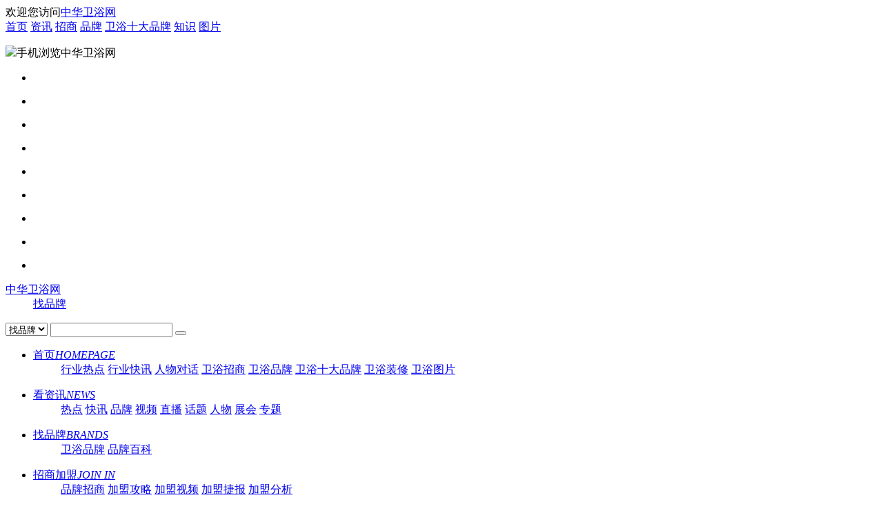

--- FILE ---
content_type: text/html;charset=UTF-8
request_url: https://www.chinaweiyu.com/brand/list-htm-action-rank.html
body_size: 16193
content:
<!DOCTYPE html>
<html>
<head>
<meta charset="utf-8">
<meta http-equiv="X-UA-Compatible" content="IE=edge,chrome=1" />
<meta name="viewport" content="width=device-width, initial-scale=1.0, minimum-scale=1.0, maximum-scale=1.0, user-scalable=no">
<meta name="renderer" content="webkit" />
<!--brand/list-v1.3-->
<!--SEO_ID:36-->
<title>卫浴品牌排行榜_卫浴品牌关注榜-中华卫浴网</title>
<meta name="keywords" content="卫浴品牌排行榜，卫浴品牌榜，卫浴品牌推荐" />
<meta name="description" content="卫浴品牌排行,涵盖卫浴行业所有企业与品牌,给企业以介绍及宣传的平台,并提供消费者品牌评论比较的窗口,列出排行榜给消费者参考。" />
<meta http-equiv="Cache-Control" content="no-siteapp" /><meta http-equiv="Cache-Control" content="no-transform" /><meta name="baidu-site-verification" content="lICpmaLuJJ" /><meta http-equiv="mobile-agent" content="format=xhtml; url=https://m.chinaweiyu.com/brand/list-htm-action-top.html" /> 
<meta http-equiv="mobile-agent" content="format=html5; url=https://m.chinaweiyu.com/brand/list-htm-action-top.html" />
<link rel="alternate" media="only screen and(max-width: 640px)" href="https://m.chinaweiyu.com/brand/list-htm-action-top.html" />
<script src="https://wy1.cdnjm.cn/i.php?js=file/script/config.js,file/script/common.min.js,file/script/GoMobile.js&v=2025-3-18-17:17:6"></script>
<script type="text/javascript" src="https://wy1.cdnjm.cn/file/script/my.js?v=2025-3-18-17:17:6"></script>
<link rel="shortcut icon" type="image/x-icon" href="https://wy1.cdnjm.cn/favicon.ico" />
<link rel="bookmark" type="image/x-icon" href="https://wy1.cdnjm.cn/favicon.ico" />
<link rel="archives" title="中华卫浴网" href="https://www.chinaweiyu.com/archiver/" />
<meta name="baidu-site-verification" content="0tpc3UvxWz" />
<link rel="stylesheet" href="https://wy1.cdnjm.cn/i.php?css=skin/public/global-v1.3.1.css,skin/public/brand-public-v1.3.1.css,skin/public/brand-list-v1.3.1.css,skin/public/logochange.css&v=2025-3-18-17:17:6&hangye=0" />
<meta name="msvalidate.01" content="0136DF84F13370CE8003451FF333CCAA" />
</head>
<script src="https://ad.cdnjm.cn/wy/friendlinks.js"></script>
<script type="text/javascript" src="https://wy1.cdnjm.cn/file/script/clearlinks.js"></script>
<body>
<div class="wy-top-box site-top-del">
    <div class="wy-top js-top cf">
<div class="wy-top-site hdiv">
欢迎您访问<a href="https://www.chinaweiyu.com/" class="wy-top-arrow" target="_blank">中华卫浴网</a>
</div>
<div class="wy-top-menu">
<a href="https://www.chinaweiyu.com/">首页</a>
<a href="https://www.chinaweiyu.com/news/" target="_blank">资讯</a>
<a href="https://zs.chinaweiyu.com/" target="_blank">招商</a>
<a href="https://www.chinaweiyu.com/brand/" target="_blank">品牌</a>

<a href="https://top10.chinaweiyu.com/" target="_blank" class="wy-top10-display red">卫浴十大品牌</a>
<a href="https://www.chinaweiyu.com/knowledge/" target="_blank">知识</a>
<a href="https://www.chinaweiyu.com/photo/" target="_blank">图片</a>
            <!--<a href="https://www.chinaweiyu.com/ppdt/" target="_blank">品牌地图</a>-->
</div>
<dl class="wy-top-ewm hdiv"><dt class="sdiv"><img src="https://wy1.cdnjm.cn/skin/public/img/base/wy-ewm-m.gif" />手机浏览中华卫浴网</dt></dl>
<div class="wy-top-menu2" id="userinfo"></div>
    </div>
</div><!--品牌栏目-->
<div class="wy-ad wy-ad-full">
    <ul class="cf">
        <li><div class='CHINABM_ADALL' data-pid='567'></div></li>
    </ul>
</div>
<div class="wy-ad wy-ad-half">
<ul class="cf">
<li><div class='CHINABM_ADALL' data-pid='257'></div></li>
<li><div class='CHINABM_ADALL' data-pid='372'></div></li>
<li><div class='CHINABM_ADALL' data-pid='259'></div></li>
<li><div class='CHINABM_ADALL' data-pid='258'></div></li>
<li><div class='CHINABM_ADALL' data-pid='829'></div></li>
<li><div class='CHINABM_ADALL' data-pid='831'></div></li>
<li><div class='CHINABM_ADALL' data-pid='837'></div></li>
<li><div class='CHINABM_ADALL' data-pid='839'></div></li>
</ul>
</div>
<!--图片栏目-->
<div class="wy-hd cf">
<dl class="wy-logo cf">
<dt><a href="https://www.chinaweiyu.com/">中华卫浴网</a></dt>
<dd><a href="https://www.chinaweiyu.com/brand/" class="colomn">找品牌</a><i></i></dd>
</dl>
<form class="wy-search cf" id="destoon_search2" action="https://www.chinaweiyu.com/api/search.php">
<input type="hidden" name="spread" value="0" id="destoon_spread"/>
<input type="hidden" name="catid" value="156" id="search_catid"/>
<input type="hidden" name="moduleid" value="13" id="destoon_moduleid" />
<select id="search_moduleid">
<option>找品牌</option>
</select>
<input type="text" id="destoon_kw" name="kw" class="so_input" value="" speech="" x-webkit-speech="" autocomplete="off" onkeyup="STip2(this.value, 'brandkoubei');" />
<button type="submit"></button>
</form>
</div><div class="wy-nav-wrap">
<div class="wy-nav-new js-nav-hover">
<ul class="cf">
<li class="index">
<dl>
<dt><a href="https://www.chinaweiyu.com/" >首页<i>HOMEPAGE</i></a></dt>
<dd>
<a href="https://www.chinaweiyu.com/news/redian/" target="_blank">行业热点</a>
<a href="https://www.chinaweiyu.com/wynews/" target="_blank">行业快讯</a>
<a href="https://www.chinaweiyu.com/news/renwu/" target="_blank">人物对话</a>
<a href="https://zs.chinaweiyu.com/" target="_blank">卫浴招商</a>
<a href="https://www.chinaweiyu.com/brand/" target="_blank">卫浴品牌</a>
<a href="https://top10.chinaweiyu.com/" target="_blank" class="wy-top10-display">卫浴十大品牌</a>
<a href="https://www.chinaweiyu.com/knowledge/" target="_blank">卫浴装修</a>
<a href="https://www.chinaweiyu.com/photo/" target="_blank">卫浴图片</a>
</dd>
</dl>
</li>
<li >
<dl>
<dt><a href="https://www.chinaweiyu.com/news/">看资讯<i>NEWS</i><em></em></a></dt>
<dd>
<a  href="https://www.chinaweiyu.com/news/redian/">热点</a>
<a  href="https://www.chinaweiyu.com/wynews/">快讯</a>
<a  href="https://www.chinaweiyu.com/news/pinpai/">品牌</a>
<a  href="https://www.chinaweiyu.com/news/video/">视频</a>
        <a  href="https://www.chinaweiyu.com/news/live/">直播</a>
                <a  href="https://www.chinaweiyu.com/news/huati/">话题</a>
        <a  href="https://www.chinaweiyu.com/news/renwu/">人物</a>
<a  href="https://www.chinaweiyu.com/news/zhanhui/">展会</a>
<a  href="https://www.chinaweiyu.com/zt/">专题</a>
</dd>
</dl>
</li>
<li class="on">
<dl>
<dt><a href="https://www.chinaweiyu.com/brand/">找品牌<i>BRANDS</i><em></em></a></dt>
<dd>
                        <a href="https://www.chinaweiyu.com/brand/pp/" >卫浴品牌</a>
<!-- <a  href="https://www.chinaweiyu.com/ppos/">品牌官网</a> -->
<a  href="https://www.chinaweiyu.com/baike/">品牌百科</a>
                                                <!-- <a  href="https://www.chinaweiyu.com/company/all.html">卫浴厂家大全</a> -->
</dd>
</dl>
</li>
            <li >
<dl>
<dt class="yzs"><a href="https://zs.chinaweiyu.com/">招商加盟<i>JOIN IN</i><em></em></a><u></u></dt>
<dd>
                    <a  href="https://zs.chinaweiyu.com/ppzs/">品牌招商</a>
                        <a href="https://www.chinaweiyu.com/news/gonglue/">加盟攻略</a>
<a  href="https://zs.chinaweiyu.com/video/">加盟视频</a>
                                                <a href="https://zs.chinaweiyu.com/al/">加盟捷报</a>
                        <a href="https://zs.chinaweiyu.com/fy/">加盟分析</a>
</dd>
</dl>
</li>
<li >
<dl>
<dt><a href="https://www.chinaweiyu.com/knowledge/" target="_blank">选购知识<i>SELECT</i><em></em></a></dt>
<dd class="d01">
<a  href="https://www.chinaweiyu.com/knowledge/chanpintuijian/" target="_blank">产品推荐</a>
<a  href="https://www.chinaweiyu.com/knowledge/daketang/" target="_blank">大课堂</a>
<a  href="https://www.chinaweiyu.com/knowledge/shangji/" target="_blank">品牌知识</a>
<a  href="https://www.chinaweiyu.com/ask/" target="_blank">卫浴问答</a>
</dd>
</dl>
</li>
<li >
<dl>
<dt><a href="https://www.chinaweiyu.com/photo/">卫浴秀<i>PICTURE</i><em></em></a></dt>

<dd class="d02">
<a  href="https://www.chinaweiyu.com/photo/list-htm-action-album.html" target="_blank">大咖推荐</a>

<a href="https://www.chinaweiyu.com/photo/style/" target="_blank" >精选图集</a>
<a href="https://www.chinaweiyu.com/photo/list-htm-catid-613.html" target="_blank" >品牌产品</a>
</dd>
</dl>
</li>
<li class="wy-top10-display">
<dl>
<dt><a href="https://top10.chinaweiyu.com/" class="nav-sd" target="_blank">十大品牌<i>TOP 10</i></a></dt>

</dl>
</li>
</ul>
</div>
</div>
<div class="wy-nav-line mb10"></div>    <div class="wy-mbx">当前位置：<a href="https://www.chinaweiyu.com/">中华卫浴网</a><span>&gt;</span><a href="https://www.chinaweiyu.com/brand/">卫浴品牌</a><span>&gt;</span><a href="https://www.chinaweiyu.com/brand/list-htm-action-rank.html">排行·关注</a></div>
<div class="wy-wrap cf">
<div class="wy-brand-rank wy-brand-ico js-brand-rank">
<div class="wy-tt6"><h3>品牌排行榜</h3></div>
<div class="bd">
                <dl  class="on" >
<dt><em>1</em><h4>九牧卫浴</h4><span>九牧厨卫股份有限公司</span></dt>
<dd>
<em>1</em><a href="https://jomoo.co.chinaweiyu.com/" target="_blank" rel="nofollow"><img src="https://wy1.cdnjm.cn/skin/public/image/lazy.gif" class="lazy" original="https://wy.cdnjm.cn/202109/02/152206ps61307b9e4a5504.006386096506.jpg" width="112" height="40" alt="九牧卫浴" /></a>
<div class="text">
<a href="https://jomoo.co.chinaweiyu.com/" target="_blank">九牧卫浴</a>
九牧厨卫股份有限公司</div>
</dd>
</dl>
<dl >
<dt><em>2</em><h4>箭牌卫浴</h4><span>箭牌家居集团股份有限公司</span></dt>
<dd>
<em>2</em><a href="https://arrow.co.chinaweiyu.com/" target="_blank" rel="nofollow"><img src="https://wy1.cdnjm.cn/skin/public/image/lazy.gif" class="lazy" original="https://wy.cdnjm.cn/202309/01/172926ps64f1aef6119b61.422137916506.jpg" width="112" height="40" alt="箭牌卫浴" /></a>
<div class="text">
<a href="https://arrow.co.chinaweiyu.com/" target="_blank">箭牌卫浴</a>
箭牌家居集团股份有限公司</div>
</dd>
</dl>
<dl >
<dt><em>3</em><h4>恒洁卫浴</h4><span>恒洁卫浴集团有限公司</span></dt>
<dd>
<em>3</em><a href="https://hegii.co.chinaweiyu.com/" target="_blank" rel="nofollow"><img src="https://wy1.cdnjm.cn/skin/public/image/lazy.gif" class="lazy" original="https://wy.cdnjm.cn/202304/10/160833ps6433c401e29a79.3552334718799.jpg" width="112" height="40" alt="恒洁卫浴" /></a>
<div class="text">
<a href="https://hegii.co.chinaweiyu.com/" target="_blank">恒洁卫浴</a>
恒洁卫浴集团有限公司</div>
</dd>
</dl>
<dl >
<dt><em>4</em><h4>TOTO卫浴</h4><span>东陶（中 国）有限公司</span></dt>
<dd>
<em>4</em><a href="https://toto.co.chinaweiyu.com/" target="_blank" rel="nofollow"><img src="https://wy1.cdnjm.cn/skin/public/image/lazy.gif" class="lazy" original="https://wy.cdnjm.cn/202509/01/144321ps68b540892a6023.195972423970.png" width="112" height="40" alt="TOTO卫浴" /></a>
<div class="text">
<a href="https://toto.co.chinaweiyu.com/" target="_blank">TOTO卫浴</a>
东陶（中 国）有限公司</div>
</dd>
</dl>
<dl >
<dt><em>5</em><h4>惠达卫浴</h4><span>惠达卫浴股份有限公司</span></dt>
<dd>
<em>5</em><a href="https://huidagroup.co.chinaweiyu.com/" target="_blank" rel="nofollow"><img src="https://wy1.cdnjm.cn/skin/public/image/lazy.gif" class="lazy" original="https://wy.cdnjm.cn/202509/01/153839ps68b54d7f453564.033489454302.jpg" width="112" height="40" alt="惠达卫浴" /></a>
<div class="text">
<a href="https://huidagroup.co.chinaweiyu.com/" target="_blank">惠达卫浴</a>
惠达卫浴股份有限公司</div>
</dd>
</dl>
<dl >
<dt><em>6</em><h4>科勒卫浴</h4><span>科勒（中国）投资有限公司</span></dt>
<dd>
<em>6</em><a href="https://kohler.co.chinaweiyu.com/" target="_blank" rel="nofollow"><img src="https://wy1.cdnjm.cn/skin/public/image/lazy.gif" class="lazy" original="https://wy.cdnjm.cn/201609/12/1546152770.jpg" width="112" height="40" alt="科勒卫浴" /></a>
<div class="text">
<a href="https://kohler.co.chinaweiyu.com/" target="_blank">科勒卫浴</a>
科勒（中国）投资有限公司</div>
</dd>
</dl>
<dl >
<dt><em>7</em><h4>金牌卫浴</h4><span>开平金牌洁具有限公司</span></dt>
<dd>
<em>7</em><a href="https://china-gold.co.chinaweiyu.com/" target="_blank" rel="nofollow"><img src="https://wy1.cdnjm.cn/skin/public/image/lazy.gif" class="lazy" original="https://wy.cdnjm.cn/202309/01/103117ps64f14cf5c191f2.408570106506.jpg" width="112" height="40" alt="金牌卫浴" /></a>
<div class="text">
<a href="https://china-gold.co.chinaweiyu.com/" target="_blank">金牌卫浴</a>
开平金牌洁具有限公司</div>
</dd>
</dl>
<dl >
<dt><em>8</em><h4>浪鲸卫浴</h4><span>广东浪鲸智能卫浴有限公司</span></dt>
<dd>
<em>8</em><a href="https://ssww.co.chinaweiyu.com/" target="_blank" rel="nofollow"><img src="https://wy1.cdnjm.cn/skin/public/image/lazy.gif" class="lazy" original="https://wy.cdnjm.cn/202104/28/114718ps6088dac66128a8.4698650168.jpg" width="112" height="40" alt="浪鲸卫浴" /></a>
<div class="text">
<a href="https://ssww.co.chinaweiyu.com/" target="_blank">浪鲸卫浴</a>
广东浪鲸智能卫浴有限公司</div>
</dd>
</dl>
<dl >
<dt><em>9</em><h4>摩恩卫浴</h4><span>摩恩（上海）厨卫有限公司</span></dt>
<dd>
<em>9</em><a href="https://moen.co.chinaweiyu.com/" target="_blank" rel="nofollow"><img src="https://wy1.cdnjm.cn/skin/public/image/lazy.gif" class="lazy" original="https://wy.cdnjm.cn/202004/27/150127ps5ea683478d14e5.382468892086.jpg" width="112" height="40" alt="摩恩卫浴" /></a>
<div class="text">
<a href="https://moen.co.chinaweiyu.com/" target="_blank">摩恩卫浴</a>
摩恩（上海）厨卫有限公司</div>
</dd>
</dl>
<dl >
<dt><em>10</em><h4>乐家卫浴</h4><span>乐家（中 国）有限公司</span></dt>
<dd>
<em>10</em><a href="https://roca.co.chinaweiyu.com/" target="_blank" rel="nofollow"><img src="https://wy1.cdnjm.cn/skin/public/image/lazy.gif" class="lazy" original="https://wy.cdnjm.cn/202005/28/183802ps5ecf948af11bf3.0531408420287.png" width="112" height="40" alt="乐家卫浴" /></a>
<div class="text">
<a href="https://roca.co.chinaweiyu.com/" target="_blank">乐家卫浴</a>
乐家（中 国）有限公司</div>
</dd>
</dl>
<dl >
<dt><em>11</em><h4>九牧集团小牧卫浴</h4><span>福建省小牧优品科技有限公司</span></dt>
<dd>
<em>11</em><a href="https://xiaomu-jomoo.co.chinaweiyu.com/" target="_blank" rel="nofollow"><img src="https://wy1.cdnjm.cn/skin/public/image/lazy.gif" class="lazy" original="https://wy.cdnjm.cn/202405/17/150218ps664700faca8043.638915086506.jpg" width="112" height="40" alt="九牧集团小牧卫浴" /></a>
<div class="text">
<a href="https://xiaomu-jomoo.co.chinaweiyu.com/" target="_blank">九牧集团小牧卫浴</a>
福建省小牧优品科技有限公司</div>
</dd>
</dl>
<dl >
<dt><em>12</em><h4>帝王洁具</h4><span>帝欧家居集团股份有限公司</span></dt>
<dd>
<em>12</em><a href="https://monarch-sw.co.chinaweiyu.com/" target="_blank" rel="nofollow"><img src="https://wy1.cdnjm.cn/skin/public/image/lazy.gif" class="lazy" original="https://wy.cdnjm.cn/202508/29/181108ps68b17cbc499fd1.872479264302.jpg" width="112" height="40" alt="帝王洁具" /></a>
<div class="text">
<a href="https://monarch-sw.co.chinaweiyu.com/" target="_blank">帝王洁具</a>
帝欧家居集团股份有限公司</div>
</dd>
</dl>
<dl >
<dt><em>13</em><h4>安华卫浴</h4><span>佛山市高明安华陶瓷洁具有限公司</span></dt>
<dd>
<em>13</em><a href="https://annwa.co.chinaweiyu.com/" target="_blank" rel="nofollow"><img src="https://wy1.cdnjm.cn/skin/public/image/lazy.gif" class="lazy" original="https://wy.cdnjm.cn/202005/28/143906ps5ecf5c8a927a08.587630034927.png" width="112" height="40" alt="安华卫浴" /></a>
<div class="text">
<a href="https://annwa.co.chinaweiyu.com/" target="_blank">安华卫浴</a>
佛山市高明安华陶瓷洁具有限公司</div>
</dd>
</dl>
<dl >
<dt><em>14</em><h4>欧派卫浴</h4><span>广州市欧派卫浴有限公司</span></dt>
<dd>
<em>14</em><a href="https://oppein.co.chinaweiyu.com/" target="_blank" rel="nofollow"><img src="https://wy1.cdnjm.cn/skin/public/image/lazy.gif" class="lazy" original="https://wy.cdnjm.cn/202103/11/163048ps6049d53849b344.227383821730.jpg" width="112" height="40" alt="欧派卫浴" /></a>
<div class="text">
<a href="https://oppein.co.chinaweiyu.com/" target="_blank">欧派卫浴</a>
广州市欧派卫浴有限公司</div>
</dd>
</dl>
<dl >
<dt><em>15</em><h4>法恩莎卫浴</h4><span>佛山市法恩洁具有限公司</span></dt>
<dd>
<em>15</em><a href="https://faenza.co.chinaweiyu.com/" target="_blank" rel="nofollow"><img src="https://wy1.cdnjm.cn/skin/public/image/lazy.gif" class="lazy" original="https://wy.cdnjm.cn/202005/29/171349ps5ed0d24d5b2f18.5760393820287.png" width="112" height="40" alt="法恩莎卫浴" /></a>
<div class="text">
<a href="https://faenza.co.chinaweiyu.com/" target="_blank">法恩莎卫浴</a>
佛山市法恩洁具有限公司</div>
</dd>
</dl>
<dl >
<dt><em>16</em><h4>欧路莎卫浴</h4><span>欧路莎股份有限公司</span></dt>
<dd>
<em>16</em><a href="https://orans.co.chinaweiyu.com/" target="_blank" rel="nofollow"><img src="https://wy1.cdnjm.cn/skin/public/image/lazy.gif" class="lazy" original="https://wy.cdnjm.cn/202109/01/102117ps612ee39d8dd706.446970966506.jpg" width="112" height="40" alt="欧路莎卫浴" /></a>
<div class="text">
<a href="https://orans.co.chinaweiyu.com/" target="_blank">欧路莎卫浴</a>
欧路莎股份有限公司</div>
</dd>
</dl>
<dl >
<dt><em>17</em><h4>心海伽蓝</h4><span>佛山市伽蓝洁具有限公司</span></dt>
<dd>
<em>17</em><a href="https://jialan.co.chinaweiyu.com/" target="_blank" rel="nofollow"><img src="https://wy1.cdnjm.cn/skin/public/image/lazy.gif" class="lazy" original="https://wy.cdnjm.cn/202005/14/115508ps5ebcc11c846b29.31052155661.jpg" width="112" height="40" alt="心海伽蓝" /></a>
<div class="text">
<a href="https://jialan.co.chinaweiyu.com/" target="_blank">心海伽蓝</a>
佛山市伽蓝洁具有限公司</div>
</dd>
</dl>
<dl >
<dt><em>18</em><h4>东鹏整装卫浴</h4><span>佛山市东鹏整装卫浴有限公司</span></dt>
<dd>
<em>18</em><a href="https://dongpengjieju.co.chinaweiyu.com/" target="_blank" rel="nofollow"><img src="https://wy1.cdnjm.cn/skin/public/image/lazy.gif" class="lazy" original="https://wy.cdnjm.cn/202506/12/180704ps684aa6c8c7cd89.996261504302.jpg" width="112" height="40" alt="东鹏整装卫浴" /></a>
<div class="text">
<a href="https://dongpengjieju.co.chinaweiyu.com/" target="_blank">东鹏整装卫浴</a>
佛山市东鹏整装卫浴有限公司</div>
</dd>
</dl>
<dl >
<dt><em>19</em><h4>申旺卫浴</h4><span>申旺卫浴科技有限公司</span></dt>
<dd>
<em>19</em><a href="https://sunswan.co.chinaweiyu.com/" target="_blank" rel="nofollow"><img src="https://wy1.cdnjm.cn/skin/public/image/lazy.gif" class="lazy" original="https://wy.cdnjm.cn/202309/01/150611ps64f18d63611785.071191416506.jpg" width="112" height="40" alt="申旺卫浴" /></a>
<div class="text">
<a href="https://sunswan.co.chinaweiyu.com/" target="_blank">申旺卫浴</a>
申旺卫浴科技有限公司</div>
</dd>
</dl>
<dl >
<dt><em>20</em><h4>华艺卫浴</h4><span>广东华艺卫浴实业有限公司</span></dt>
<dd>
<em>20</em><a href="https://huay.co.chinaweiyu.com/" target="_blank" rel="nofollow"><img src="https://wy1.cdnjm.cn/skin/public/image/lazy.gif" class="lazy" original="https://wy.cdnjm.cn/202106/25/150210ps60d57f72591a25.29391047611.jpg" width="112" height="40" alt="华艺卫浴" /></a>
<div class="text">
<a href="https://huay.co.chinaweiyu.com/" target="_blank">华艺卫浴</a>
广东华艺卫浴实业有限公司</div>
</dd>
</dl>
</div>
</div><div class="wy-brand-rank wy-brand-ico js-brand-rank">
<div class="wy-tt6"><h3>品牌关注榜</h3></div>
<div class="bd">
<dl  class="on" >
<dt><em>1</em><h4>九牧卫浴</h4><span>九牧厨卫股份有限公司</span></dt>
<dd>
<em>1</em><a href="https://jomoo.co.chinaweiyu.com/" target="_blank" rel="nofollow"><img src="https://wy1.cdnjm.cn/skin/public/image/lazy.gif" class="lazy" original="https://wy.cdnjm.cn/202109/02/152206ps61307b9e4a5504.006386096506.jpg" width="112" height="40" alt="九牧卫浴" /></a>
<div class="text"><a href="https://jomoo.co.chinaweiyu.com/" target="_blank">九牧卫浴</a>九牧厨卫股份有限公司</div>
</dd>
</dl>
<dl >
<dt><em>2</em><h4>箭牌卫浴</h4><span>箭牌家居集团股份有限公司</span></dt>
<dd>
<em>2</em><a href="https://arrow.co.chinaweiyu.com/" target="_blank" rel="nofollow"><img src="https://wy1.cdnjm.cn/skin/public/image/lazy.gif" class="lazy" original="https://wy.cdnjm.cn/202309/01/172926ps64f1aef6119b61.422137916506.jpg" width="112" height="40" alt="箭牌卫浴" /></a>
<div class="text"><a href="https://arrow.co.chinaweiyu.com/" target="_blank">箭牌卫浴</a>箭牌家居集团股份有限公司</div>
</dd>
</dl>
<dl >
<dt><em>3</em><h4>恒洁卫浴</h4><span>恒洁卫浴集团有限公司</span></dt>
<dd>
<em>3</em><a href="https://hegii.co.chinaweiyu.com/" target="_blank" rel="nofollow"><img src="https://wy1.cdnjm.cn/skin/public/image/lazy.gif" class="lazy" original="https://wy.cdnjm.cn/202304/10/160833ps6433c401e29a79.3552334718799.jpg" width="112" height="40" alt="恒洁卫浴" /></a>
<div class="text"><a href="https://hegii.co.chinaweiyu.com/" target="_blank">恒洁卫浴</a>恒洁卫浴集团有限公司</div>
</dd>
</dl>
<dl >
<dt><em>4</em><h4>惠达卫浴</h4><span>惠达卫浴股份有限公司</span></dt>
<dd>
<em>4</em><a href="https://huidagroup.co.chinaweiyu.com/" target="_blank" rel="nofollow"><img src="https://wy1.cdnjm.cn/skin/public/image/lazy.gif" class="lazy" original="https://wy.cdnjm.cn/202509/01/153839ps68b54d7f453564.033489454302.jpg" width="112" height="40" alt="惠达卫浴" /></a>
<div class="text"><a href="https://huidagroup.co.chinaweiyu.com/" target="_blank">惠达卫浴</a>惠达卫浴股份有限公司</div>
</dd>
</dl>
<dl >
<dt><em>5</em><h4>九牧集团小牧卫浴</h4><span>福建省小牧优品科技有限公司</span></dt>
<dd>
<em>5</em><a href="https://xiaomu-jomoo.co.chinaweiyu.com/" target="_blank" rel="nofollow"><img src="https://wy1.cdnjm.cn/skin/public/image/lazy.gif" class="lazy" original="https://wy.cdnjm.cn/202405/17/150218ps664700faca8043.638915086506.jpg" width="112" height="40" alt="九牧集团小牧卫浴" /></a>
<div class="text"><a href="https://xiaomu-jomoo.co.chinaweiyu.com/" target="_blank">九牧集团小牧卫浴</a>福建省小牧优品科技有限公司</div>
</dd>
</dl>
<dl >
<dt><em>6</em><h4>帝王洁具</h4><span>帝欧家居集团股份有限公司</span></dt>
<dd>
<em>6</em><a href="https://monarch-sw.co.chinaweiyu.com/" target="_blank" rel="nofollow"><img src="https://wy1.cdnjm.cn/skin/public/image/lazy.gif" class="lazy" original="https://wy.cdnjm.cn/202508/29/181108ps68b17cbc499fd1.872479264302.jpg" width="112" height="40" alt="帝王洁具" /></a>
<div class="text"><a href="https://monarch-sw.co.chinaweiyu.com/" target="_blank">帝王洁具</a>帝欧家居集团股份有限公司</div>
</dd>
</dl>
<dl >
<dt><em>7</em><h4>欧派卫浴</h4><span>广州市欧派卫浴有限公司</span></dt>
<dd>
<em>7</em><a href="https://oppein.co.chinaweiyu.com/" target="_blank" rel="nofollow"><img src="https://wy1.cdnjm.cn/skin/public/image/lazy.gif" class="lazy" original="https://wy.cdnjm.cn/202103/11/163048ps6049d53849b344.227383821730.jpg" width="112" height="40" alt="欧派卫浴" /></a>
<div class="text"><a href="https://oppein.co.chinaweiyu.com/" target="_blank">欧派卫浴</a>广州市欧派卫浴有限公司</div>
</dd>
</dl>
<dl >
<dt><em>8</em><h4>浪鲸卫浴</h4><span>广东浪鲸智能卫浴有限公司</span></dt>
<dd>
<em>8</em><a href="https://ssww.co.chinaweiyu.com/" target="_blank" rel="nofollow"><img src="https://wy1.cdnjm.cn/skin/public/image/lazy.gif" class="lazy" original="https://wy.cdnjm.cn/202104/28/114718ps6088dac66128a8.4698650168.jpg" width="112" height="40" alt="浪鲸卫浴" /></a>
<div class="text"><a href="https://ssww.co.chinaweiyu.com/" target="_blank">浪鲸卫浴</a>广东浪鲸智能卫浴有限公司</div>
</dd>
</dl>
<dl >
<dt><em>9</em><h4>东鹏整装卫浴</h4><span>佛山市东鹏整装卫浴有限公司</span></dt>
<dd>
<em>9</em><a href="https://dongpengjieju.co.chinaweiyu.com/" target="_blank" rel="nofollow"><img src="https://wy1.cdnjm.cn/skin/public/image/lazy.gif" class="lazy" original="https://wy.cdnjm.cn/202506/12/180704ps684aa6c8c7cd89.996261504302.jpg" width="112" height="40" alt="东鹏整装卫浴" /></a>
<div class="text"><a href="https://dongpengjieju.co.chinaweiyu.com/" target="_blank">东鹏整装卫浴</a>佛山市东鹏整装卫浴有限公司</div>
</dd>
</dl>
<dl >
<dt><em>10</em><h4>欧路莎卫浴</h4><span>欧路莎股份有限公司</span></dt>
<dd>
<em>10</em><a href="https://orans.co.chinaweiyu.com/" target="_blank" rel="nofollow"><img src="https://wy1.cdnjm.cn/skin/public/image/lazy.gif" class="lazy" original="https://wy.cdnjm.cn/202109/01/102117ps612ee39d8dd706.446970966506.jpg" width="112" height="40" alt="欧路莎卫浴" /></a>
<div class="text"><a href="https://orans.co.chinaweiyu.com/" target="_blank">欧路莎卫浴</a>欧路莎股份有限公司</div>
</dd>
</dl>
<dl >
<dt><em>11</em><h4>华艺卫浴</h4><span>广东华艺卫浴实业有限公司</span></dt>
<dd>
<em>11</em><a href="https://huay.co.chinaweiyu.com/" target="_blank" rel="nofollow"><img src="https://wy1.cdnjm.cn/skin/public/image/lazy.gif" class="lazy" original="https://wy.cdnjm.cn/202106/25/150210ps60d57f72591a25.29391047611.jpg" width="112" height="40" alt="华艺卫浴" /></a>
<div class="text"><a href="https://huay.co.chinaweiyu.com/" target="_blank">华艺卫浴</a>广东华艺卫浴实业有限公司</div>
</dd>
</dl>
<dl >
<dt><em>12</em><h4>金牌卫浴</h4><span>开平金牌洁具有限公司</span></dt>
<dd>
<em>12</em><a href="https://china-gold.co.chinaweiyu.com/" target="_blank" rel="nofollow"><img src="https://wy1.cdnjm.cn/skin/public/image/lazy.gif" class="lazy" original="https://wy.cdnjm.cn/202309/01/103117ps64f14cf5c191f2.408570106506.jpg" width="112" height="40" alt="金牌卫浴" /></a>
<div class="text"><a href="https://china-gold.co.chinaweiyu.com/" target="_blank">金牌卫浴</a>开平金牌洁具有限公司</div>
</dd>
</dl>
<dl >
<dt><em>13</em><h4>鹰卫浴</h4><span>新乐卫浴（佛山）有限公司</span></dt>
<dd>
<em>13</em><a href="https://xinle.co.chinaweiyu.com/" target="_blank" rel="nofollow"><img src="https://wy1.cdnjm.cn/skin/public/image/lazy.gif" class="lazy" original="https://wy.cdnjm.cn/202205/26/171159ps628f445fe8d8e7.209062796506.jpg" width="112" height="40" alt="鹰卫浴" /></a>
<div class="text"><a href="https://xinle.co.chinaweiyu.com/" target="_blank">鹰卫浴</a>新乐卫浴（佛山）有限公司</div>
</dd>
</dl>
<dl >
<dt><em>14</em><h4>HOROW希箭卫浴</h4><span>湖南希箭智能家居有限公司</span></dt>
<dd>
<em>14</em><a href="https://horow.co.chinaweiyu.com/" target="_blank" rel="nofollow"><img src="https://wy1.cdnjm.cn/skin/public/image/lazy.gif" class="lazy" original="https://wy.cdnjm.cn/202005/11/164300ps5eb910145740f6.45292365119.jpg" width="112" height="40" alt="HOROW希箭卫浴" /></a>
<div class="text"><a href="https://horow.co.chinaweiyu.com/" target="_blank">HOROW希箭卫浴</a>湖南希箭智能家居有限公司</div>
</dd>
</dl>
<dl >
<dt><em>15</em><h4>澳斯曼卫浴</h4><span>广东澳斯曼卫浴有限公司</span></dt>
<dd>
<em>15</em><a href="https://aosman.co.chinaweiyu.com/" target="_blank" rel="nofollow"><img src="https://wy1.cdnjm.cn/skin/public/image/lazy.gif" class="lazy" original="https://wy.cdnjm.cn/202302/16/151000ps63edd6c8a62870.009017306506.jpg" width="112" height="40" alt="澳斯曼卫浴" /></a>
<div class="text"><a href="https://aosman.co.chinaweiyu.com/" target="_blank">澳斯曼卫浴</a>广东澳斯曼卫浴有限公司</div>
</dd>
</dl>
<dl >
<dt><em>16</em><h4>心海伽蓝</h4><span>佛山市伽蓝洁具有限公司</span></dt>
<dd>
<em>16</em><a href="https://jialan.co.chinaweiyu.com/" target="_blank" rel="nofollow"><img src="https://wy1.cdnjm.cn/skin/public/image/lazy.gif" class="lazy" original="https://wy.cdnjm.cn/202005/14/115508ps5ebcc11c846b29.31052155661.jpg" width="112" height="40" alt="心海伽蓝" /></a>
<div class="text"><a href="https://jialan.co.chinaweiyu.com/" target="_blank">心海伽蓝</a>佛山市伽蓝洁具有限公司</div>
</dd>
</dl>
<dl >
<dt><em>17</em><h4>尚高卫浴</h4><span>广东尚高科技有限公司 </span></dt>
<dd>
<em>17</em><a href="https://suncoo.co.chinaweiyu.com/" target="_blank" rel="nofollow"><img src="https://wy1.cdnjm.cn/skin/public/image/lazy.gif" class="lazy" original="https://wy.cdnjm.cn/202005/28/185712ps5ecf9908642320.7725331020287.png" width="112" height="40" alt="尚高卫浴" /></a>
<div class="text"><a href="https://suncoo.co.chinaweiyu.com/" target="_blank">尚高卫浴</a>广东尚高科技有限公司 </div>
</dd>
</dl>
<dl >
<dt><em>18</em><h4>大白卫浴</h4><span>厦门大白科技有限公司 </span></dt>
<dd>
<em>18</em><a href="https://diiib.co.chinaweiyu.com/" target="_blank" rel="nofollow"><img src="https://wy1.cdnjm.cn/skin/public/image/lazy.gif" class="lazy" original="https://wy.cdnjm.cn/202111/04/095407ps61833d3f35ebe7.019397736506.jpg" width="112" height="40" alt="大白卫浴" /></a>
<div class="text"><a href="https://diiib.co.chinaweiyu.com/" target="_blank">大白卫浴</a>厦门大白科技有限公司 </div>
</dd>
</dl>
<dl >
<dt><em>19</em><h4>安华卫浴</h4><span>佛山市高明安华陶瓷洁具有限公司</span></dt>
<dd>
<em>19</em><a href="https://annwa.co.chinaweiyu.com/" target="_blank" rel="nofollow"><img src="https://wy1.cdnjm.cn/skin/public/image/lazy.gif" class="lazy" original="https://wy.cdnjm.cn/202005/28/143906ps5ecf5c8a927a08.587630034927.png" width="112" height="40" alt="安华卫浴" /></a>
<div class="text"><a href="https://annwa.co.chinaweiyu.com/" target="_blank">安华卫浴</a>佛山市高明安华陶瓷洁具有限公司</div>
</dd>
</dl>
<dl >
<dt><em>20</em><h4>益高卫浴</h4><span>佛山市南海益高卫浴有限公司</span></dt>
<dd>
<em>20</em><a href="https://eago.co.chinaweiyu.com/" target="_blank" rel="nofollow"><img src="https://wy1.cdnjm.cn/skin/public/image/lazy.gif" class="lazy" original="https://wy.cdnjm.cn/202208/10/115102ps62f32b260d2371.5798294059.jpg" width="112" height="40" alt="益高卫浴" /></a>
<div class="text"><a href="https://eago.co.chinaweiyu.com/" target="_blank">益高卫浴</a>佛山市南海益高卫浴有限公司</div>
</dd>
</dl>
</div>
</div><div class="wy-sd">
<div class="wy-brand-attest mb20">
        <div class="hd"><h2><i class="i4"></i>认证品牌</h2><span><a href="https://www.chinaweiyu.com/brand/list-htm-action-validated.html" target="_blank">更多</a></span></div>
        <div class="bd" id="js-brand-attest">
            <div class="cf">
                                <li>
                    <a href="https://orans.co.chinaweiyu.com/" target="_blank"  title="欧路莎卫浴">欧路莎卫浴</a>
                </li>
                                <li>
                    <a href="https://monarch-sw.co.chinaweiyu.com/" target="_blank"  title="帝王洁具">帝王洁具</a>
                </li>
                                <li>
                    <a href="https://dongpengjieju.co.chinaweiyu.com/" target="_blank"  title="东鹏整装卫浴">东鹏整装卫浴</a>
                </li>
                                <li>
                    <a href="https://joyou.co.chinaweiyu.com/" target="_blank"  title="中宇厨卫">中宇厨卫</a>
                </li>
                                <li>
                    <a href="https://ssww.co.chinaweiyu.com/" target="_blank"  title="浪鲸卫浴">浪鲸卫浴</a>
                </li>
                                <li>
                    <a href="https://aosman.co.chinaweiyu.com/" target="_blank"  title="澳斯曼卫浴">澳斯曼卫浴</a>
                </li>
                                <li>
                    <a href="https://htwyjj.co.chinaweiyu.com/" target="_blank"  title="HTOSN恒通卫浴">HTOSN恒通卫浴</a>
                </li>
                                <li>
                    <a href="https://horow.co.chinaweiyu.com/" target="_blank"  title="HOROW希箭卫浴">HOROW希箭卫浴</a>
                </li>
                                <li>
                    <a href="https://jialan.co.chinaweiyu.com/" target="_blank"  title="心海伽蓝">心海伽蓝</a>
                </li>
                                <li>
                    <a href="https://cannytop.co.chinaweiyu.com/" target="_blank"  title="凯立淋浴房">凯立淋浴房</a>
                </li>
                                <li>
                    <a href="https://langsiw.co.chinaweiyu.com/" target="_blank"  title="朗司·全卫定制">朗司·全卫定制</a>
                </li>
                                <li>
                    <a href="https://baomaw.co.chinaweiyu.com/" target="_blank"  title="彪马卫浴">彪马卫浴</a>
                </li>
                                <li>
                    <a href="https://chinavanward.co.chinaweiyu.com/" target="_blank"  title="万和卫浴">万和卫浴</a>
                </li>
                                <li>
                    <a href="https://hvbv.co.chinaweiyu.com/" target="_blank"  title="航邦卫浴">航邦卫浴</a>
                </li>
                                <li>
                    <a href="https://yowulove.co.chinaweiyu.com/" target="_blank"  title="YOWU有屋卫浴">YOWU有屋卫浴</a>
                </li>
                                <li>
                    <a href="https://lamettwy.co.chinaweiyu.com/" target="_blank"  title="乐迈石晶">乐迈石晶</a>
                </li>
                            </div>
        </div>
    </div>
<div class="wy-brand-join">
<div class="wy-tt7"><h3>最新加入品牌</h3><a href="https://www.chinaweiyu.com/brand/list-htm-action-all.html" target="_blank">更多</a></div>
<ul class="bd">
                        <li><a href="https://lamettwy.co.chinaweiyu.com/" target="_blank" >乐迈石晶</a><span>—</span>乐迈石晶科技集团有限公司</li>
                        <li><a href="https://JOTON.co.chinaweiyu.com/" target="_blank" >江豚卫浴</a><span>—</span>泉州江豚实业有限公司</li>
                        <li><a href="https://mubainian.co.chinaweiyu.com/" target="_blank" >木百年浴室柜</a><span>—</span>成都木百年家居用品有限公司</li>
                        <li><a href="https://ailing.co.chinaweiyu.com/" target="_blank" >艾灵卫浴</a><span>—</span>福建艾灵卫浴科技有限公司</li>
                        <li><a href="https://lasiwija.co.chinaweiyu.com/" target="_blank" >拉斯维嘉卫浴</a><span>—</span>浙江魔立智能科技有限公司</li>
                        <li><a href="https://karat.co.chinaweiyu.com/" target="_blank" >卡丽卫浴</a><span>—</span>深圳卡丽卫浴有限公司</li>
                        <li><a href="https://KOTA001.co.chinaweiyu.com/" target="_blank" >KOTA科塔水磨石卫浴</a><span>—</span>广州科塔建材有限公司</li>
            </ul>
</div>
</div></div>
<div class="wy-wrap">
    <dl class="wy-tt16 cf"><dt>月度关注榜</dt></dl>
    <div class="wy-attention cf">
            <ul>
                                                <li>
                    <div class="name"><i>1</i><a href="https://jomoo.co.chinaweiyu.com/" target="_blank" >九牧卫浴</a></div>
                    <div class="hover cf">
                        <a href="https://jomoo.co.chinaweiyu.com/" class="info" target="_blank" ><img src="https://wy.cdnjm.cn/202109/02/152206ps61307b9e4a5504.006386096506.jpg" alt="九牧卫浴" />九牧卫浴</a>
                        <div class="fr">
                            <a href="https://jomoo.co.chinaweiyu.com/" target="_blank" class="visit" >访问</a>
                            <a href="https://jomoo.co.chinaweiyu.com/zhaoshang/" target="_blank" class="review" >加盟</a>
                        </div>
                    </div>
                </li>
                                <li>
                    <div class="name"><i>2</i><a href="https://arrow.co.chinaweiyu.com/" target="_blank" >箭牌卫浴</a></div>
                    <div class="hover cf">
                        <a href="https://arrow.co.chinaweiyu.com/" class="info" target="_blank" ><img src="https://wy.cdnjm.cn/202309/01/172926ps64f1aef6119b61.422137916506.jpg" alt="箭牌卫浴" />箭牌卫浴</a>
                        <div class="fr">
                            <a href="https://arrow.co.chinaweiyu.com/" target="_blank" class="visit" >访问</a>
                            <a href="https://arrow.co.chinaweiyu.com/zhaoshang/" target="_blank" class="review" >加盟</a>
                        </div>
                    </div>
                </li>
                                <li>
                    <div class="name"><i>3</i><a href="https://hegii.co.chinaweiyu.com/" target="_blank" >恒洁卫浴</a></div>
                    <div class="hover cf">
                        <a href="https://hegii.co.chinaweiyu.com/" class="info" target="_blank" ><img src="https://wy.cdnjm.cn/202304/10/160833ps6433c401e29a79.3552334718799.jpg" alt="恒洁卫浴" />恒洁卫浴</a>
                        <div class="fr">
                            <a href="https://hegii.co.chinaweiyu.com/" target="_blank" class="visit" >访问</a>
                            <a href="https://hegii.co.chinaweiyu.com/zhaoshang/" target="_blank" class="review" >加盟</a>
                        </div>
                    </div>
                </li>
                                <li>
                    <div class="name"><i>4</i><a href="https://huidagroup.co.chinaweiyu.com/" target="_blank" >惠达卫浴</a></div>
                    <div class="hover cf">
                        <a href="https://huidagroup.co.chinaweiyu.com/" class="info" target="_blank" ><img src="https://wy.cdnjm.cn/202509/01/153839ps68b54d7f453564.033489454302.jpg" alt="惠达卫浴" />惠达卫浴</a>
                        <div class="fr">
                            <a href="https://huidagroup.co.chinaweiyu.com/" target="_blank" class="visit" >访问</a>
                            <a href="https://huidagroup.co.chinaweiyu.com/zhaoshang/" target="_blank" class="review" >加盟</a>
                        </div>
                    </div>
                </li>
                                <li>
                    <div class="name"><i>5</i><a href="https://xiaomu-jomoo.co.chinaweiyu.com/" target="_blank" >九牧集团小牧卫浴</a></div>
                    <div class="hover cf">
                        <a href="https://xiaomu-jomoo.co.chinaweiyu.com/" class="info" target="_blank" ><img src="https://wy.cdnjm.cn/202405/17/150218ps664700faca8043.638915086506.jpg" alt="九牧集团小牧卫浴" />九牧集团小牧卫浴</a>
                        <div class="fr">
                            <a href="https://xiaomu-jomoo.co.chinaweiyu.com/" target="_blank" class="visit" >访问</a>
                            <a href="https://xiaomu-jomoo.co.chinaweiyu.com/zhaoshang/" target="_blank" class="review" >加盟</a>
                        </div>
                    </div>
                </li>
                                <li>
                    <div class="name"><i>6</i><a href="https://monarch-sw.co.chinaweiyu.com/" target="_blank" >帝王洁具</a></div>
                    <div class="hover cf">
                        <a href="https://monarch-sw.co.chinaweiyu.com/" class="info" target="_blank" ><img src="https://wy.cdnjm.cn/202508/29/181108ps68b17cbc499fd1.872479264302.jpg" alt="帝王洁具" />帝王洁具</a>
                        <div class="fr">
                            <a href="https://monarch-sw.co.chinaweiyu.com/" target="_blank" class="visit" >访问</a>
                            <a href="https://monarch-sw.co.chinaweiyu.com/zhaoshang/" target="_blank" class="review" >加盟</a>
                        </div>
                    </div>
                </li>
                                <li>
                    <div class="name"><i>7</i><a href="https://oppein.co.chinaweiyu.com/" target="_blank" >欧派卫浴</a></div>
                    <div class="hover cf">
                        <a href="https://oppein.co.chinaweiyu.com/" class="info" target="_blank" ><img src="https://wy.cdnjm.cn/202103/11/163048ps6049d53849b344.227383821730.jpg" alt="欧派卫浴" />欧派卫浴</a>
                        <div class="fr">
                            <a href="https://oppein.co.chinaweiyu.com/" target="_blank" class="visit" >访问</a>
                            <a href="https://oppein.co.chinaweiyu.com/zhaoshang/" target="_blank" class="review" >加盟</a>
                        </div>
                    </div>
                </li>
                                <li>
                    <div class="name"><i>8</i><a href="https://ssww.co.chinaweiyu.com/" target="_blank" >浪鲸卫浴</a></div>
                    <div class="hover cf">
                        <a href="https://ssww.co.chinaweiyu.com/" class="info" target="_blank" ><img src="https://wy.cdnjm.cn/202104/28/114718ps6088dac66128a8.4698650168.jpg" alt="浪鲸卫浴" />浪鲸卫浴</a>
                        <div class="fr">
                            <a href="https://ssww.co.chinaweiyu.com/" target="_blank" class="visit" >访问</a>
                            <a href="https://ssww.co.chinaweiyu.com/zhaoshang/" target="_blank" class="review" >加盟</a>
                        </div>
                    </div>
                </li>
                                <li>
                    <div class="name"><i>9</i><a href="https://dongpengjieju.co.chinaweiyu.com/" target="_blank" >东鹏整装卫浴</a></div>
                    <div class="hover cf">
                        <a href="https://dongpengjieju.co.chinaweiyu.com/" class="info" target="_blank" ><img src="https://wy.cdnjm.cn/202506/12/180704ps684aa6c8c7cd89.996261504302.jpg" alt="东鹏整装卫浴" />东鹏整装卫浴</a>
                        <div class="fr">
                            <a href="https://dongpengjieju.co.chinaweiyu.com/" target="_blank" class="visit" >访问</a>
                            <a href="https://dongpengjieju.co.chinaweiyu.com/zhaoshang/" target="_blank" class="review" >加盟</a>
                        </div>
                    </div>
                </li>
                                <li>
                    <div class="name"><i>10</i><a href="https://orans.co.chinaweiyu.com/" target="_blank" >欧路莎卫浴</a></div>
                    <div class="hover cf">
                        <a href="https://orans.co.chinaweiyu.com/" class="info" target="_blank" ><img src="https://wy.cdnjm.cn/202109/01/102117ps612ee39d8dd706.446970966506.jpg" alt="欧路莎卫浴" />欧路莎卫浴</a>
                        <div class="fr">
                            <a href="https://orans.co.chinaweiyu.com/" target="_blank" class="visit" >访问</a>
                            <a href="https://orans.co.chinaweiyu.com/zhaoshang/" target="_blank" class="review" >加盟</a>
                        </div>
                    </div>
                </li>
                                <li>
                    <div class="name"><i>11</i><a href="https://huay.co.chinaweiyu.com/" target="_blank" >华艺卫浴</a></div>
                    <div class="hover cf">
                        <a href="https://huay.co.chinaweiyu.com/" class="info" target="_blank" ><img src="https://wy.cdnjm.cn/202106/25/150210ps60d57f72591a25.29391047611.jpg" alt="华艺卫浴" />华艺卫浴</a>
                        <div class="fr">
                            <a href="https://huay.co.chinaweiyu.com/" target="_blank" class="visit" >访问</a>
                            <a href="https://huay.co.chinaweiyu.com/zhaoshang/" target="_blank" class="review" >加盟</a>
                        </div>
                    </div>
                </li>
                                <li>
                    <div class="name"><i>12</i><a href="https://china-gold.co.chinaweiyu.com/" target="_blank" >金牌卫浴</a></div>
                    <div class="hover cf">
                        <a href="https://china-gold.co.chinaweiyu.com/" class="info" target="_blank" ><img src="https://wy.cdnjm.cn/202309/01/103117ps64f14cf5c191f2.408570106506.jpg" alt="金牌卫浴" />金牌卫浴</a>
                        <div class="fr">
                            <a href="https://china-gold.co.chinaweiyu.com/" target="_blank" class="visit" >访问</a>
                            <a href="https://china-gold.co.chinaweiyu.com/zhaoshang/" target="_blank" class="review" >加盟</a>
                        </div>
                    </div>
                </li>
                                <li>
                    <div class="name"><i>13</i><a href="https://xinle.co.chinaweiyu.com/" target="_blank" >鹰卫浴</a></div>
                    <div class="hover cf">
                        <a href="https://xinle.co.chinaweiyu.com/" class="info" target="_blank" ><img src="https://wy.cdnjm.cn/202205/26/171159ps628f445fe8d8e7.209062796506.jpg" alt="鹰卫浴" />鹰卫浴</a>
                        <div class="fr">
                            <a href="https://xinle.co.chinaweiyu.com/" target="_blank" class="visit" >访问</a>
                            <a href="https://xinle.co.chinaweiyu.com/zhaoshang/" target="_blank" class="review" >加盟</a>
                        </div>
                    </div>
                </li>
                                <li>
                    <div class="name"><i>14</i><a href="https://horow.co.chinaweiyu.com/" target="_blank" >HOROW希箭卫浴</a></div>
                    <div class="hover cf">
                        <a href="https://horow.co.chinaweiyu.com/" class="info" target="_blank" ><img src="https://wy.cdnjm.cn/202005/11/164300ps5eb910145740f6.45292365119.jpg" alt="HOROW希箭卫浴" />HOROW希箭卫浴</a>
                        <div class="fr">
                            <a href="https://horow.co.chinaweiyu.com/" target="_blank" class="visit" >访问</a>
                            <a href="https://horow.co.chinaweiyu.com/zhaoshang/" target="_blank" class="review" >加盟</a>
                        </div>
                    </div>
                </li>
                                <li>
                    <div class="name"><i>15</i><a href="https://aosman.co.chinaweiyu.com/" target="_blank" >澳斯曼卫浴</a></div>
                    <div class="hover cf">
                        <a href="https://aosman.co.chinaweiyu.com/" class="info" target="_blank" ><img src="https://wy.cdnjm.cn/202302/16/151000ps63edd6c8a62870.009017306506.jpg" alt="澳斯曼卫浴" />澳斯曼卫浴</a>
                        <div class="fr">
                            <a href="https://aosman.co.chinaweiyu.com/" target="_blank" class="visit" >访问</a>
                            <a href="https://aosman.co.chinaweiyu.com/zhaoshang/" target="_blank" class="review" >加盟</a>
                        </div>
                    </div>
                </li>
                                <li>
                    <div class="name"><i>16</i><a href="https://jialan.co.chinaweiyu.com/" target="_blank" >心海伽蓝</a></div>
                    <div class="hover cf">
                        <a href="https://jialan.co.chinaweiyu.com/" class="info" target="_blank" ><img src="https://wy.cdnjm.cn/202005/14/115508ps5ebcc11c846b29.31052155661.jpg" alt="心海伽蓝" />心海伽蓝</a>
                        <div class="fr">
                            <a href="https://jialan.co.chinaweiyu.com/" target="_blank" class="visit" >访问</a>
                            <a href="https://jialan.co.chinaweiyu.com/zhaoshang/" target="_blank" class="review" >加盟</a>
                        </div>
                    </div>
                </li>
                                <li>
                    <div class="name"><i>17</i><a href="https://suncoo.co.chinaweiyu.com/" target="_blank" >尚高卫浴</a></div>
                    <div class="hover cf">
                        <a href="https://suncoo.co.chinaweiyu.com/" class="info" target="_blank" ><img src="https://wy.cdnjm.cn/202005/28/185712ps5ecf9908642320.7725331020287.png" alt="尚高卫浴" />尚高卫浴</a>
                        <div class="fr">
                            <a href="https://suncoo.co.chinaweiyu.com/" target="_blank" class="visit" >访问</a>
                            <a href="https://suncoo.co.chinaweiyu.com/zhaoshang/" target="_blank" class="review" >加盟</a>
                        </div>
                    </div>
                </li>
                                <li>
                    <div class="name"><i>18</i><a href="https://diiib.co.chinaweiyu.com/" target="_blank" >大白卫浴</a></div>
                    <div class="hover cf">
                        <a href="https://diiib.co.chinaweiyu.com/" class="info" target="_blank" ><img src="https://wy.cdnjm.cn/202111/04/095407ps61833d3f35ebe7.019397736506.jpg" alt="大白卫浴" />大白卫浴</a>
                        <div class="fr">
                            <a href="https://diiib.co.chinaweiyu.com/" target="_blank" class="visit" >访问</a>
                            <a href="https://diiib.co.chinaweiyu.com/zhaoshang/" target="_blank" class="review" >加盟</a>
                        </div>
                    </div>
                </li>
                                <li>
                    <div class="name"><i>19</i><a href="https://annwa.co.chinaweiyu.com/" target="_blank" >安华卫浴</a></div>
                    <div class="hover cf">
                        <a href="https://annwa.co.chinaweiyu.com/" class="info" target="_blank" ><img src="https://wy.cdnjm.cn/202005/28/143906ps5ecf5c8a927a08.587630034927.png" alt="安华卫浴" />安华卫浴</a>
                        <div class="fr">
                            <a href="https://annwa.co.chinaweiyu.com/" target="_blank" class="visit" >访问</a>
                            <a href="https://annwa.co.chinaweiyu.com/zhaoshang/" target="_blank" class="review" >加盟</a>
                        </div>
                    </div>
                </li>
                                <li>
                    <div class="name"><i>20</i><a href="https://eago.co.chinaweiyu.com/" target="_blank" >益高卫浴</a></div>
                    <div class="hover cf">
                        <a href="https://eago.co.chinaweiyu.com/" class="info" target="_blank" ><img src="https://wy.cdnjm.cn/202208/10/115102ps62f32b260d2371.5798294059.jpg" alt="益高卫浴" />益高卫浴</a>
                        <div class="fr">
                            <a href="https://eago.co.chinaweiyu.com/" target="_blank" class="visit" >访问</a>
                            <a href="https://eago.co.chinaweiyu.com/zhaoshang/" target="_blank" class="review" >加盟</a>
                        </div>
                    </div>
                </li>
                                <li>
                    <div class="name"><i>21</i><a href="https://bgwwy.co.chinaweiyu.com/" target="_blank" >博格王卫浴</a></div>
                    <div class="hover cf">
                        <a href="https://bgwwy.co.chinaweiyu.com/" class="info" target="_blank" ><img src="https://wy.cdnjm.cn/202005/28/153518ps5ecf69b6717822.496339574927.jpg" alt="博格王卫浴" />博格王卫浴</a>
                        <div class="fr">
                            <a href="https://bgwwy.co.chinaweiyu.com/" target="_blank" class="visit" >访问</a>
                            <a href="https://bgwwy.co.chinaweiyu.com/zhaoshang/" target="_blank" class="review" >加盟</a>
                        </div>
                    </div>
                </li>
                                <li>
                    <div class="name"><i>22</i><a href="https://sunlot.co.chinaweiyu.com/" target="_blank" >申鹭达卫浴</a></div>
                    <div class="hover cf">
                        <a href="https://sunlot.co.chinaweiyu.com/" class="info" target="_blank" ><img src="https://wy.cdnjm.cn/202208/30/115241ps630d8989792eb5.081069886506.jpg" alt="申鹭达卫浴" />申鹭达卫浴</a>
                        <div class="fr">
                            <a href="https://sunlot.co.chinaweiyu.com/" target="_blank" class="visit" >访问</a>
                            <a href="https://sunlot.co.chinaweiyu.com/zhaoshang/" target="_blank" class="review" >加盟</a>
                        </div>
                    </div>
                </li>
                                <li>
                    <div class="name"><i>23</i><a href="https://oumer.co.chinaweiyu.com/" target="_blank" >欧美尔卫浴</a></div>
                    <div class="hover cf">
                        <a href="https://oumer.co.chinaweiyu.com/" class="info" target="_blank" ><img src="https://wy.cdnjm.cn/201808/24/151458ps5b7fb0724fef54.306819266506.jpg" alt="欧美尔卫浴" />欧美尔卫浴</a>
                        <div class="fr">
                            <a href="https://oumer.co.chinaweiyu.com/" target="_blank" class="visit" >访问</a>
                            <a href="https://oumer.co.chinaweiyu.com/zhaoshang/" target="_blank" class="review" >加盟</a>
                        </div>
                    </div>
                </li>
                                <li>
                    <div class="name"><i>24</i><a href="https://horow.co.chinaweiyu.com/" target="_blank" >HOROW希箭卫浴</a></div>
                    <div class="hover cf">
                        <a href="https://horow.co.chinaweiyu.com/" class="info" target="_blank" ><img src="https://wy.cdnjm.cn/202005/11/164300ps5eb910145740f6.45292365119.jpg" alt="HOROW希箭卫浴" />HOROW希箭卫浴</a>
                        <div class="fr">
                            <a href="https://horow.co.chinaweiyu.com/" target="_blank" class="visit" >访问</a>
                            <a href="https://horow.co.chinaweiyu.com/zhaoshang/" target="_blank" class="review" >加盟</a>
                        </div>
                    </div>
                </li>
                                <li>
                    <div class="name"><i>25</i><a href="https://mosi.co.chinaweiyu.com/" target="_blank" >摩思卫浴</a></div>
                    <div class="hover cf">
                        <a href="https://mosi.co.chinaweiyu.com/" class="info" target="_blank" ><img src="https://wy.cdnjm.cn/201505/19/141001874711.jpg" alt="摩思卫浴" />摩思卫浴</a>
                        <div class="fr">
                            <a href="https://mosi.co.chinaweiyu.com/" target="_blank" class="visit" >访问</a>
                            <a href="https://mosi.co.chinaweiyu.com/zhaoshang/" target="_blank" class="review" >加盟</a>
                        </div>
                    </div>
                </li>
                                <li>
                    <div class="name"><i>26</i><a href="https://hegii.co.chinaweiyu.com/" target="_blank" >恒洁卫浴</a></div>
                    <div class="hover cf">
                        <a href="https://hegii.co.chinaweiyu.com/" class="info" target="_blank" ><img src="https://wy.cdnjm.cn/202304/10/160833ps6433c401e29a79.3552334718799.jpg" alt="恒洁卫浴" />恒洁卫浴</a>
                        <div class="fr">
                            <a href="https://hegii.co.chinaweiyu.com/" target="_blank" class="visit" >访问</a>
                            <a href="https://hegii.co.chinaweiyu.com/zhaoshang/" target="_blank" class="review" >加盟</a>
                        </div>
                    </div>
                </li>
                                <li>
                    <div class="name"><i>27</i><a href="https://tosty.co.chinaweiyu.com/" target="_blank" >唐彩卫浴</a></div>
                    <div class="hover cf">
                        <a href="https://tosty.co.chinaweiyu.com/" class="info" target="_blank" ><img src="https://wy.cdnjm.cn/202005/28/115314ps5ecf35aa1d8233.704644034927.png" alt="唐彩卫浴" />唐彩卫浴</a>
                        <div class="fr">
                            <a href="https://tosty.co.chinaweiyu.com/" target="_blank" class="visit" >访问</a>
                            <a href="https://tosty.co.chinaweiyu.com/zhaoshang/" target="_blank" class="review" >加盟</a>
                        </div>
                    </div>
                </li>
                                <li>
                    <div class="name"><i>28</i><a href="https://jlfztwy.co.chinaweiyu.com/" target="_blank" >洁立方卫浴</a></div>
                    <div class="hover cf">
                        <a href="https://jlfztwy.co.chinaweiyu.com/" class="info" target="_blank" ><img src="https://wy.cdnjm.cn/201807/20/111332ps5b51535c6fcaf4.371287696506.jpg" alt="洁立方卫浴" />洁立方卫浴</a>
                        <div class="fr">
                            <a href="https://jlfztwy.co.chinaweiyu.com/" target="_blank" class="visit" >访问</a>
                            <a href="https://jlfztwy.co.chinaweiyu.com/zhaoshang/" target="_blank" class="review" >加盟</a>
                        </div>
                    </div>
                </li>
                                <li>
                    <div class="name"><i>29</i><a href="https://jnwyjj.co.chinaweiyu.com/" target="_blank" >jenner爵能卫浴</a></div>
                    <div class="hover cf">
                        <a href="https://jnwyjj.co.chinaweiyu.com/" class="info" target="_blank" ><img src="https://wy.cdnjm.cn/201706/30/153957ps5956004da91f80.698698706506.jpg" alt="jenner爵能卫浴" />jenner爵能卫浴</a>
                        <div class="fr">
                            <a href="https://jnwyjj.co.chinaweiyu.com/" target="_blank" class="visit" >访问</a>
                            <a href="https://jnwyjj.co.chinaweiyu.com/zhaoshang/" target="_blank" class="review" >加盟</a>
                        </div>
                    </div>
                </li>
                                <li>
                    <div class="name"><i>30</i><a href="https://gdmingliu.co.chinaweiyu.com/" target="_blank" >名流卫浴</a></div>
                    <div class="hover cf">
                        <a href="https://gdmingliu.co.chinaweiyu.com/" class="info" target="_blank" ><img src="https://wy.cdnjm.cn/202005/29/172447ps5ed0d4df1f8336.0834715720287.jpg" alt="名流卫浴" />名流卫浴</a>
                        <div class="fr">
                            <a href="https://gdmingliu.co.chinaweiyu.com/" target="_blank" class="visit" >访问</a>
                            <a href="https://gdmingliu.co.chinaweiyu.com/zhaoshang/" target="_blank" class="review" >加盟</a>
                        </div>
                    </div>
                </li>
                                <li>
                    <div class="name"><i>31</i><a href="https://yaboe.co.chinaweiyu.com/" target="_blank" >雅博尔卫浴</a></div>
                    <div class="hover cf">
                        <a href="https://yaboe.co.chinaweiyu.com/" class="info" target="_blank" ><img src="https://wy.cdnjm.cn/201707/06/100227ps595d9a332ab2c5.119587646506.jpg" alt="雅博尔卫浴" />雅博尔卫浴</a>
                        <div class="fr">
                            <a href="https://yaboe.co.chinaweiyu.com/" target="_blank" class="visit" >访问</a>
                            <a href="https://yaboe.co.chinaweiyu.com/zhaoshang/" target="_blank" class="review" >加盟</a>
                        </div>
                    </div>
                </li>
                                <li>
                    <div class="name"><i>32</i><a href="https://doeoy.co.chinaweiyu.com/" target="_blank" >迪尔雅卫浴</a></div>
                    <div class="hover cf">
                        <a href="https://doeoy.co.chinaweiyu.com/" class="info" target="_blank" ><img src="https://wy.cdnjm.cn/201706/23/103109ps594c7d6d377029.597800456506.jpg" alt="迪尔雅卫浴" />迪尔雅卫浴</a>
                        <div class="fr">
                            <a href="https://doeoy.co.chinaweiyu.com/" target="_blank" class="visit" >访问</a>
                            <a href="https://doeoy.co.chinaweiyu.com/zhaoshang/" target="_blank" class="review" >加盟</a>
                        </div>
                    </div>
                </li>
                                <li>
                    <div class="name"><i>33</i><a href="https://toto.co.chinaweiyu.com/" target="_blank" >TOTO卫浴</a></div>
                    <div class="hover cf">
                        <a href="https://toto.co.chinaweiyu.com/" class="info" target="_blank" ><img src="https://wy.cdnjm.cn/202509/01/144321ps68b540892a6023.195972423970.png" alt="TOTO卫浴" />TOTO卫浴</a>
                        <div class="fr">
                            <a href="https://toto.co.chinaweiyu.com/" target="_blank" class="visit" >访问</a>
                            <a href="https://toto.co.chinaweiyu.com/zhaoshang/" target="_blank" class="review" >加盟</a>
                        </div>
                    </div>
                </li>
                                <li>
                    <div class="name"><i>34</i><a href="https://monarch-sw.co.chinaweiyu.com/" target="_blank" >帝王洁具</a></div>
                    <div class="hover cf">
                        <a href="https://monarch-sw.co.chinaweiyu.com/" class="info" target="_blank" ><img src="https://wy.cdnjm.cn/202508/29/181108ps68b17cbc499fd1.872479264302.jpg" alt="帝王洁具" />帝王洁具</a>
                        <div class="fr">
                            <a href="https://monarch-sw.co.chinaweiyu.com/" target="_blank" class="visit" >访问</a>
                            <a href="https://monarch-sw.co.chinaweiyu.com/zhaoshang/" target="_blank" class="review" >加盟</a>
                        </div>
                    </div>
                </li>
                                <li>
                    <div class="name"><i>35</i><a href="https://mekaopalo.co.chinaweiyu.com/" target="_blank" >马可波罗卫浴</a></div>
                    <div class="hover cf">
                        <a href="https://mekaopalo.co.chinaweiyu.com/" class="info" target="_blank" ><img src="https://wy.cdnjm.cn/201801/16/161951ps5a5db5a7de1bd5.494510846506.jpg" alt="马可波罗卫浴" />马可波罗卫浴</a>
                        <div class="fr">
                            <a href="https://mekaopalo.co.chinaweiyu.com/" target="_blank" class="visit" >访问</a>
                            <a href="https://mekaopalo.co.chinaweiyu.com/zhaoshang/" target="_blank" class="review" >加盟</a>
                        </div>
                    </div>
                </li>
                                <li>
                    <div class="name"><i>36</i><a href="https://monalisa.co.chinaweiyu.com/" target="_blank" >蒙娜丽莎卫浴</a></div>
                    <div class="hover cf">
                        <a href="https://monalisa.co.chinaweiyu.com/" class="info" target="_blank" ><img src="https://wy.cdnjm.cn/202212/13/184829ps6398587d0da3a9.6581158620293.jpg" alt="蒙娜丽莎卫浴" />蒙娜丽莎卫浴</a>
                        <div class="fr">
                            <a href="https://monalisa.co.chinaweiyu.com/" target="_blank" class="visit" >访问</a>
                            <a href="https://monalisa.co.chinaweiyu.com/zhaoshang/" target="_blank" class="review" >加盟</a>
                        </div>
                    </div>
                </li>
                                <li>
                    <div class="name"><i>37</i><a href="https://huay.co.chinaweiyu.com/" target="_blank" >华艺卫浴</a></div>
                    <div class="hover cf">
                        <a href="https://huay.co.chinaweiyu.com/" class="info" target="_blank" ><img src="https://wy.cdnjm.cn/202106/25/150210ps60d57f72591a25.29391047611.jpg" alt="华艺卫浴" />华艺卫浴</a>
                        <div class="fr">
                            <a href="https://huay.co.chinaweiyu.com/" target="_blank" class="visit" >访问</a>
                            <a href="https://huay.co.chinaweiyu.com/zhaoshang/" target="_blank" class="review" >加盟</a>
                        </div>
                    </div>
                </li>
                                <li>
                    <div class="name"><i>38</i><a href="https://ssww.co.chinaweiyu.com/" target="_blank" >浪鲸卫浴</a></div>
                    <div class="hover cf">
                        <a href="https://ssww.co.chinaweiyu.com/" class="info" target="_blank" ><img src="https://wy.cdnjm.cn/202104/28/114718ps6088dac66128a8.4698650168.jpg" alt="浪鲸卫浴" />浪鲸卫浴</a>
                        <div class="fr">
                            <a href="https://ssww.co.chinaweiyu.com/" target="_blank" class="visit" >访问</a>
                            <a href="https://ssww.co.chinaweiyu.com/zhaoshang/" target="_blank" class="review" >加盟</a>
                        </div>
                    </div>
                </li>
                                <li>
                    <div class="name"><i>39</i><a href="https://moen.co.chinaweiyu.com/" target="_blank" >摩恩卫浴</a></div>
                    <div class="hover cf">
                        <a href="https://moen.co.chinaweiyu.com/" class="info" target="_blank" ><img src="https://wy.cdnjm.cn/202004/27/150127ps5ea683478d14e5.382468892086.jpg" alt="摩恩卫浴" />摩恩卫浴</a>
                        <div class="fr">
                            <a href="https://moen.co.chinaweiyu.com/" target="_blank" class="visit" >访问</a>
                            <a href="https://moen.co.chinaweiyu.com/zhaoshang/" target="_blank" class="review" >加盟</a>
                        </div>
                    </div>
                </li>
                                <li>
                    <div class="name"><i>40</i><a href="https://bolina.co.chinaweiyu.com/" target="_blank" >BOLINA航标卫浴</a></div>
                    <div class="hover cf">
                        <a href="https://bolina.co.chinaweiyu.com/" class="info" target="_blank" ><img src="https://wy.cdnjm.cn/202103/11/102535ps60497f9f9cd926.132239646506.jpg" alt="BOLINA航标卫浴" />BOLINA航标卫浴</a>
                        <div class="fr">
                            <a href="https://bolina.co.chinaweiyu.com/" target="_blank" class="visit" >访问</a>
                            <a href="https://bolina.co.chinaweiyu.com/zhaoshang/" target="_blank" class="review" >加盟</a>
                        </div>
                    </div>
                </li>
                                <li>
                    <div class="name"><i>41</i><a href="https://hecheng.co.chinaweiyu.com/" target="_blank" >和成卫浴</a></div>
                    <div class="hover cf">
                        <a href="https://hecheng.co.chinaweiyu.com/" class="info" target="_blank" ><img src="https://wy.cdnjm.cn/201309/02/15-38-25-13-1118.jpg" alt="和成卫浴" />和成卫浴</a>
                        <div class="fr">
                            <a href="https://hecheng.co.chinaweiyu.com/" target="_blank" class="visit" >访问</a>
                            <a href="https://hecheng.co.chinaweiyu.com/zhaoshang/" target="_blank" class="review" >加盟</a>
                        </div>
                    </div>
                </li>
                                <li>
                    <div class="name"><i>42</i><a href="https://hansgrohe.co.chinaweiyu.com/" target="_blank" >汉斯格雅卫浴</a></div>
                    <div class="hover cf">
                        <a href="https://hansgrohe.co.chinaweiyu.com/" class="info" target="_blank" ><img src="https://wy.cdnjm.cn/202005/29/172605ps5ed0d52de57960.0446626620287.png" alt="汉斯格雅卫浴" />汉斯格雅卫浴</a>
                        <div class="fr">
                            <a href="https://hansgrohe.co.chinaweiyu.com/" target="_blank" class="visit" >访问</a>
                            <a href="https://hansgrohe.co.chinaweiyu.com/zhaoshang/" target="_blank" class="review" >加盟</a>
                        </div>
                    </div>
                </li>
                                <li>
                    <div class="name"><i>43</i><a href="https://dofiny.co.chinaweiyu.com/" target="_blank" >杜菲尼卫浴</a></div>
                    <div class="hover cf">
                        <a href="https://dofiny.co.chinaweiyu.com/" class="info" target="_blank" ><img src="https://wy.cdnjm.cn/202112/29/113737ps61cbd801d32f86.02309106103.jpg" alt="杜菲尼卫浴" />杜菲尼卫浴</a>
                        <div class="fr">
                            <a href="https://dofiny.co.chinaweiyu.com/" target="_blank" class="visit" >访问</a>
                            <a href="https://dofiny.co.chinaweiyu.com/zhaoshang/" target="_blank" class="review" >加盟</a>
                        </div>
                    </div>
                </li>
                                <li>
                    <div class="name"><i>44</i><a href="https://china-gold.co.chinaweiyu.com/" target="_blank" >金牌卫浴</a></div>
                    <div class="hover cf">
                        <a href="https://china-gold.co.chinaweiyu.com/" class="info" target="_blank" ><img src="https://wy.cdnjm.cn/202309/01/103117ps64f14cf5c191f2.408570106506.jpg" alt="金牌卫浴" />金牌卫浴</a>
                        <div class="fr">
                            <a href="https://china-gold.co.chinaweiyu.com/" target="_blank" class="visit" >访问</a>
                            <a href="https://china-gold.co.chinaweiyu.com/zhaoshang/" target="_blank" class="review" >加盟</a>
                        </div>
                    </div>
                </li>
                                <li>
                    <div class="name"><i>45</i><a href="https://cn-cme.co.chinaweiyu.com/" target="_blank" >朝阳卫浴</a></div>
                    <div class="hover cf">
                        <a href="https://cn-cme.co.chinaweiyu.com/" class="info" target="_blank" ><img src="https://wy.cdnjm.cn/202005/29/092755ps5ed0651b813b36.9519587420287.png" alt="朝阳卫浴" />朝阳卫浴</a>
                        <div class="fr">
                            <a href="https://cn-cme.co.chinaweiyu.com/" target="_blank" class="visit" >访问</a>
                            <a href="https://cn-cme.co.chinaweiyu.com/zhaoshang/" target="_blank" class="review" >加盟</a>
                        </div>
                    </div>
                </li>
                                <li>
                    <div class="name"><i>46</i><a href="https://xinle.co.chinaweiyu.com/" target="_blank" >鹰卫浴</a></div>
                    <div class="hover cf">
                        <a href="https://xinle.co.chinaweiyu.com/" class="info" target="_blank" ><img src="https://wy.cdnjm.cn/202205/26/171159ps628f445fe8d8e7.209062796506.jpg" alt="鹰卫浴" />鹰卫浴</a>
                        <div class="fr">
                            <a href="https://xinle.co.chinaweiyu.com/" target="_blank" class="visit" >访问</a>
                            <a href="https://xinle.co.chinaweiyu.com/zhaoshang/" target="_blank" class="review" >加盟</a>
                        </div>
                    </div>
                </li>
                                <li>
                    <div class="name"><i>47</i><a href="https://aosman.co.chinaweiyu.com/" target="_blank" >澳斯曼卫浴</a></div>
                    <div class="hover cf">
                        <a href="https://aosman.co.chinaweiyu.com/" class="info" target="_blank" ><img src="https://wy.cdnjm.cn/202302/16/151000ps63edd6c8a62870.009017306506.jpg" alt="澳斯曼卫浴" />澳斯曼卫浴</a>
                        <div class="fr">
                            <a href="https://aosman.co.chinaweiyu.com/" target="_blank" class="visit" >访问</a>
                            <a href="https://aosman.co.chinaweiyu.com/zhaoshang/" target="_blank" class="review" >加盟</a>
                        </div>
                    </div>
                </li>
                                <li>
                    <div class="name"><i>48</i><a href="https://xueyu.co.chinaweiyu.com/" target="_blank" >雪雨卫浴</a></div>
                    <div class="hover cf">
                        <a href="https://xueyu.co.chinaweiyu.com/" class="info" target="_blank" ><img src="https://wy.cdnjm.cn/202208/30/181538ps630de34ac2f542.276703906506.jpg" alt="雪雨卫浴" />雪雨卫浴</a>
                        <div class="fr">
                            <a href="https://xueyu.co.chinaweiyu.com/" target="_blank" class="visit" >访问</a>
                            <a href="https://xueyu.co.chinaweiyu.com/zhaoshang/" target="_blank" class="review" >加盟</a>
                        </div>
                    </div>
                </li>
                                <li>
                    <div class="name"><i>49</i><a href="https://hona.co.chinaweiyu.com/" target="_blank" >宏浪卫浴</a></div>
                    <div class="hover cf">
                        <a href="https://hona.co.chinaweiyu.com/" class="info" target="_blank" ><img src="https://wy.cdnjm.cn/201709/01/115835ps59a8daec1d2657.74576007182.jpg" alt="宏浪卫浴" />宏浪卫浴</a>
                        <div class="fr">
                            <a href="https://hona.co.chinaweiyu.com/" target="_blank" class="visit" >访问</a>
                            <a href="https://hona.co.chinaweiyu.com/zhaoshang/" target="_blank" class="review" >加盟</a>
                        </div>
                    </div>
                </li>
                                <li>
                    <div class="name"><i>50</i><a href="https://swell.co.chinaweiyu.com/" target="_blank" >四维卫浴</a></div>
                    <div class="hover cf">
                        <a href="https://swell.co.chinaweiyu.com/" class="info" target="_blank" ><img src="https://wy.cdnjm.cn/202005/28/185909ps5ecf997d5bc151.3062804520287.png" alt="四维卫浴" />四维卫浴</a>
                        <div class="fr">
                            <a href="https://swell.co.chinaweiyu.com/" target="_blank" class="visit" >访问</a>
                            <a href="https://swell.co.chinaweiyu.com/zhaoshang/" target="_blank" class="review" >加盟</a>
                        </div>
                    </div>
                </li>
                                <li>
                    <div class="name"><i>51</i><a href="https://htwyjj.co.chinaweiyu.com/" target="_blank" >HTOSN恒通卫浴</a></div>
                    <div class="hover cf">
                        <a href="https://htwyjj.co.chinaweiyu.com/" class="info" target="_blank" ><img src="https://wy.cdnjm.cn/202304/18/103912ps643e02d0702239.70746987649.jpg" alt="HTOSN恒通卫浴" />HTOSN恒通卫浴</a>
                        <div class="fr">
                            <a href="https://htwyjj.co.chinaweiyu.com/" target="_blank" class="visit" >访问</a>
                            <a href="https://htwyjj.co.chinaweiyu.com/zhaoshang/" target="_blank" class="review" >加盟</a>
                        </div>
                    </div>
                </li>
                                <li>
                    <div class="name"><i>52</i><a href="https://yinhua.co.chinaweiyu.com/" target="_blank" >樱花卫浴</a></div>
                    <div class="hover cf">
                        <a href="https://yinhua.co.chinaweiyu.com/" class="info" target="_blank" ><img src="https://wy.cdnjm.cn/201909/03/100751ps5d6dcaf749f5a4.196535986506.jpg" alt="樱花卫浴" />樱花卫浴</a>
                        <div class="fr">
                            <a href="https://yinhua.co.chinaweiyu.com/" target="_blank" class="visit" >访问</a>
                            <a href="https://yinhua.co.chinaweiyu.com/zhaoshang/" target="_blank" class="review" >加盟</a>
                        </div>
                    </div>
                </li>
                                <li>
                    <div class="name"><i>53</i><a href="https://fanski.co.chinaweiyu.com/" target="_blank" >菲时特</a></div>
                    <div class="hover cf">
                        <a href="https://fanski.co.chinaweiyu.com/" class="info" target="_blank" ><img src="https://wy.cdnjm.cn/201409/05/15563528161.jpg" alt="菲时特" />菲时特</a>
                        <div class="fr">
                            <a href="https://fanski.co.chinaweiyu.com/" target="_blank" class="visit" >访问</a>
                            <a href="https://fanski.co.chinaweiyu.com/zhaoshang/" target="_blank" class="review" >加盟</a>
                        </div>
                    </div>
                </li>
                                <li>
                    <div class="name"><i>54</i><a href="https://crwwy.co.chinaweiyu.com/" target="_blank" >英皇卫浴</a></div>
                    <div class="hover cf">
                        <a href="https://crwwy.co.chinaweiyu.com/" class="info" target="_blank" ><img src="https://wy.cdnjm.cn/201807/20/162324ps5b519bfc53d026.6556057148.jpg" alt="英皇卫浴" />英皇卫浴</a>
                        <div class="fr">
                            <a href="https://crwwy.co.chinaweiyu.com/" target="_blank" class="visit" >访问</a>
                            <a href="https://crwwy.co.chinaweiyu.com/zhaoshang/" target="_blank" class="review" >加盟</a>
                        </div>
                    </div>
                </li>
                                <li>
                    <div class="name"><i>55</i><a href="https://lifeole.co.chinaweiyu.com/" target="_blank" >欧联卫浴</a></div>
                    <div class="hover cf">
                        <a href="https://lifeole.co.chinaweiyu.com/" class="info" target="_blank" ><img src="https://wy.cdnjm.cn/202006/02/154103ps5ed6028f4d0a90.2853072262.jpg" alt="欧联卫浴" />欧联卫浴</a>
                        <div class="fr">
                            <a href="https://lifeole.co.chinaweiyu.com/" target="_blank" class="visit" >访问</a>
                            <a href="https://lifeole.co.chinaweiyu.com/zhaoshang/" target="_blank" class="review" >加盟</a>
                        </div>
                    </div>
                </li>
                                <li>
                    <div class="name"><i>56</i><a href="https://china-apollo.co.chinaweiyu.com/" target="_blank" >APPOLLO阿波罗卫浴</a></div>
                    <div class="hover cf">
                        <a href="https://china-apollo.co.chinaweiyu.com/" class="info" target="_blank" ><img src="https://wy.cdnjm.cn/202103/06/154056ps60433208a06b08.992213536506.jpg" alt="APPOLLO阿波罗卫浴" />APPOLLO阿波罗卫浴</a>
                        <div class="fr">
                            <a href="https://china-apollo.co.chinaweiyu.com/" target="_blank" class="visit" >访问</a>
                            <a href="https://china-apollo.co.chinaweiyu.com/zhaoshang/" target="_blank" class="review" >加盟</a>
                        </div>
                    </div>
                </li>
                                <li>
                    <div class="name"><i>57</i><a href="https://outai-cn.co.chinaweiyu.com/" target="_blank" >欧泰卫浴</a></div>
                    <div class="hover cf">
                        <a href="https://outai-cn.co.chinaweiyu.com/" class="info" target="_blank" ><img src="https://wy.cdnjm.cn/202209/07/120017ps63181751e7e019.3248863620293.jpg" alt="欧泰卫浴" />欧泰卫浴</a>
                        <div class="fr">
                            <a href="https://outai-cn.co.chinaweiyu.com/" target="_blank" class="visit" >访问</a>
                            <a href="https://outai-cn.co.chinaweiyu.com/zhaoshang/" target="_blank" class="review" >加盟</a>
                        </div>
                    </div>
                </li>
                                <li>
                    <div class="name"><i>58</i><a href="https://newpearl.co.chinaweiyu.com/" target="_blank" >冠珠卫浴</a></div>
                    <div class="hover cf">
                        <a href="https://newpearl.co.chinaweiyu.com/" class="info" target="_blank" ><img src="https://wy.cdnjm.cn/201607/07/16033782548.jpg" alt="冠珠卫浴" />冠珠卫浴</a>
                        <div class="fr">
                            <a href="https://newpearl.co.chinaweiyu.com/" target="_blank" class="visit" >访问</a>
                            <a href="https://newpearl.co.chinaweiyu.com/zhaoshang/" target="_blank" class="review" >加盟</a>
                        </div>
                    </div>
                </li>
                                <li>
                    <div class="name"><i>59</i><a href="https://bidets.co.chinaweiyu.com/" target="_blank" >荣事达卫浴</a></div>
                    <div class="hover cf">
                        <a href="https://bidets.co.chinaweiyu.com/" class="info" target="_blank" ><img src="https://wy.cdnjm.cn/201607/07/162534401790.jpg" alt="荣事达卫浴" />荣事达卫浴</a>
                        <div class="fr">
                            <a href="https://bidets.co.chinaweiyu.com/" target="_blank" class="visit" >访问</a>
                            <a href="https://bidets.co.chinaweiyu.com/zhaoshang/" target="_blank" class="review" >加盟</a>
                        </div>
                    </div>
                </li>
                                <li>
                    <div class="name"><i>60</i><a href="https://suboe.co.chinaweiyu.com/" target="_blank" >苏泊尔卫浴</a></div>
                    <div class="hover cf">
                        <a href="https://suboe.co.chinaweiyu.com/" class="info" target="_blank" ><img src="https://wy.cdnjm.cn/202206/15/105023ps62a948ef957478.937726914596.jpg" alt="苏泊尔卫浴" />苏泊尔卫浴</a>
                        <div class="fr">
                            <a href="https://suboe.co.chinaweiyu.com/" target="_blank" class="visit" >访问</a>
                            <a href="https://suboe.co.chinaweiyu.com/zhaoshang/" target="_blank" class="review" >加盟</a>
                        </div>
                    </div>
                </li>
                                <li>
                    <div class="name"><i>61</i><a href="https://eago.co.chinaweiyu.com/" target="_blank" >益高卫浴</a></div>
                    <div class="hover cf">
                        <a href="https://eago.co.chinaweiyu.com/" class="info" target="_blank" ><img src="https://wy.cdnjm.cn/202208/10/115102ps62f32b260d2371.5798294059.jpg" alt="益高卫浴" />益高卫浴</a>
                        <div class="fr">
                            <a href="https://eago.co.chinaweiyu.com/" target="_blank" class="visit" >访问</a>
                            <a href="https://eago.co.chinaweiyu.com/zhaoshang/" target="_blank" class="review" >加盟</a>
                        </div>
                    </div>
                </li>
                                <li>
                    <div class="name"><i>62</i><a href="https://tozo-sh.co.chinaweiyu.com/" target="_blank" >东姿卫浴</a></div>
                    <div class="hover cf">
                        <a href="https://tozo-sh.co.chinaweiyu.com/" class="info" target="_blank" ><img src="https://wy.cdnjm.cn/202005/28/113951ps5ecf32874459e4.182220224927.png" alt="东姿卫浴" />东姿卫浴</a>
                        <div class="fr">
                            <a href="https://tozo-sh.co.chinaweiyu.com/" target="_blank" class="visit" >访问</a>
                            <a href="https://tozo-sh.co.chinaweiyu.com/zhaoshang/" target="_blank" class="review" >加盟</a>
                        </div>
                    </div>
                </li>
                                <li>
                    <div class="name"><i>63</i><a href="https://rosery.co.chinaweiyu.com/" target="_blank" >玫瑰岛抗菌卫浴</a></div>
                    <div class="hover cf">
                        <a href="https://rosery.co.chinaweiyu.com/" class="info" target="_blank" ><img src="https://wy.cdnjm.cn/202308/12/160712ps64d73db0722ec4.6771095220293.png" alt="玫瑰岛抗菌卫浴" />玫瑰岛抗菌卫浴</a>
                        <div class="fr">
                            <a href="https://rosery.co.chinaweiyu.com/" target="_blank" class="visit" >访问</a>
                            <a href="https://rosery.co.chinaweiyu.com/zhaoshang/" target="_blank" class="review" >加盟</a>
                        </div>
                    </div>
                </li>
                                <li>
                    <div class="name"><i>64</i><a href="https://fraeshower.co.chinaweiyu.com/" target="_blank" >福瑞淋浴房</a></div>
                    <div class="hover cf">
                        <a href="https://fraeshower.co.chinaweiyu.com/" class="info" target="_blank" ><img src="https://wy.cdnjm.cn/202308/12/151058ps64d730827bd8b0.3018251320293.jpg" alt="福瑞淋浴房" />福瑞淋浴房</a>
                        <div class="fr">
                            <a href="https://fraeshower.co.chinaweiyu.com/" target="_blank" class="visit" >访问</a>
                            <a href="https://fraeshower.co.chinaweiyu.com/zhaoshang/" target="_blank" class="review" >加盟</a>
                        </div>
                    </div>
                </li>
                                <li>
                    <div class="name"><i>65</i><a href="https://micawa.co.chinaweiyu.com/" target="_blank" >美加华卫浴</a></div>
                    <div class="hover cf">
                        <a href="https://micawa.co.chinaweiyu.com/" class="info" target="_blank" ><img src="https://wy.cdnjm.cn/202005/28/182915ps5ecf927b0a8d78.3395291120287.png" alt="美加华卫浴" />美加华卫浴</a>
                        <div class="fr">
                            <a href="https://micawa.co.chinaweiyu.com/" target="_blank" class="visit" >访问</a>
                            <a href="https://micawa.co.chinaweiyu.com/zhaoshang/" target="_blank" class="review" >加盟</a>
                        </div>
                    </div>
                </li>
                                <li>
                    <div class="name"><i>66</i><a href="https://aolitai.co.chinaweiyu.com/" target="_blank" >泰陶卫浴</a></div>
                    <div class="hover cf">
                        <a href="https://aolitai.co.chinaweiyu.com/" class="info" target="_blank" ><img src="https://wy.cdnjm.cn/201808/23/150158ps5b7e5be6547934.614823676506.jpg" alt="泰陶卫浴" />泰陶卫浴</a>
                        <div class="fr">
                            <a href="https://aolitai.co.chinaweiyu.com/" target="_blank" class="visit" >访问</a>
                            <a href="https://aolitai.co.chinaweiyu.com/zhaoshang/" target="_blank" class="review" >加盟</a>
                        </div>
                    </div>
                </li>
                                <li>
                    <div class="name"><i>67</i><a href="https://chinateci.co.chinaweiyu.com/" target="_blank" >特瓷卫浴</a></div>
                    <div class="hover cf">
                        <a href="https://chinateci.co.chinaweiyu.com/" class="info" target="_blank" ><img src="https://wy.cdnjm.cn/201308/06/11-03-14-31-1483.jpg" alt="特瓷卫浴" />特瓷卫浴</a>
                        <div class="fr">
                            <a href="https://chinateci.co.chinaweiyu.com/" target="_blank" class="visit" >访问</a>
                            <a href="https://chinateci.co.chinaweiyu.com/zhaoshang/" target="_blank" class="review" >加盟</a>
                        </div>
                    </div>
                </li>
                                <li>
                    <div class="name"><i>68</i><a href="https://yataow.co.chinaweiyu.com/" target="_blank" >亚陶卫浴</a></div>
                    <div class="hover cf">
                        <a href="https://yataow.co.chinaweiyu.com/" class="info" target="_blank" ><img src="https://wy.cdnjm.cn/202005/28/124518ps5ecf41de55f655.444018774927.png" alt="亚陶卫浴" />亚陶卫浴</a>
                        <div class="fr">
                            <a href="https://yataow.co.chinaweiyu.com/" target="_blank" class="visit" >访问</a>
                            <a href="https://yataow.co.chinaweiyu.com/zhaoshang/" target="_blank" class="review" >加盟</a>
                        </div>
                    </div>
                </li>
                                <li>
                    <div class="name"><i>69</i><a href="https://hhhs.co.chinaweiyu.com/" target="_blank" >汉舍卫浴</a></div>
                    <div class="hover cf">
                        <a href="https://hhhs.co.chinaweiyu.com/" class="info" target="_blank" ><img src="https://wy.cdnjm.cn/201607/13/19500254122.jpg" alt="汉舍卫浴" />汉舍卫浴</a>
                        <div class="fr">
                            <a href="https://hhhs.co.chinaweiyu.com/" target="_blank" class="visit" >访问</a>
                            <a href="https://hhhs.co.chinaweiyu.com/zhaoshang/" target="_blank" class="review" >加盟</a>
                        </div>
                    </div>
                </li>
                                <li>
                    <div class="name"><i>70</i><a href="https://konna.co.chinaweiyu.com/" target="_blank" >康纳卫浴</a></div>
                    <div class="hover cf">
                        <a href="https://konna.co.chinaweiyu.com/" class="info" target="_blank" ><img src="https://wy.cdnjm.cn/201808/24/134137ps5b7f9a91a02c97.214675556506.jpg" alt="康纳卫浴" />康纳卫浴</a>
                        <div class="fr">
                            <a href="https://konna.co.chinaweiyu.com/" target="_blank" class="visit" >访问</a>
                            <a href="https://konna.co.chinaweiyu.com/zhaoshang/" target="_blank" class="review" >加盟</a>
                        </div>
                    </div>
                </li>
                                <li>
                    <div class="name"><i>71</i><a href="https://haijing.co.chinaweiyu.com/" target="_blank" >海景卫浴</a></div>
                    <div class="hover cf">
                        <a href="https://haijing.co.chinaweiyu.com/" class="info" target="_blank" ><img src="https://wy.cdnjm.cn/202112/29/095131ps61cbbf23aaa248.196755556506.jpg" alt="海景卫浴" />海景卫浴</a>
                        <div class="fr">
                            <a href="https://haijing.co.chinaweiyu.com/" target="_blank" class="visit" >访问</a>
                            <a href="https://haijing.co.chinaweiyu.com/zhaoshang/" target="_blank" class="review" >加盟</a>
                        </div>
                    </div>
                </li>
                                <li>
                    <div class="name"><i>72</i><a href="https://luofen.co.chinaweiyu.com/" target="_blank" >罗芬卫浴</a></div>
                    <div class="hover cf">
                        <a href="https://luofen.co.chinaweiyu.com/" class="info" target="_blank" ><img src="https://wy.cdnjm.cn/201608/01/160332826078.jpg" alt="罗芬卫浴" />罗芬卫浴</a>
                        <div class="fr">
                            <a href="https://luofen.co.chinaweiyu.com/" target="_blank" class="visit" >访问</a>
                            <a href="https://luofen.co.chinaweiyu.com/zhaoshang/" target="_blank" class="review" >加盟</a>
                        </div>
                    </div>
                </li>
                                <li>
                    <div class="name"><i>73</i><a href="https://summit.co.chinaweiyu.com/" target="_blank" >萨米特卫浴</a></div>
                    <div class="hover cf">
                        <a href="https://summit.co.chinaweiyu.com/" class="info" target="_blank" ><img src="https://wy.cdnjm.cn/201808/24/133317ps5b7f989d13e228.190975726506.jpg" alt="萨米特卫浴" />萨米特卫浴</a>
                        <div class="fr">
                            <a href="https://summit.co.chinaweiyu.com/" target="_blank" class="visit" >访问</a>
                            <a href="https://summit.co.chinaweiyu.com/zhaoshang/" target="_blank" class="review" >加盟</a>
                        </div>
                    </div>
                </li>
                                <li>
                    <div class="name"><i>74</i><a href="https://zunlong.co.chinaweiyu.com/" target="_blank" >尊龙卫浴</a></div>
                    <div class="hover cf">
                        <a href="https://zunlong.co.chinaweiyu.com/" class="info" target="_blank" ><img src="https://wy.cdnjm.cn/201808/24/143417ps5b7fa6e9347052.372733066506.jpg" alt="尊龙卫浴" />尊龙卫浴</a>
                        <div class="fr">
                            <a href="https://zunlong.co.chinaweiyu.com/" target="_blank" class="visit" >访问</a>
                            <a href="https://zunlong.co.chinaweiyu.com/zhaoshang/" target="_blank" class="review" >加盟</a>
                        </div>
                    </div>
                </li>
                                <li>
                    <div class="name"><i>75</i><a href="https://sh-suerda.co.chinaweiyu.com/" target="_blank" >苏尔达卫浴</a></div>
                    <div class="hover cf">
                        <a href="https://sh-suerda.co.chinaweiyu.com/" class="info" target="_blank" ><img src="https://wy.cdnjm.cn/201607/18/1443098211102.jpg" alt="苏尔达卫浴" />苏尔达卫浴</a>
                        <div class="fr">
                            <a href="https://sh-suerda.co.chinaweiyu.com/" target="_blank" class="visit" >访问</a>
                            <a href="https://sh-suerda.co.chinaweiyu.com/zhaoshang/" target="_blank" class="review" >加盟</a>
                        </div>
                    </div>
                </li>
                                <li>
                    <div class="name"><i>76</i><a href="https://jmkeeo.co.chinaweiyu.com/" target="_blank" >九牧王卫浴</a></div>
                    <div class="hover cf">
                        <a href="https://jmkeeo.co.chinaweiyu.com/" class="info" target="_blank" ><img src="https://wy.cdnjm.cn/202005/28/174850ps5ecf890222f8c2.0220133420287.jpg" alt="九牧王卫浴" />九牧王卫浴</a>
                        <div class="fr">
                            <a href="https://jmkeeo.co.chinaweiyu.com/" target="_blank" class="visit" >访问</a>
                            <a href="https://jmkeeo.co.chinaweiyu.com/zhaoshang/" target="_blank" class="review" >加盟</a>
                        </div>
                    </div>
                </li>
                                <li>
                    <div class="name"><i>77</i><a href="https://deli.co.chinaweiyu.com/" target="_blank" >德立淋浴房</a></div>
                    <div class="hover cf">
                        <a href="https://deli.co.chinaweiyu.com/" class="info" target="_blank" ><img src="https://wy.cdnjm.cn/201912/25/144831ps5e03063fe26082.82289186750.jpg" alt="德立淋浴房" />德立淋浴房</a>
                        <div class="fr">
                            <a href="https://deli.co.chinaweiyu.com/" target="_blank" class="visit" >访问</a>
                            <a href="https://deli.co.chinaweiyu.com/zhaoshang/" target="_blank" class="review" >加盟</a>
                        </div>
                    </div>
                </li>
                                <li>
                    <div class="name"><i>78</i><a href="https://cobbe.co.chinaweiyu.com/" target="_blank" >Cobbe卡贝</a></div>
                    <div class="hover cf">
                        <a href="https://cobbe.co.chinaweiyu.com/" class="info" target="_blank" ><img src="https://wy.cdnjm.cn/202308/11/150724ps64d5de2cd51e57.52427544947.png" alt="Cobbe卡贝" />Cobbe卡贝</a>
                        <div class="fr">
                            <a href="https://cobbe.co.chinaweiyu.com/" target="_blank" class="visit" >访问</a>
                            <a href="https://cobbe.co.chinaweiyu.com/zhaoshang/" target="_blank" class="review" >加盟</a>
                        </div>
                    </div>
                </li>
                                <li>
                    <div class="name"><i>79</i><a href="https://anbichina.co.chinaweiyu.com/" target="_blank" >安彼卫浴</a></div>
                    <div class="hover cf">
                        <a href="https://anbichina.co.chinaweiyu.com/" class="info" target="_blank" ><img src="https://wy.cdnjm.cn/201807/20/161520ps5b519a1809e952.2542628648.jpg" alt="安彼卫浴" />安彼卫浴</a>
                        <div class="fr">
                            <a href="https://anbichina.co.chinaweiyu.com/" target="_blank" class="visit" >访问</a>
                            <a href="https://anbichina.co.chinaweiyu.com/zhaoshang/" target="_blank" class="review" >加盟</a>
                        </div>
                    </div>
                </li>
                                <li>
                    <div class="name"><i>80</i><a href="https://gaosi.co.chinaweiyu.com/" target="_blank" >高斯卫浴</a></div>
                    <div class="hover cf">
                        <a href="https://gaosi.co.chinaweiyu.com/" class="info" target="_blank" ><img src="https://wy.cdnjm.cn/202104/21/114453ps607f9fb6026c74.23376378473.jpg" alt="高斯卫浴" />高斯卫浴</a>
                        <div class="fr">
                            <a href="https://gaosi.co.chinaweiyu.com/" target="_blank" class="visit" >访问</a>
                            <a href="https://gaosi.co.chinaweiyu.com/zhaoshang/" target="_blank" class="review" >加盟</a>
                        </div>
                    </div>
                </li>
                                <li>
                    <div class="name"><i>81</i><a href="https://saiweiya.co.chinaweiyu.com/" target="_blank" >赛唯雅卫浴</a></div>
                    <div class="hover cf">
                        <a href="https://saiweiya.co.chinaweiyu.com/" class="info" target="_blank" ><img src="https://wy.cdnjm.cn/202202/26/150403ps6219d0e3d6a6d7.950500114826.png" alt="赛唯雅卫浴" />赛唯雅卫浴</a>
                        <div class="fr">
                            <a href="https://saiweiya.co.chinaweiyu.com/" target="_blank" class="visit" >访问</a>
                            <a href="https://saiweiya.co.chinaweiyu.com/zhaoshang/" target="_blank" class="review" >加盟</a>
                        </div>
                    </div>
                </li>
                                <li>
                    <div class="name"><i>82</i><a href="https://aifol.co.chinaweiyu.com/" target="_blank" >埃飞灵卫浴</a></div>
                    <div class="hover cf">
                        <a href="https://aifol.co.chinaweiyu.com/" class="info" target="_blank" ><img src="https://wy.cdnjm.cn/201607/27/09155781453.jpg" alt="埃飞灵卫浴" />埃飞灵卫浴</a>
                        <div class="fr">
                            <a href="https://aifol.co.chinaweiyu.com/" target="_blank" class="visit" >访问</a>
                            <a href="https://aifol.co.chinaweiyu.com/zhaoshang/" target="_blank" class="review" >加盟</a>
                        </div>
                    </div>
                </li>
                                <li>
                    <div class="name"><i>83</i><a href="https://ximaweiyu.co.chinaweiyu.com/" target="_blank" >席玛卫浴</a></div>
                    <div class="hover cf">
                        <a href="https://ximaweiyu.co.chinaweiyu.com/" class="info" target="_blank" ><img src="https://wy.cdnjm.cn/202005/07/160352ps5eb3c0e8af2222.34448192748.jpg" alt="席玛卫浴" />席玛卫浴</a>
                        <div class="fr">
                            <a href="https://ximaweiyu.co.chinaweiyu.com/" target="_blank" class="visit" >访问</a>
                            <a href="https://ximaweiyu.co.chinaweiyu.com/zhaoshang/" target="_blank" class="review" >加盟</a>
                        </div>
                    </div>
                </li>
                                <li>
                    <div class="name"><i>84</i><a href="https://argentcrystal.co.chinaweiyu.com/" target="_blank" >AC银晶卫浴</a></div>
                    <div class="hover cf">
                        <a href="https://argentcrystal.co.chinaweiyu.com/" class="info" target="_blank" ><img src="https://wy.cdnjm.cn/202005/28/150319ps5ecf6237e2cc63.692606714927.png" alt="AC银晶卫浴" />AC银晶卫浴</a>
                        <div class="fr">
                            <a href="https://argentcrystal.co.chinaweiyu.com/" target="_blank" class="visit" >访问</a>
                            <a href="https://argentcrystal.co.chinaweiyu.com/zhaoshang/" target="_blank" class="review" >加盟</a>
                        </div>
                    </div>
                </li>
                                <li>
                    <div class="name"><i>85</i><a href="https://vivi.co.chinaweiyu.com/" target="_blank" >维卫智能马桶</a></div>
                    <div class="hover cf">
                        <a href="https://vivi.co.chinaweiyu.com/" class="info" target="_blank" ><img src="https://wy.cdnjm.cn/202005/28/134302ps5ecf4f66648ef6.361715724927.jpg" alt="维卫智能马桶" />维卫智能马桶</a>
                        <div class="fr">
                            <a href="https://vivi.co.chinaweiyu.com/" target="_blank" class="visit" >访问</a>
                            <a href="https://vivi.co.chinaweiyu.com/zhaoshang/" target="_blank" class="review" >加盟</a>
                        </div>
                    </div>
                </li>
                                <li>
                    <div class="name"><i>86</i><a href="https://aomilanwy.co.chinaweiyu.com/" target="_blank" >奥米兰卫浴</a></div>
                    <div class="hover cf">
                        <a href="https://aomilanwy.co.chinaweiyu.com/" class="info" target="_blank" ><img src="https://wy.cdnjm.cn/201607/26/1454138312232.jpg" alt="奥米兰卫浴" />奥米兰卫浴</a>
                        <div class="fr">
                            <a href="https://aomilanwy.co.chinaweiyu.com/" target="_blank" class="visit" >访问</a>
                            <a href="https://aomilanwy.co.chinaweiyu.com/zhaoshang/" target="_blank" class="review" >加盟</a>
                        </div>
                    </div>
                </li>
                                <li>
                    <div class="name"><i>87</i><a href="https://lenschine.co.chinaweiyu.com/" target="_blank" >朗斯卫浴</a></div>
                    <div class="hover cf">
                        <a href="https://lenschine.co.chinaweiyu.com/" class="info" target="_blank" ><img src="https://wy.cdnjm.cn/202108/18/162014ps611cc2be6a25a7.370537986506.jpg" alt="朗斯卫浴" />朗斯卫浴</a>
                        <div class="fr">
                            <a href="https://lenschine.co.chinaweiyu.com/" target="_blank" class="visit" >访问</a>
                            <a href="https://lenschine.co.chinaweiyu.com/zhaoshang/" target="_blank" class="review" >加盟</a>
                        </div>
                    </div>
                </li>
                                <li>
                    <div class="name"><i>88</i><a href="https://quanyou.co.chinaweiyu.com/" target="_blank" >全友卫浴</a></div>
                    <div class="hover cf">
                        <a href="https://quanyou.co.chinaweiyu.com/" class="info" target="_blank" ><img src="https://wy.cdnjm.cn/202008/08/105219ps5f2e1363c77635.8962204420318.jpg" alt="全友卫浴" />全友卫浴</a>
                        <div class="fr">
                            <a href="https://quanyou.co.chinaweiyu.com/" target="_blank" class="visit" >访问</a>
                            <a href="https://quanyou.co.chinaweiyu.com/zhaoshang/" target="_blank" class="review" >加盟</a>
                        </div>
                    </div>
                </li>
                                <li>
                    <div class="name"><i>89</i><a href="https://langsiw.co.chinaweiyu.com/" target="_blank" >朗司·全卫定制</a></div>
                    <div class="hover cf">
                        <a href="https://langsiw.co.chinaweiyu.com/" class="info" target="_blank" ><img src="https://wy.cdnjm.cn/202112/28/161300ps61cac70cec83b5.285376816506.jpg" alt="朗司·全卫定制" />朗司·全卫定制</a>
                        <div class="fr">
                            <a href="https://langsiw.co.chinaweiyu.com/" target="_blank" class="visit" >访问</a>
                            <a href="https://langsiw.co.chinaweiyu.com/zhaoshang/" target="_blank" class="review" >加盟</a>
                        </div>
                    </div>
                </li>
                                <li>
                    <div class="name"><i>90</i><a href="https://251999.co.chinaweiyu.com/" target="_blank" >丽驰卫浴</a></div>
                    <div class="hover cf">
                        <a href="https://251999.co.chinaweiyu.com/" class="info" target="_blank" ><img src="https://wy.cdnjm.cn/201607/27/102818501076.jpg" alt="丽驰卫浴" />丽驰卫浴</a>
                        <div class="fr">
                            <a href="https://251999.co.chinaweiyu.com/" target="_blank" class="visit" >访问</a>
                            <a href="https://251999.co.chinaweiyu.com/zhaoshang/" target="_blank" class="review" >加盟</a>
                        </div>
                    </div>
                </li>
                                <li>
                    <div class="name"><i>91</i><a href="https://dolo-china.co.chinaweiyu.com/" target="_blank" >都龙卫浴</a></div>
                    <div class="hover cf">
                        <a href="https://dolo-china.co.chinaweiyu.com/" class="info" target="_blank" ><img src="https://wy.cdnjm.cn/201307/19/10-40-30-62-43.jpg" alt="都龙卫浴" />都龙卫浴</a>
                        <div class="fr">
                            <a href="https://dolo-china.co.chinaweiyu.com/" target="_blank" class="visit" >访问</a>
                            <a href="https://dolo-china.co.chinaweiyu.com/zhaoshang/" target="_blank" class="review" >加盟</a>
                        </div>
                    </div>
                </li>
                                <li>
                    <div class="name"><i>92</i><a href="https://victorbathroom.co.chinaweiyu.com/" target="_blank" >维可陶卫浴</a></div>
                    <div class="hover cf">
                        <a href="https://victorbathroom.co.chinaweiyu.com/" class="info" target="_blank" ><img src="https://wy.cdnjm.cn/201808/23/154358ps5b7e65be39a650.93864585361.jpg" alt="维可陶卫浴" />维可陶卫浴</a>
                        <div class="fr">
                            <a href="https://victorbathroom.co.chinaweiyu.com/" target="_blank" class="visit" >访问</a>
                            <a href="https://victorbathroom.co.chinaweiyu.com/zhaoshang/" target="_blank" class="review" >加盟</a>
                        </div>
                    </div>
                </li>
                                <li>
                    <div class="name"><i>93</i><a href="https://dilang.co.chinaweiyu.com/" target="_blank" >帝朗卫浴</a></div>
                    <div class="hover cf">
                        <a href="https://dilang.co.chinaweiyu.com/" class="info" target="_blank" ><img src="https://wy.cdnjm.cn/201707/14/164839ps59688567d1f9c8.041581878996.jpg" alt="帝朗卫浴" />帝朗卫浴</a>
                        <div class="fr">
                            <a href="https://dilang.co.chinaweiyu.com/" target="_blank" class="visit" >访问</a>
                            <a href="https://dilang.co.chinaweiyu.com/zhaoshang/" target="_blank" class="review" >加盟</a>
                        </div>
                    </div>
                </li>
                                <li>
                    <div class="name"><i>94</i><a href="https://primyonline.co.chinaweiyu.com/" target="_blank" >普乐美卫浴</a></div>
                    <div class="hover cf">
                        <a href="https://primyonline.co.chinaweiyu.com/" class="info" target="_blank" ><img src="https://wy.cdnjm.cn/201907/17/113417ps5d2e97393939e9.423125456506.jpg" alt="普乐美卫浴" />普乐美卫浴</a>
                        <div class="fr">
                            <a href="https://primyonline.co.chinaweiyu.com/" target="_blank" class="visit" >访问</a>
                            <a href="https://primyonline.co.chinaweiyu.com/zhaoshang/" target="_blank" class="review" >加盟</a>
                        </div>
                    </div>
                </li>
                                <li>
                    <div class="name"><i>95</i><a href="https://laoisa.co.chinaweiyu.com/" target="_blank" >露意莎卫浴</a></div>
                    <div class="hover cf">
                        <a href="https://laoisa.co.chinaweiyu.com/" class="info" target="_blank" ><img src="https://wy.cdnjm.cn/201903/26/112800ps5c999c4026afe3.650751832410.jpg" alt="露意莎卫浴" />露意莎卫浴</a>
                        <div class="fr">
                            <a href="https://laoisa.co.chinaweiyu.com/" target="_blank" class="visit" >访问</a>
                            <a href="https://laoisa.co.chinaweiyu.com/zhaoshang/" target="_blank" class="review" >加盟</a>
                        </div>
                    </div>
                </li>
                                <li>
                    <div class="name"><i>96</i><a href="https://oppein.co.chinaweiyu.com/" target="_blank" >欧派卫浴</a></div>
                    <div class="hover cf">
                        <a href="https://oppein.co.chinaweiyu.com/" class="info" target="_blank" ><img src="https://wy.cdnjm.cn/202103/11/163048ps6049d53849b344.227383821730.jpg" alt="欧派卫浴" />欧派卫浴</a>
                        <div class="fr">
                            <a href="https://oppein.co.chinaweiyu.com/" target="_blank" class="visit" >访问</a>
                            <a href="https://oppein.co.chinaweiyu.com/zhaoshang/" target="_blank" class="review" >加盟</a>
                        </div>
                    </div>
                </li>
                                <li>
                    <div class="name"><i>97</i><a href="https://jialan.co.chinaweiyu.com/" target="_blank" >心海伽蓝</a></div>
                    <div class="hover cf">
                        <a href="https://jialan.co.chinaweiyu.com/" class="info" target="_blank" ><img src="https://wy.cdnjm.cn/202005/14/115508ps5ebcc11c846b29.31052155661.jpg" alt="心海伽蓝" />心海伽蓝</a>
                        <div class="fr">
                            <a href="https://jialan.co.chinaweiyu.com/" target="_blank" class="visit" >访问</a>
                            <a href="https://jialan.co.chinaweiyu.com/zhaoshang/" target="_blank" class="review" >加盟</a>
                        </div>
                    </div>
                </li>
                                <li>
                    <div class="name"><i>98</i><a href="https://benco.co.chinaweiyu.com/" target="_blank" >本科卫浴</a></div>
                    <div class="hover cf">
                        <a href="https://benco.co.chinaweiyu.com/" class="info" target="_blank" ><img src="https://wy.cdnjm.cn/201607/06/17292787467.jpg" alt="本科卫浴" />本科卫浴</a>
                        <div class="fr">
                            <a href="https://benco.co.chinaweiyu.com/" target="_blank" class="visit" >访问</a>
                            <a href="https://benco.co.chinaweiyu.com/zhaoshang/" target="_blank" class="review" >加盟</a>
                        </div>
                    </div>
                </li>
                                <li>
                    <div class="name"><i>99</i><a href="https://shenguang.co.chinaweiyu.com/" target="_blank" >华雕卫浴</a></div>
                    <div class="hover cf">
                        <a href="https://shenguang.co.chinaweiyu.com/" class="info" target="_blank" ><img src="https://wy.cdnjm.cn/201409/26/154314846748.jpg" alt="华雕卫浴" />华雕卫浴</a>
                        <div class="fr">
                            <a href="https://shenguang.co.chinaweiyu.com/" target="_blank" class="visit" >访问</a>
                            <a href="https://shenguang.co.chinaweiyu.com/zhaoshang/" target="_blank" class="review" >加盟</a>
                        </div>
                    </div>
                </li>
                            </ul>
    </div>
</div>
<script src="https://ad.cdnjm.cn/wy/adall.js"></script>
<script src="https://wy1.cdnjm.cn/i.php?js=file/script/jquery-1.8.3.min.js,file/script/jquery.lazyload.min.js,file/script/jquery.SuperSlide2.2.1.min.js,file/script/page.min.js,file/script/my.min.js,file/script/mysignform.js,file/script/public-v1.3/global-v1.3.1.js,file/script/public-v1.3/brand-v1.3.1.js,file/script/ggfw.min.js&v=2025-3-18-17:17:6"></script>
<script src="https://wy1.cdnjm.cn/file/script/lhgdialog/lhgdialog.min.js?skin=mydialog&v=2025-3-18-17:17:6"></script>
<div class="wy-jm-guide js-jm-guide">
    <i></i>
<div class="part01">
<a class="r-fl-close js-rl-close">x</a>
<ul class="cf">
<li><a class="lxgj">联系<br>管家<img src="https://wy1.cdnjm.cn/skin/public/img/znz-new/ewm-jmgj.jpg" /></a></li>
<li><a data-submittext="立即提交加盟意向" data-wyjm="1" onclick="dialog($(this),'pop_basedialog_tpl-v3.0')" channel_guid_2="channel_zxzx" skin="style-normal" data-username="" class="a-wyjm wyjm skipbtn-agent" lock="true" baoming-weizhi="我要加盟" rel="nofollow">我要<br>加盟</a></li>
</ul>
</div></div>
<div class="wy-ft-box js-ft-box">
    <dl class="cf">
<dt></dt>
<dd>
<div class="wy-ft cf">
<ul class="wy-ft-menu">
<li><b>新手指南</b></li>
<li><a href="https://www.chinaweiyu.com/member/reg.php" target="_blank" rel="nofollow">用户注册</a></li>
<li><a href="https://www.chinaweiyu.com/member/login.php" target="_blank" rel="nofollow">账户登录</a></li>
<li><a href="https://www.chinaweiyu.com/member/repwd.php" target="_blank" rel="nofollow">找回密码</a></li>
</ul>
<ul class="wy-ft-menu">
<li><b>品牌商服务</b></li>
<li><a href="https://www.chinaweiyu.com/group/about/zsfw.shtml" target="_blank" rel="nofollow">招商服务</a></li>
<li><a href="https://www.chinaweiyu.com/group/about/pxfw.shtml" target="_blank" rel="nofollow">品宣服务</a></li>
<li><a href="https://www.chinaweiyu.com/group/about/vip.shtml" target="_blank" rel="nofollow">VIP服务</a></li>
</ul>
<ul class="wy-ft-menu">
<li><b>网站服务</b></li>
<li><a href="https://www.chinaweiyu.com/group/about/" target="_blank" rel="nofollow">关于我们</a></li>
<li><a href="javascript:void(0);" class="extern-link" data-url="http://www.chinajumei.cn/job.html#ap03" rel="nofollow">诚聘英才</a></li>
<li><a href="https://www.chinaweiyu.com/group/about/lxwm.shtml" target="_blank" rel="nofollow">联系我们</a></li>
<li><a href="https://www.chinaweiyu.com/group/about/wzdt.shtml" target="_blank">网站地图</a></li>
</ul>
<ul class="wy-ft-menu">
<li><b>其他内容</b></li>
<li><a href="https://www.chinaweiyu.com/group/about/yqlj.shtml" target="_blank" rel="nofollow">友情链接</a></li>
<li><a href="https://www.chinaweiyu.com/group/about/fwtk.shtml" target="_blank" rel="nofollow">服务条款</a></li>
<li><a href="https://www.chinaweiyu.com/group/about/flsm.shtml" target="_blank" rel="nofollow">法律声明</a></li>
<li><a href="https://www.chinaweiyu.com/group/about/zclc.shtml" target="_blank" rel="nofollow">用户注册流程</a></li>
</ul>
<ul class="wy-ft-ewm">
<li><b>手机登录</b></li>
<li><img src="https://wy1.cdnjm.cn/skin/public/img/base/wy-ewm-m.gif" width="100" height="100"/></li>
</ul>
<ul class="wy-ft-ewm">
<li><b>关注官方微信</b></li>
<li><img src="https://wy1.cdnjm.cn/skin/public/img/base/wy-ewm-wx.gif" width="100" height="100"/></li>
</ul>
</div>
</dd>
    </dl>
    <div class="web-end">
    <div class="jm-tel">
        <p>热线电话：<i><a href="" class="keyword-placeholder" data-keyword="NDAwLTA2MS04Nzc3"></a></i></p>
        <p class="tip1">（中华卫浴网服务热线电话，仅适用于招商加盟使用）</p>
        <p class="tip2">加盟有风险，投资需谨慎。  </p>
    </div>
        <p>
            <b>免责声明：</b>本站所有页面所展现的企业/商品/服务内容、商标、费用、流程、详情等信息内容均由免费注册用户自行发布或由企业经营者自行提供，可能存在所发布的信息并未获得企业所有人授权、或信息不准确、不完整的情况；本网站仅为免费注册用户提供信息发布渠道，虽严格审核把关，但无法完全排除差错或疏漏，因此，本网站不对其发布信息的真实性、准确性和合法性负责。<br>
            <b>本网站郑重声明：对网站展现内容（信息的真实性、准确性、合法性）不承担任何法律责任。</b>
        </p>
        <p><b>温馨提醒：</b>
           中华卫浴网提醒您部分企业可能不开放加盟/投资开店，请您在加盟/投资前直接与该企业核实、确认，并以企业最终确认的为准。对于您从本网站或本网站的任何有关服务所获得的资讯、内容或广告，以及您接受或信赖任何信息所产生之风险，本网站不承担任何责任，您应自行审核风险并谨防受骗。<br>
           中华卫浴网对任何使用或提供本网站信息的商业活动及其风险不承担任何责任。<br>
           中华卫浴网存在海量企业及店铺入驻，本网站虽严格审核把关，但无法完全排除差错或疏漏。如您发现页面有任何违法/侵权、错误信息或任何其他问题，请立即向中华卫浴网举报并提供有效线索，我们将根据提供举报证据的材料及时处理或移除侵权或违法信息。联系电话：(+86 731) 85811892 邮箱：tsjb@chinabm.cn
        </p>
        <div class="web-links">
            <a href="https://www.chinaweiyu.com/group/about/flsm.shtml">法律申明</a>
            <a href="https://www.chinaweiyu.com/group/about/wtfk.shtml">立即认领</a>
            <a href="https://www.chinaweiyu.com/group/about/wtfk.shtml">修改纠错</a>
            <a href="https://www.chinaweiyu.com/group/about/wtfk.shtml">联系删除</a>
        </div>
        
        <div class="web-note">
                    <p>Copyright &copy; 2013-2026 www.chinaweiyu.com All Rights Reserved 中华卫浴网 - 品牌传播专业网站 招商加盟优选平台</p>
<p>服务热线：<span class="keyword-placeholder" data-keyword="NDAwLTA2MS04Nzc3"></span>（周一～周六 9:00-18:00 节假日休息） | 传真：(+86 731) 89783687ICP备案号：
<a href="https://beian.miit.gov.cn/" target="_blank" rel="nofollow">
       湘ICP备2024092424号-9
</a>
       </p>
       <p class="copyright">
增值电信业务经营许可证：<a href="https://tsm.miit.gov.cn/dxxzsp/xkz/xkzgl/resource/qiyesearch.jsp?num=%E6%B9%98B2-20240943&type=xuke" target="_blank" rel="nofollow">湘B2-20240943</a>
<a href="https://m.chinaweiyu.com/">触屏版</a>
</p>
        </div>
    </div>
</div>
<script>
(function(){
// 弹窗效果
var localhref = window.location.href;
var reg = /(\/vip\/(.*))|(\/interview\/(.*))|(\/zhuanqu\/)|(\/fangtan\/)|(\/zt\/show\-\d+\.html)|(\/zt\/(\d{2})([a-z]+)(\d+)?\/)/i;  
    var ifaddjs = localhref.match(reg);
if(ifaddjs!=null && localhref.indexOf('/brand/vip/') < 0){ //这里排除硅藻泥网的品牌vip页面
console.log('lhgdialog');
var s1=document.createElement("script");
var s2=document.createElement("script");
var s3=document.createElement("script");
var s4=document.createElement("script");
    var body = document.getElementsByTagName("body")[0];
    s1.src = "https://wy1.cdnjm.cn/file/script/config.js?v=2025-3-18-17:17:6";
s2.src = "https://wy1.cdnjm.cn/file/script/lhgdialog/lhgdialog.min.js?skin=mydialog&v=2025-3-18-17:17:6";
s3.src = "https://wy1.cdnjm.cn/file/script/my.js?v=2025-3-18-17:17:6";
s4.src = "https://wy1.cdnjm.cn/file/script/public-v1.3/global-v1.3.1.js?v=2025-3-18-17:17:6";
body.appendChild(s4);
    body.appendChild(s1);
    body.appendChild(s2);
body.appendChild(s3);
}
// 替换立即咨询
var reg = /(\/vip\/)/i;
    var ifaddjs = localhref.match(reg);
if(ifaddjs!=null && localhref.indexOf('/brand/vip/') < 0){
var hrefs = $(".js-url").attr('href');
var hoststr = window.location.host;
var strs = hoststr.split(".");
if(typeof(hrefs)!='undefined'){
var hrefs = hrefs.replace('&username=&','&username='+strs[0]+'&');
$(".js-url").attr('href',hrefs);
}else{
$(".js-url").data('username', strs[0]);
}
}
})();
</script><div></div>
<div></div>
<script>
$(function () {
$('#search_moduleid').on('change',function(){
var search_catid = $('#search_catid');
var search_mname = $(this).children('option:selected').text();
if(search_mname=='微传播'){
search_catid.val('623');
return false;
}else if(search_mname=='精彩专题'){
search_catid.val('0');
return false;
}else if(search_mname=='卫浴资讯'){
search_catid.val('0');
return false;
}else if(search_mname=='开店捷报'){
search_catid.val('165');
return false;
}
});
$('#destoon_search2').on('submit', function(){
var kw = $('#destoon_kw').val();
if(kw==''){
alert('请输入要搜索的关键字！');
return false;
}
if($("#search_moduleid option:selected").text()=='大咖推荐'){
document.location='https://www.chinaweiyu.com/photo/list-htm-action-album-kw-'+kw+'.html'
return false;
}
});
});
$("img.lazy").lazyload();
if($("#brand-list").length>0){$("#brand-list").find("img.lazy").lazyload({scrollcontainer:$("#brand-list")});}//自动滚动容器




if(typeof delete_zhonghua === "function") delete_zhonghua();// 删除中华字样，此方法定义在my.js

//外链js跳转
$(".extern-link").click(function() {
var url = $(this).data("url");
if(url){
window.open(url);
}
});
//清理cdn缓存
$(function(){
var url = window.location.href;
if(url.indexOf('1415') > 0){
var host = window.location.origin;
$.get(host+"/ajax.json?action=clearcdn&url="+encodeURIComponent(url)+"&rand=" + Math.random());
}

//品牌申明提示显示
if($(".js-notepop-con").length > 0){
var noteTime=setTimeout(function(){
            $(".js-notepop-con").fadeOut(); 
        },3000);
        $(".js-notepop").on("click",function(){ 
            $(".js-notepop-con").show();
          clearTimeout(noteTime);
        });
}
});
//号码源码中隐藏处理
document.addEventListener('DOMContentLoaded',function(){
var a=document.querySelectorAll('.keyword-placeholder');
a.forEach(function(b){
var c=b.getAttribute('data-keyword');
try{
                var d=atob(c);
                var e=new Uint8Array([...d].map(f=>f.charCodeAt(0)));
                var g=new TextDecoder('utf-8');
                var h=g.decode(e);
                var tagName=b.tagName.toLowerCase();
                var newElement = document.createElement(tagName);
                var excludeClasses = ['keyword-placeholder'];
                newElement.className = Array.from(b.classList)
                    .filter(cls => !excludeClasses.includes(cls))
                    .join(' ');
                if (tagName === 'a') {
                    newElement.href = 'tel:'+h;
                }
                if(b.textContent){
                    newElement.textContent = b.textContent
                }else{
                    newElement.textContent = h;
                }
                b.outerHTML = newElement.outerHTML;
}catch(i){
console.error('Decoding error:',i);
}
});
});
</script>
<!--百度异步统计S-->
<i style="display: none;"><script>var _hmt = _hmt || [];(function() {var hm = document.createElement("script");hm.src = "https://hm.baidu.com/hm.js?e4e17fef8593fb849d513f33c5940cb8";var s = document.getElementsByTagName("script")[0]; s.parentNode.insertBefore(hm, s);})();</script></i><!--百度异步统计E-->
</body>
</html>

--- FILE ---
content_type: application/javascript
request_url: https://ad.cdnjm.cn/wy/friendlinks.js
body_size: 983
content:
var FRIENDLINKS = ["chinachugui.com","chinaweiyu.com","chinafloor.cn","chinadd.cn","chinaceram.cn","chinayigui.com","chinagznw.com","chinajsq.cn","chinamenwang.com","chinajcz.com","chinammw.cn","chinaairer.com","chinaznj.com","chinabm.cn","jmcdn.cn","cdnjm.cn","myqcloud.com","chinabm.cn","baidu.com","qq.com","gov.cn","cn-federal.com","wyw.cn","zjaike.com","newtaihe.com","hengtechina.com","hansbo.cn","krdsauna.com","hushanfamen.com","china-jieshi.com","aike.cn","csc86.com","bolina.cc","ft16888.com","zk71.com","obdrsq.com","gobo.com.cn","delong-china.com.cn","tmall.com","bfbgd.com","fabiao-sw.com","fsqihan.com","serman.cc","yeeyeah.com","huangye88.com","olyna.cn","1688.com","fszhiliang.cn","mogesl.com","fsyisa.com","frppvc.com","pspvcb.com","pvcsb.cn","jia360.com","tobosu.com","jdgguan.com","sml9.com","leju.com","xafc.com","sgxgd.com","qiaozhuangjia.com","ny521.cc","fzg360.com","i-clear.cn","ihemei.com","juqixinjc.com","xyj321.com","yiliganggui.com","yatasbedding.cn","homedo.com","odeya.cn","brdtc.com","zxkqn.com","kqjhgs.com","ysmszs.com","loulansheji.com","jp-tree.net","fhwjzs.cn","zhuzhe.net","rd99.cn","oulumj.com","chinakeon.com","oppein.cn","xhj.com","0537yz.com","hkxbjt.com","gelinya.com","trhakj.com.cn","zuobiao.wang","51-jia.com","centurysunshine.net","nanaholyjd.com","kfhome.com","gohome.com.cn","njms88.com","futengkj.com","hbtsjc.com","tyzlfr.com","sdhoupu.com","xm-cs.cn","bairuihulan.com","puxiansheng.com","maomingbao.com","zwfhm.com","sllssrq.com","yoodonexpo.com","weida66.com","quanbaoyuan.cn","aiwmc.com","zzds66.com","xiangzuwang.cn","slpjt.cn","jlfhm.net","mtlvbo.com","hzspe.com","axfang.cn","deertile.com","fjnangu.cn","cnshuzhijinggai.com","fshesiwei.com","tonglinkeji.com.cn","zoyetsafe.com","gxjss168.com","bidchance.com","zhaobiao.cn","zsgebin.com","jiameng.com","niujubanshou.com","shanshuopower.com","cskjesd.com","pxlihua.com","dccase.com.cn","dcgytools.com","huamaish.com","szfhm.com.cn","okcis.cn","macdauglas.com","jsyzhq.com","jiwu.com","puitech.com","13309402818.com.cn","dhdw168.com","myhcc.com.cn","chinacx17.com","zhongyiyiqi.com","vipgongkong.net","vacuum-oil.cn","mnvoc.com","huafengkeyi.com","siliconegel.cn","jxbaisheng.com","sute2007.com","baiweishuwu.com"];

--- FILE ---
content_type: application/javascript
request_url: https://ad.cdnjm.cn/wy/adall.js
body_size: 16352
content:
var CHINABM_ADALL = {"P158":"AD_3(1629343910,1853422349,'https:\/\/m.chinaweiyu.com\/co\/sunswan\/zhaoshang.html','158,ggname:M端-火爆加盟品牌','1923','1923','https:\/\/wy.cdnjm.cn\/202108\/19\/113208ps611dd0b8a1c182.251545706506.gif','280','202','申旺卫浴'); AD_3(1639647612,1828345256,'https:\/\/m.chinaweiyu.com\/co\/ssww\/zhaoshang.html','158,ggname:M端-火爆加盟品牌','1975','1975','https:\/\/wy.cdnjm.cn\/202112\/16\/174112ps61bb09b85c52b8.701098924830.jpg','280','202','浪鲸卫浴'); AD_3(1639647713,1856014952,'https:\/\/m.chinaweiyu.com\/co\/xinle\/zhaoshang.html','158,ggname:M端-火爆加盟品牌','1977','1977','https:\/\/wy.cdnjm.cn\/202112\/16\/174234ps61bb0a0b028310.648471864830.jpg','280','202','鹰卫浴'); AD_3(1639647806,1827740711,'https:\/\/www.chinaweiyu.com\/','158,ggname:M端-火爆加盟品牌','1979','1979','https:\/\/wy.cdnjm.cn\/202212\/06\/173344ps638f0c785fe359.401844466506.jpg','280','202','火爆招商'); AD_3(1639726001,1828337302,'https:\/\/m.chinaweiyu.com\/co\/langsiw\/zhaoshang.html','158,ggname:M端-火爆加盟品牌','1981','1981','https:\/\/wy.cdnjm.cn\/202112\/17\/154527ps61bc40174e1869.9732570623209.jpg','280','202','朗司卫浴'); AD_3(1639726274,1829201536,'https:\/\/m.chinaweiyu.com\/co\/propanasonic\/zhaoshang.html','158,ggname:M端-火爆加盟品牌','1983','1983','https:\/\/wy.cdnjm.cn\/202112\/17\/153144ps61bc3ce0b5b330.0425878623209.jpg','280','202','松下卫浴'); AD_3(1670232585,1828344647,'https:\/\/www.chinaweiyu.com\/','158,ggname:M端-火爆加盟品牌','2181','2181','https:\/\/wy.cdnjm.cn\/202212\/06\/172958ps638f0b96ae2899.394815556506.jpg','280','202',''); ","P159":"AD_3(1756691943,1851435510,'https:\/\/top10.chinaweiyu.com\/','159,ggname:A1-1','2445','2445','https:\/\/wy.cdnjm.cn\/202508\/29\/143811ps68b14ad312ec04.692367886506.jpg','1200','60',''); ","P162":"AD_3(1740555715,1835163827,'http:\/\/www.china-gold.cn\/','162,ggname:A2-1','2351','2351','https:\/\/wy.cdnjm.cn\/202512\/13\/092035ps693cbf63bc1a26.059693226506.jpg','595','80',''); ","P164":"AD_3(1740555861,1835163884,'https:\/\/huidagroup.co.chinaweiyu.com\/','164,ggname:A2-2','2353','2353','https:\/\/wy.cdnjm.cn\/202502\/26\/154436ps67bec6646df954.695866646506.jpg','595','80',''); ","P165":"AD_3(1740555905,1830181527,'http:\/\/www.orans.com.cn\/join\/','165,ggname:A2-3','2355','2355','https:\/\/wy.cdnjm.cn\/202502\/26\/154522ps67bec692219052.432970756506.jpg','595','80',''); ","P166":"AD_3(1740555939,1835163972,'https:\/\/www.diiib.com','166,ggname:A2-4','2357','2357','https:\/\/wy.cdnjm.cn\/202502\/26\/154550ps67bec6aec3ba98.468741636506.jpg','595','80',''); ","P167":"AD_3(1753084028,1847778449,'http:\/\/vanward-wy.com','167,ggname:A2-6','2437','2437','https:\/\/wy.cdnjm.cn\/202507\/21\/172657ps687e07e1ef4e94.451854356506.png','595','80',''); ","P168":"AD_3(1749712440,1828624448,'https:\/\/www.dongpengjieju.com\/','168,ggname:A2-5','2423','2423','https:\/\/wy.cdnjm.cn\/202506\/12\/151405ps684a7e3d5681e8.93329487119.jpg','595','80',''); ","P171":"AD_3(1655286428,1829836054,'https:\/\/www.suporchina.com\/','171,ggname:A3-1','2091','2091','https:\/\/wy.cdnjm.cn\/202206\/17\/144107ps62ac22031dc237.241397016506.gif','595','80',''); ","P172":"AD_3(1710381971,1829959527,'http:\/\/www.joyou.com','172,ggname:A3-2','1281','1281','https:\/\/wy.cdnjm.cn\/202403\/14\/140256ps65f29310353fc9.639314936506.png','595','80',''); ","P173":"AD_3(1713949339,1826636574,'http:\/\/www.0757rs.com','173,ggname:A3-5','2213','2213','https:\/\/wy.cdnjm.cn\/202404\/25\/103025ps6629c0411c4171.993340826506.jpg','595','80',''); ","P174":"AD_3(1660208997,1828343522,'http:\/\/www.eago.com.cn\/','174,ggname:A3-3','2133','2133','https:\/\/wy.cdnjm.cn\/202208\/11\/171014ps62f4c776f03360.7905655359.jpg','595','80',''); ","P175":"AD_3(1683738438,1853507201,'https:\/\/www.mijic.cn\/','175,ggname:A3-4','1299','1299','https:\/\/wy.cdnjm.cn\/202305\/12\/155341ps645df085d986b6.083498276506.jpg','595','80',''); ","P176":"AD_3(1474214400,1830009599,'http:\/\/www.toto.com.cn\/','176,ggname:A5-1','617','617','https:\/\/wy.cdnjm.cn\/201711\/22\/142753ps5a1518e9ac36a5.9228707920525.gif','595','80',''); ","P177":"AD_3(1670807724,1828451710,'http:\/\/www.sun-coo.com\/','177,ggname:A5-2','2109','2109','https:\/\/wy.cdnjm.cn\/202312\/26\/152554ps658a8002a703c9.35265931118.jpg','595','80',''); ","P190":"AD_3(1712555719,1846562140,'https:\/\/www.douyin.com\/user\/MS4wLjABAAAAwXsngXvx9I7aT6D1-uAXScbuvlpBH33d8St6I93BxF0ic8946RHG6cp2vFNZLDdj','190,ggname:A3-6','2301','2301','https:\/\/wy.cdnjm.cn\/202405\/08\/135535ps663b13d7dcaef2.940525576506.jpg','595','80',''); ","P192":"AD_3(1541467068,1848031484,'https:\/\/sgj.chinajumei.cn\/login','192,ggname:A3-9','1020','1020','https:\/\/wy.cdnjm.cn\/202502\/12\/165829ps67ac62b5267f02.396205756506.jpg','295','160',''); ","P193":"AD_3(1505750400,1842105599,'https:\/\/suncoo.co.chinaweiyu.com\/zhaoshang\/','193,ggname:A6-4','624','624','https:\/\/wy.cdnjm.cn\/201711\/08\/172533ps5a02cd8d1c9538.3492835420958.gif','140','104',''); ","P194":"AD_3(1729072971,1855303398,'http:\/\/www.horow.cn\/','194,ggname:A6-3','2341','2341','https:\/\/wy.cdnjm.cn\/202410\/16\/180307ps670f8f5b836836.682546276506.jpg','140','104',''); ","P195":"AD_3(1729073023,1855303471,'http:\/\/www.china-gold.cn\/','195,ggname:A6-6','2343','2343','https:\/\/wy.cdnjm.cn\/202410\/16\/180408ps670f8f98cde978.901500216506.jpg','140','104',''); ","P196":"AD_3(1591777749,1884587304,'https:\/\/ximaweiyu.co.chinaweiyu.com\/zhaoshang\/','196,ggname:A6-5','1267','1267','https:\/\/wy.cdnjm.cn\/202006\/10\/162921ps5ee099e1a525b8.0764780719670.png','140','104',''); ","P197":"AD_3(1545364672,1847462399,'http:\/\/www.hhsn.cn','197,ggname:A6-7','1039','1039','https:\/\/wy.cdnjm.cn\/201812\/21\/115758ps5c1c64c6303390.854488316506.gif','140','104',''); ","P198":"AD_3(1729073109,1855303543,'https:\/\/www.diiib.com','198,ggname:A6-8','2345','2345','https:\/\/wy.cdnjm.cn\/202410\/16\/180519ps670f8fdf327635.658258096506.jpg','140','104',''); ","P206":"AD_3(1505750400,1855238399,'https:\/\/dongpengjieju.co.chinaweiyu.com\/zhaoshang\/','206,ggname:A6-1','621','621','https:\/\/wy.cdnjm.cn\/202004\/17\/111359ps5e991ef79e92d0.32567637119.jpg','140','104',''); ","P207":"AD_3(1505750400,1845820799,'https:\/\/faenza.co.chinaweiyu.com\/zhaoshang\/','207,ggname:A6-2','622','622','https:\/\/wy.cdnjm.cn\/201711\/08\/144341ps5a02a79df295e3.1401614220958.jpg','140','104',''); ","P208":"AD_3(1753084341,1829207306,'http:\/\/www.horow.cn\/','208,ggname:C2-1','2441','2441','https:\/\/wy.cdnjm.cn\/202507\/21\/155231ps687df1bf8a15c2.483512716506.jpg','595','80',''); ","P209":"AD_3(1753084187,1847778599,'http:\/\/vanward-wy.com','209,ggname:C2-2','2439','2439','https:\/\/wy.cdnjm.cn\/202507\/21\/172645ps687e07d5313d77.370094146506.png','595','80',''); ","P210":"AD_3(1753081143,1773241706,'https:\/\/www.chinaweiyu.com\/group\/about\/lxwm.shtml','210,ggname:C2-3','1879','1879','https:\/\/wy.cdnjm.cn\/202507\/21\/155333ps687df1fdcb8992.502351756506.jpg','595','80',''); ","P211":"AD_3(1642216022,1851304097,'https:\/\/www.huidagroup.com\/article\/qgzs','211,ggname:C2-4','2009','2009','https:\/\/wy.cdnjm.cn\/202405\/21\/165803ps664c621ba0b412.329266886506.jpg','595','80',''); ","P212":"AD_3(1646122130,1853050102,'https:\/\/jialan.co.chinaweiyu.com\/','212,ggname:C0-1','1247','1247','https:\/\/wy.cdnjm.cn\/202410\/09\/092932ps6705dc7c3c6808.251192296506.jpg','565','422',''); AD_3(1670832919,1829636355,'http:\/\/www.sun-coo.com\/','212,ggname:C0-1','2183','2183','https:\/\/wy.cdnjm.cn\/202312\/26\/152545ps658a7ff97e2795.81018621118.jpg','565','422',''); AD_3(1704188393,1830418833,'http:\/\/www.china-gold.cn\/','212,ggname:C0-1','2253','2253','https:\/\/wy.cdnjm.cn\/202401\/02\/174010ps6593d9fa9b1e77.5681335423661.jpg','565','422',''); ","P213":"AD_3(1655286296,1850744805,'https:\/\/suboe.co.chinaweiyu.com\/','213,ggname:C3-1','2089','2089','https:\/\/wy.cdnjm.cn\/202206\/17\/144052ps62ac21f48bec71.851559026506.gif','595','80',''); ","P214":"AD_3(1631083576,1828367218,'https:\/\/www.monarch-sw.com\/','214,ggname:C3-2','1961','1961','https:\/\/wy.cdnjm.cn\/202206\/07\/141504ps629eece88a0720.971092336506.jpg','595','80',''); ","P215":"AD_3(1660209584,1849533566,'http:\/\/www.eago.com.cn\/','215,ggname:C3-3','2141','2141','https:\/\/wy.cdnjm.cn\/202208\/11\/171955ps62f4c9bb3ef041.1396580259.jpg','595','80',''); ","P216":"AD_3(1681699096,1839597341,'http:\/\/www.ssww.com.cn\/','216,ggname:C3-4','1035','1035','https:\/\/wy.cdnjm.cn\/202304\/17\/160055ps643cfcb7bce693.976791656506.jpg','595','80',''); ","P217":"AD_3(1756691963,1835536094,'https:\/\/top10.chinaweiyu.com\/','217,ggname:B2-1','2453','2453','https:\/\/wy.cdnjm.cn\/202508\/29\/145125ps68b14dedd4dab3.254052906506.jpg','595','80',''); ","P218":"AD_3(1762506250,1773587055,'https:\/\/huidagroup.co.chinaweiyu.com\/zhaoshang\/','218,ggname:B2-2','2501','2501','https:\/\/wy.cdnjm.cn\/202512\/16\/091509ps6940b29d146a59.266974486506.jpg','595','80',''); ","P222":"AD_3(1750435310,1782921577,'http:\/\/www.china-gold.cn\/','222,ggname:B2-6','2083','2083','https:\/\/wy.cdnjm.cn\/202512\/13\/092242ps693cbfe2d486d4.107197096506.jpg','595','80',''); ","P227":"AD_3(1703562290,1829792915,'http:\/\/www.sun-coo.com\/web\/d\/','227,ggname:B3-5','2251','2251','https:\/\/wy.cdnjm.cn\/202312\/26\/133903ps658a66f7b3e1c1.139281136506.jpg','908','80',''); ","P244":"AD_3(1690968609,1851003395,'https:\/\/htwyjj.co.chinaweiyu.com\/','244,ggname:C7-1','2225','2225','https:\/\/wy.cdnjm.cn\/202308\/02\/173624ps64ca2398c78dc8.648076706506.jpg','595','80',''); AD_3(1690968855,1850376933,'https:\/\/diiib.co.chinaweiyu.com\/','244,ggname:C7-1','2223','2223','https:\/\/wy.cdnjm.cn\/202308\/02\/173529ps64ca23619645c7.236766956506.jpg','595','80',''); AD_3(1690969007,1849858637,'https:\/\/china-gold.co.chinaweiyu.com\/','244,ggname:C7-1','2227','2227','https:\/\/wy.cdnjm.cn\/202312\/29\/182231ps658e9de7864e68.923708716506.jpg','595','80',''); ","P258":"AD_3(1759225940,1853941962,'https:\/\/lamettwy.co.chinaweiyu.com\/zhaoshang\/','258,ggname:D2-4','2491','2491','https:\/\/wy.cdnjm.cn\/202509\/30\/175234ps68dba8626c27e3.9935872823909.jpg','595','80',''); ","P316":"AD_3(1762509825,1773587055,'https:\/\/huidagroup.co.chinaweiyu.com\/introduce\/','316,ggname:N2-1','2507','2507','https:\/\/wy.cdnjm.cn\/202512\/16\/093129ps6940b671ee5e56.172646186506.jpg','595','80',''); ","P317":"AD_3(1647050969,1853374162,'https:\/\/www.diiib.com','317,ggname:N2-2','2027','2027','https:\/\/wy.cdnjm.cn\/202203\/12\/100952ps622c00f09090e9.083395396506.jpg','595','80',''); ","P318":"AD_3(1753084480,1847778899,'http:\/\/vanward-wy.com','318,ggname:N2-3','2443','2443','https:\/\/wy.cdnjm.cn\/202507\/21\/172633ps687e07c97241e6.790062966506.png','595','80',''); ","P319":"AD_3(1678695076,1831104716,'http:\/\/www.china-gold.cn\/','319,ggname:N2-4','2201','2201','https:\/\/wy.cdnjm.cn\/202303\/13\/161135ps640edab7551f38.3396377323383.jpg','595','80',''); ","P337":"AD_3(1756691963,1835536094,'https:\/\/top10.chinaweiyu.com\/','337,ggname:M1-1','2463','2463','https:\/\/wy.cdnjm.cn\/202508\/29\/151331ps68b1531b1929c9.834668296506.jpg','1200','80',''); ","P363":"AD_3(1756691963,1835536094,'https:\/\/top10.chinaweiyu.com\/','363,ggname:A0-1','2447','2447','https:\/\/wy.cdnjm.cn\/202508\/29\/144800ps68b14d20a31183.300641176506.jpg','100','311',''); ","P364":"AD_3(1756691963,1835536094,'https:\/\/top10.chinaweiyu.com\/','364,ggname:A0-2','2449','2449','https:\/\/wy.cdnjm.cn\/202508\/29\/144856ps68b14d58082774.204118586506.jpg','100','311',''); ","P367":"AD_3(1747999871,1827739408,'http:\/\/www.orans.com.cn\/join\/','367,ggname:B2-8','2395','2395','https:\/\/wy.cdnjm.cn\/202505\/23\/193137ps68305c995a3f77.933038556506.jpg','595','80',''); ","P375":"AD_3(1505836800,1827503999,'https:\/\/faenza.co.qa3.chinaweiyu.com\/','375,ggname:M端-地热火爆加盟品牌','823','823','https:\/\/wy.cdnjm.cn\/201711\/06\/180806ps5a003486f25293.07010513182.gif','280','202',''); ","P376":"AD_3(1505750400,1829750399,'https:\/\/arrow.co.chinaweiyu.com\/zhaoshang\/','376,ggname:C8-1','729','729','https:\/\/wy.cdnjm.cn\/202309\/08\/144434ps64fac2d29ffdd3.99394225437.jpg','215','162',''); ","P377":"AD_3(1694102400,1851955199,'https:\/\/oppein.co.chinaweiyu.com\/zhaoshang\/','377,ggname:C8-2','731','731','https:\/\/wy.cdnjm.cn\/202309\/08\/144955ps64fac413e14d93.84429867437.gif','215','162',''); ","P378":"AD_3(1694155694,1837093713,'https:\/\/huidagroup.co.chinaweiyu.com\/zhaoshang\/','378,ggname:C8-3','2237','2237','https:\/\/wy.cdnjm.cn\/202405\/21\/165751ps664c620fc7e386.630276946506.jpg','215','162',''); ","P379":"AD_3(1694155950,1842404224,'https:\/\/xiaomu-jomoo.co.chinaweiyu.com\/zhaoshang\/','379,ggname:C8-4','1249','1249','https:\/\/wy.cdnjm.cn\/202405\/13\/104701ps66417f2555e418.2735162923209.jpg','215','162',''); ","P380":"AD_3(1694102400,1853942399,'https:\/\/diiib.co.chinaweiyu.com\/zhaoshang\/','380,ggname:C8-5','741','741','https:\/\/wy.cdnjm.cn\/202309\/08\/152406ps64facc162eba91.95865364437.jpg','215','162',''); ","P381":"AD_3(1711704861,1837762461,'https:\/\/monarch-sw.co.chinaweiyu.com\/zhaoshang\/','381,ggname:C8-6','1307','1307','https:\/\/wy.cdnjm.cn\/202206\/07\/141323ps629eec83bc75f3.360720426506.jpg','215','162',''); ","P382":"AD_3(1720972800,1847289599,'https:\/\/orans.co.chinaweiyu.com\/vip\/','382,ggname:C8-7','743','743','https:\/\/wy.cdnjm.cn\/202105\/15\/100702ps609f2cc61af6a3.620284406506.jpg','215','162',''); ","P383":"AD_3(1694102400,1852127999,'https:\/\/moen.co.chinaweiyu.com\/zhaoshang\/','383,ggname:C8-8','745','745','https:\/\/wy.cdnjm.cn\/202309\/08\/145201ps64fac491ba7673.55140593437.jpg','215','162',''); ","P384":"AD_3(1694153020,1830296725,'https:\/\/china-gold.co.chinaweiyu.com\/zhaoshang\/','384,ggname:C8-9','1406','1406','https:\/\/wy.cdnjm.cn\/202312\/29\/182207ps658e9dcfd2f003.494840676506.jpg','215','162',''); ","P385":"AD_3(1694155291,1852126925,'https:\/\/ssww.co.chinaweiyu.com\/zhaoshang\/','385,ggname:C8-10','1390','1390','https:\/\/wy.cdnjm.cn\/202309\/08\/144725ps64fac37d29f1c9.63188727437.jpg','215','162',''); ","P386":"AD_3(1694102400,1853078399,'https:\/\/suncoo.co.chinaweiyu.com\/zhaoshang\/','386,ggname:C8-11','926','926','https:\/\/wy.cdnjm.cn\/202312\/26\/152440ps658a7fb8dfc460.57554062118.jpg','215','162',''); ","P387":"AD_3(1694159543,1851926071,'https:\/\/huay.co.chinaweiyu.com\/zhaoshang\/','387,ggname:C8-12','2241','2241','https:\/\/wy.cdnjm.cn\/202309\/08\/155312ps64fad2e8b95642.98970506437.jpg','215','162',''); ","P388":"AD_3(1694145391,1851998226,'https:\/\/eago.co.chinaweiyu.com\/zhaoshang\/','388,ggname:C8-13','1038','1038','https:\/\/wy.cdnjm.cn\/202309\/08\/152258ps64facbd26ff174.46775392437.jpg','215','162',''); ","P389":"AD_3(1694142700,1857266174,'https:\/\/aosman.co.chinaweiyu.com\/zhaoshang\/','389,ggname:C8-14','1177','1177','https:\/\/wy.cdnjm.cn\/202309\/08\/160407ps64fad577552db5.46205261437.jpg','215','162',''); ","P390":"AD_3(1694155561,1836629185,'https:\/\/jialan.co.chinaweiyu.com\/','390,ggname:C8-15','2235','2235','https:\/\/wy.cdnjm.cn\/202310\/21\/152628ps65337d24952089.899997666506.jpg','215','162',''); ","P391":"AD_3(1694141665,1857308686,'https:\/\/sunswan.co.chinaweiyu.com\/zhaoshang\/','391,ggname:C8-16','1037','1037','https:\/\/wy.cdnjm.cn\/202309\/08\/164944ps64fae0288ed066.94639524437.jpg','215','162',''); ","P392":"AD_3(1694138051,1851955199,'https:\/\/jbly.co.chinaweiyu.com\/','392,ggname:C8-17','1209','1209','https:\/\/wy.cdnjm.cn\/202309\/08\/151212ps64fac94c8f34b2.70169094437.jpg','215','162',''); ","P393":"AD_3(1694145551,1852127972,'https:\/\/suboe.co.chinaweiyu.com\/zhaoshang\/','393,ggname:C8-18','1889','1889','https:\/\/wy.cdnjm.cn\/202309\/08\/151949ps64facb156ba0a9.15185709437.gif','215','162',''); ","P394":"AD_3(1694102400,1850313599,'https:\/\/horow.co.chinaweiyu.com\/','394,ggname:C8-19','788','788','https:\/\/wy.cdnjm.cn\/202309\/08\/171337ps64fae5c1115b49.55427239437.jpg','215','162',''); ","P397":"AD_3(1710950400,1837180799,'https:\/\/baomaw.co.chinaweiyu.com\/zhaoshang\/','397,ggname:C8-22','791','791','https:\/\/wy.cdnjm.cn\/202212\/09\/162305ps6392f069bc9a36.351647205140.jpg','215','162',''); ","P398":"AD_3(1670774400,1884959999,'https:\/\/suncoo.co.chinaweiyu.com\/zhaoshang\/','398,ggname:C8-23','792','792','https:\/\/wy.cdnjm.cn\/202212\/12\/163043ps6396e6b3ee0ac8.70884376118.jpg','215','162',''); ","P399":"AD_3(1673083646,1851175700,'https:\/\/xinle.co.chinaweiyu.com\/zhaoshang\/','399,ggname:C8-24','2185','2185','https:\/\/wy.cdnjm.cn\/202301\/07\/172744ps63b93b10e61a77.997326976506.jpg','215','162',''); ","P400":"AD_3(1473177600,1828367999,'https:\/\/sunlot.co.chinaweiyu.com\/zhaoshang\/','400,ggname:C8-25','794','794','https:\/\/wy.cdnjm.cn\/202301\/10\/101537ps63bcca49c9d066.180439726506.gif','215','162',''); ","P401":"AD_3(1441728000,1850313599,'https:\/\/hhsiv.co.chinaweiyu.com\/zhaoshang\/','401,ggname:C8-26','795','795','https:\/\/wy.cdnjm.cn\/202301\/10\/102048ps63bccb804d3681.804798406506.jpg','215','162',''); ","P402":"AD_3(1473868800,1838131199,'https:\/\/diyangzg.co.chinaweiyu.com\/zhaoshang\/','402,ggname:C8-27','796','796','https:\/\/wy.cdnjm.cn\/202301\/10\/102332ps63bccc24271831.204551076506.jpg','215','162',''); ","P403":"AD_3(1473264000,1849795199,'https:\/\/apdet.co.chinaweiyu.com\/zhaoshang\/','403,ggname:C8-28','797','797','https:\/\/wy.cdnjm.cn\/202301\/10\/102649ps63bccce9af73f8.260096566506.jpg','215','162',''); ","P404":"AD_3(1677081600,1851868799,'https:\/\/upware.co.chinaweiyu.com\/zhaoshang\/','404,ggname:C8-29','798','798','https:\/\/wy.cdnjm.cn\/202309\/08\/165308ps64fae0f4498247.54820513437.jpg','215','162',''); ","P405":"AD_3(1694102400,1852041599,'https:\/\/kailu.co.chinaweiyu.com\/zhaoshang\/','405,ggname:C8-30','799','799','https:\/\/wy.cdnjm.cn\/202309\/08\/171519ps64fae627809704.88656806437.gif','215','162',''); ","P406":"AD_3(1709740800,1843919999,'https:\/\/cannytop.co.chinaweiyu.com\/zhaoshang\/','406,ggname:C8-31','800','800','https:\/\/wy.cdnjm.cn\/202303\/07\/180057ps64070b59f16113.765657961869.jpg','215','162',''); ","P408":"AD_3(1681702208,1839727829,'https:\/\/langsiw.co.chinaweiyu.com\/zhaoshang\/','408,ggname:C8-33','2211','2211','https:\/\/wy.cdnjm.cn\/202304\/17\/113022ps643cbd4e1ea106.305660206506.jpg','215','162',''); ","P409":"AD_3(1683681134,1849853578,'https:\/\/minjie.co.chinaweiyu.com\/zhaoshang\/','409,ggname:C8-34','2209','2209','https:\/\/wy.cdnjm.cn\/202305\/11\/102107ps645c5113bc2b89.219118376506.jpg','215','162',''); ","P410":"AD_3(1687314941,1853116811,'https:\/\/bofanwy.co.chinaweiyu.com\/zhaoshang\/','410,ggname:C8-35','2221','2221','https:\/\/wy.cdnjm.cn\/202306\/21\/104001ps649263018a83c6.9423313522705.jpg','215','162',''); ","P411":"AD_3(1753083931,1847778371,'https:\/\/chinavanward.co.chinaweiyu.com\/','411,ggname:C8-36','2435','2435','https:\/\/wy.cdnjm.cn\/202507\/21\/154557ps687df035952bd0.758075736506.jpg','215','162',''); ","P412":"AD_3(1694156038,1851951755,'https:\/\/dofiny.co.chinaweiyu.com\/zhaoshang\/','412,ggname:C8-37','2239','2239','https:\/\/wy.cdnjm.cn\/202309\/08\/145526ps64fac55e769fc4.96371080437.jpg','215','162',''); ","P413":"AD_3(1694164571,1827566193,'https:\/\/xueyu.co.chinaweiyu.com\/zhaoshang\/','413,ggname:C8-38','2243','2243','https:\/\/wy.cdnjm.cn\/202309\/08\/171628ps64fae66c5c96b0.32467782437.jpg','215','162',''); ","P414":"AD_3(1704330971,1830561402,'https:\/\/longde.co.chinaweiyu.com\/zhaoshang\/','414,ggname:C8-39','2255','2255','https:\/\/wy.cdnjm.cn\/202401\/05\/104214ps65976c86f06ab3.322728766506.jpg','215','162',''); ","P415":"AD_3(1710399272,1828713285,'https:\/\/joyou.co.chinaweiyu.com\/zhaoshang\/','415,ggname:C8-40','2261','2261','https:\/\/wy.cdnjm.cn\/202403\/14\/145445ps65f29f3525e2e2.852590426506.gif','215','162',''); ","P456":"AD_3(1702862614,1829093002,'http:\/\/www.hvbv.cn\/','456,ggname:A4-1','1181','1181','https:\/\/wy.cdnjm.cn\/202312\/18\/133408ps657fd9d077bdc1.819694206506.jpg','135','48',''); ","P457":"AD_3(1615779991,1827459991,'https:\/\/www.moen.cn\/ ','457,ggname:A4-2','1818','1818','https:\/\/wy.cdnjm.cn\/202308\/09\/155813ps64d34715ccb3c0.087699986506.jpg','135','48',''); ","P458":"AD_3(1623742631,1845646656,'https:\/\/jialan.co.chinaweiyu.com\/','458,ggname:A4-3','1901','1901','https:\/\/wy.cdnjm.cn\/202106\/15\/153728ps60c858b8728696.546227106506.jpg','135','48',''); ","P459":"AD_3(1262275200,1845646656,'https:\/\/hegii.co.chinaweiyu.com\/','459,ggname:A4-4','682','682','https:\/\/wy.cdnjm.cn\/201711\/15\/092359ps5a0b9730017082.4117123655.jpg','135','48',''); ","P460":"AD_3(1691553561,1856013980,'https:\/\/www.xsyp.cn\/','460,ggname:A4-5','1265','1265','https:\/\/wy.cdnjm.cn\/202308\/09\/155856ps64d3474047d485.423106596506.jpg','135','48',''); ","P461":"AD_3(1623740324,1855119560,'https:\/\/bolina.co.chinaweiyu.com\/','461,ggname:A4-6','1897','1897','https:\/\/wy.cdnjm.cn\/202106\/15\/145854ps60c84faec013d1.531885196506.jpg','135','48',''); ","P462":"AD_3(1623740382,1852873206,' https:\/\/sunswan.co.chinaweiyu.com\/','462,ggname:A4-7','1899','1899','https:\/\/wy.cdnjm.cn\/202106\/15\/145954ps60c84fea9bfb22.305246876506.jpg','135','48',''); ","P463":"AD_3(1623742677,1845646656,'https:\/\/ssww.co.chinaweiyu.com\/','463,ggname:A4-8','1903','1903','https:\/\/wy.cdnjm.cn\/202106\/15\/153808ps60c858e07cd609.094030076506.jpg','135','48',''); ","P479":"AD_3(1756691963,1835536094,'https:\/\/m.chinaweiyu.com\/top10\/','479,ggname:ZNZ01','2483','2483','https:\/\/wy.cdnjm.cn\/202508\/29\/153008ps68b15700b589f4.500287326506.jpg','900','220',''); ","P480":"AD_3(1756691963,1835536094,'https:\/\/top10.chinaweiyu.com\/','480,ggname:AD-B3-1','2451','2451','https:\/\/wy.cdnjm.cn\/202508\/29\/144958ps68b14d96323876.992609766506.jpg','260','195',''); ","P512":"AD_3(1647051015,1830132611,'https:\/\/www.diiib.com','512,ggname:F1-1','2029','2029','https:\/\/wy.cdnjm.cn\/202203\/12\/101022ps622c010e8a7522.625198036506.jpg','595','80',''); ","P514":"AD_3(1756691963,1835536094,'https:\/\/top10.chinaweiyu.com\/','514,ggname:F1-3','2461','2461','https:\/\/wy.cdnjm.cn\/202508\/29\/150847ps68b151ffa2f7f1.778910056506.jpg','1200','80',''); ","P524":"AD_2(1505923200,1850831999,'https:\/\/zs.chinaweiyu.com\/','','524,ggname:RM-01','835','卫浴招商'); ","P528":"AD_2(1506009600,1850313599,'https:\/\/zs.chinaweiyu.com\/','','528,ggname:AD-RM-01','836','卫浴加盟'); ","P541":"AD_5(0,1835536094,'541,ggname:','2467',[{\"linkurl\":\"https:\\\/\\\/m.chinaweiyu.com\\\/top10\\\/\",\"thumb\":\"https:\\\/\\\/wy.cdnjm.cn\\\/202508\\\/29\\\/151621ps68b153c5413bf7.611278316506.jpg\",\"alt\":\"\"}],'750','375'); ","P546":"AD_3(1756691963,1835536094,'https:\/\/m.chinaweiyu.com\/top10\/','546,ggname:AD-Mt10-brand','2473','2473','https:\/\/wy.cdnjm.cn\/202508\/29\/152326ps68b1556e44b778.696957066506.jpg','900','168',''); ","P547":"AD_3(1756691963,1835536094,'https:\/\/m.chinaweiyu.com\/top10\/','547,ggname:AD-Mt10-vip','2475','2475','https:\/\/wy.cdnjm.cn\/202508\/29\/152418ps68b155a2a77ac5.744033976506.jpg','900','168',''); ","P548":"AD_3(1756691963,1835536094,'https:\/\/m.chinaweiyu.com\/top10\/','548,ggname:AD-Mt10-brand-koubei','2479','2479','https:\/\/wy.cdnjm.cn\/202508\/29\/152824ps68b156986d87b7.426503866506.jpg','900','168',''); ","P549":"AD_3(1756691963,1835536094,'https:\/\/m.chinaweiyu.com\/top10\/','549,ggname:AD-Mt10-top-phb','2477','2477','https:\/\/wy.cdnjm.cn\/202508\/29\/152650ps68b1563a3f5162.296667216506.jpg','900','168',''); ","P550":"AD_3(1756691963,1835536094,'https:\/\/m.chinaweiyu.com\/top10\/','550,ggname:AD-Mt10-top-ydgzb','2481','2481','https:\/\/wy.cdnjm.cn\/202508\/29\/152916ps68b156ccacb290.569036466506.jpg','900','168',''); ","P562":"AD_5(0,1835536094,'562,ggname:','2471',[{\"linkurl\":\"https:\\\/\\\/m.chinaweiyu.com\\\/top10\\\/\",\"thumb\":\"https:\\\/\\\/wy.cdnjm.cn\\\/202508\\\/29\\\/151922ps68b1547ad701b7.389787256506.jpg\",\"alt\":\"\"},{\"linkurl\":\"http:\\\/\\\/www.china-gold.cn\\\/\",\"thumb\":\"https:\\\/\\\/wy.cdnjm.cn\\\/202401\\\/02\\\/173340ps6593d874a08162.0576786323661.jpg\",\"alt\":\"\"}],'750','375'); ","P567":"AD_3(1756691963,1835536094,'https:\/\/www.chinaweiyu.com\/brand\/','567,ggname:D1','2455','2455','https:\/\/wy.cdnjm.cn\/202508\/29\/145857ps68b14fb1bc0c58.364797336506.jpg','1200','80',''); ","P569":"AD_5(0,1847950780,'569,ggname:','1277',[{\"linkurl\":\"https:\\\/\\\/zt.chinabm.cn\\\/20ppjh01\\\/\",\"thumb\":\"https:\\\/\\\/wy.cdnjm.cn\\\/202003\\\/16\\\/153931ps5e6f2d3384ff22.312352156506.jpg\",\"alt\":\"\"},{\"linkurl\":\"https:\\\/\\\/zt.chinabm.cn\\\/20mzh01\\\/\",\"thumb\":\"https:\\\/\\\/wy.cdnjm.cn\\\/202003\\\/19\\\/145403ps5e73170bdf8258.831818746506.jpg\",\"alt\":\"\"}],'800','141'); ","P571":"AD_3(1756694551,1835538221,'https:\/\/top10.chinaweiyu.com\/','571,ggname:A3-7','2485','2485','https:\/\/wy.cdnjm.cn\/202509\/01\/104317ps68b508451a8581.878640886506.jpg','425','320',''); ","P574":"AD_3(1607571393,1829619393,'https:\/\/jbly.co.chinaweiyu.com\/','574,ggname:Y4-1-hangye1','1410','1410','https:\/\/wy.cdnjm.cn\/202012\/10\/113724ps5fd197f482aa02.377930536506.jpg','186','66',''); ","P576":"AD_3(1607571476,1828928276,'https:\/\/qijia998.co.chinaweiyu.com\/','576,ggname:Y4-2-hangye1','1412','1412','https:\/\/wy.cdnjm.cn\/202012\/10\/114121ps5fd198e1bd8979.092746466506.jpg','186','66',''); ","P578":"AD_3(1607571712,1849837312,'https:\/\/obd2015.co.chinaweiyu.com\/','578,ggname:Y4-3-hangye1','1414','1414','https:\/\/wy.cdnjm.cn\/202012\/10\/114245ps5fd19935a58497.572989586506.jpg','186','66',''); ","P580":"AD_3(1607742734,1861153934,'https:\/\/jbly.co.chinaweiyu.com\/','580,ggname:Y2-hangye1','1710','1710','https:\/\/wy.cdnjm.cn\/202012\/12\/111334ps5fd4355e420140.821893946506.jpg','917','410',''); AD_3(1607742857,1861758857,'https:\/\/qijia998.co.chinaweiyu.com\/','580,ggname:Y2-hangye1','1712','1712','https:\/\/wy.cdnjm.cn\/202012\/12\/111500ps5fd435b47c5383.553297106506.jpg','917','410',''); AD_3(1607742934,1861067734,'https:\/\/miluosi.co.chinaweiyu.com\/','580,ggname:Y2-hangye1','1714','1714','https:\/\/wy.cdnjm.cn\/202012\/12\/111558ps5fd435ee325d64.551790106506.jpg','917','410',''); AD_3(1607742991,1861240591,'https:\/\/jialan.co.chinaweiyu.com\/','580,ggname:Y2-hangye1','1716','1716','https:\/\/wy.cdnjm.cn\/202012\/12\/111752ps5fd436603524d5.111535586506.jpg','917','410',''); ","P582":"AD_3(1607571808,1828323808,'https:\/\/miluosi.co.chinaweiyu.com\/','582,ggname:Y4-4-hangye1','1416','1416','https:\/\/wy.cdnjm.cn\/202012\/10\/114556ps5fd199f4bdf4c7.834931836506.jpg','186','66',''); ","P586":"AD_3(1607572123,1829015323,'https:\/\/oufound.co.chinaweiyu.com\/','586,ggname:Y4-6-hangye1','1420','1420','https:\/\/wy.cdnjm.cn\/202012\/10\/114926ps5fd19ac6f07473.588972676506.jpg','186','66',''); ","P588":"AD_3(1607751726,1861854126,'','588,ggname:Y8-1-hangye1','1736','1736','https:\/\/wy.cdnjm.cn\/202012\/12\/134245ps5fd4585567e446.285350836506.png','420','315','https:\/\/sc123456.co.chinaweiyu.com\/'); ","P590":"AD_3(1607751806,1861076606,'https:\/\/doeoy.co.chinaweiyu.com\/','590,ggname:Y8-2-hangye1','1738','1738','https:\/\/wy.cdnjm.cn\/202012\/12\/134358ps5fd4589ebb68b2.569563826506.png','420','315',''); ","P592":"AD_3(1607751869,1861767869,'https:\/\/jbly.co.chinaweiyu.com\/','592,ggname:Y8-3-hangye1','1740','1740','https:\/\/wy.cdnjm.cn\/202012\/12\/134453ps5fd458d5ee4323.344462486506.png','420','315',''); ","P594":"AD_3(1607751935,1861854335,'https:\/\/qijia998.co.chinaweiyu.com\/','594,ggname:Y8-4-hangye1','1742','1742','https:\/\/wy.cdnjm.cn\/202012\/12\/134657ps5fd45951c36510.358529956506.png','420','315',''); ","P596":"AD_3(1607752032,1861681632,'https:\/\/obd2015.co.chinaweiyu.com\/','596,ggname:Y8-5-hangye1','1744','1744','https:\/\/wy.cdnjm.cn\/202012\/12\/134743ps5fd4597f50c942.082651996506.png','420','315',''); ","P598":"AD_3(1607752093,1861681693,'https:\/\/miluosi.co.chinaweiyu.com\/','598,ggname:Y8-6-hangye1','1746','1746','https:\/\/wy.cdnjm.cn\/202012\/12\/134838ps5fd459b6af0200.008343966506.png','420','315',''); ","P600":"AD_3(1607752160,1861854560,'https:\/\/jialan.co.chinaweiyu.com\/','600,ggname:Y8-7-hangye1','1748','1748','https:\/\/wy.cdnjm.cn\/202012\/12\/134937ps5fd459f1251628.720558536506.png','420','315',''); ","P602":"AD_3(1607752216,1861249816,'https:\/\/oufound.co.chinaweiyu.com\/','602,ggname:Y8-8-hangye1','1750','1750','https:\/\/wy.cdnjm.cn\/202012\/12\/135032ps5fd45a28725df0.124169186506.png','420','315',''); ","P604":"AD_3(1607753879,1860992279,'https:\/\/www.chinaweiyu.com\/','604,ggname:Y8-9-hangye1','1784','1784','https:\/\/wy.cdnjm.cn\/202012\/12\/141827ps5fd460b3af6d67.506941626506.jpg','420','315',''); ","P606":"AD_3(1607753937,1861251537,'https:\/\/www.chinaweiyu.com\/','606,ggname:Y8-10-hangye1','1786','1786','https:\/\/wy.cdnjm.cn\/202012\/12\/141914ps5fd460e27b72c6.466080756506.jpg','420','315',''); ","P608":"AD_3(1607589921,1828514721,'https:\/\/dmzhou.co.chinaweiyu.com\/','608,ggname:Y4-1-hangye2','1422','1422','https:\/\/wy.cdnjm.cn\/202012\/10\/164636ps5fd1e06c1c2545.746073566506.jpg','186','66',''); ","P610":"AD_3(1607590018,1826614018,'https:\/\/aopeng.co.chinaweiyu.com\/','610,ggname:Y4-2-hangye2','1424','1424','https:\/\/wy.cdnjm.cn\/202012\/10\/164723ps5fd1e09b8534d9.546562226506.jpg','186','66',''); ","P612":"AD_3(1607590094,1827737294,'https:\/\/knnjj.co.chinaweiyu.com\/','612,ggname:Y4-3-hangye2','1426','1426','https:\/\/wy.cdnjm.cn\/202012\/10\/164828ps5fd1e0dc5fe7e9.900949856506.jpg','186','66',''); ","P614":"AD_3(1607590134,1829724534,'https:\/\/faucet.co.chinaweiyu.com\/','614,ggname:Y4-4-hangye2','1428','1428','https:\/\/wy.cdnjm.cn\/202012\/10\/164913ps5fd1e10a005ed7.974444256506.jpg','186','66',''); ","P616":"AD_3(1607590190,1828342190,'https:\/\/yach.co.chinaweiyu.com\/','616,ggname:Y4-5-hangye2','1430','1430','https:\/\/wy.cdnjm.cn\/202012\/10\/165007ps5fd1e13fae32f9.809196806506.jpg','186','66',''); ","P618":"AD_3(1607590237,1828342237,'https:\/\/hara0760.co.chinaweiyu.com\/','618,ggname:Y4-6-hangye2','1432','1432','https:\/\/wy.cdnjm.cn\/202012\/10\/165059ps5fd1e173e5b4f0.799397006506.jpg','186','66',''); ","P620":"AD_3(1607591257,1828343257,'https:\/\/monarch-sw.co.chinaweiyu.com\/','620,ggname:Y4-1-hangye3','1434','1434','https:\/\/wy.cdnjm.cn\/202012\/10\/170858ps5fd1e5aad735b2.114148916506.jpg','186','66',''); ","P622":"AD_3(1607591384,1861002584,'https:\/\/lywzwy.co.chinaweiyu.com\/','622,ggname:Y4-2-hangye3','1436','1436','https:\/\/wy.cdnjm.cn\/202012\/10\/171008ps5fd1e5f042bfc1.025693316506.jpg','186','66',''); ","P624":"AD_3(1607591467,1851001867,'https:\/\/www.douyin.com\/user\/MS4wLjABAAAAwXsngXvx9I7aT6D1-uAXScbuvlpBH33d8St6I93BxF0ic8946RHG6cp2vFNZLDdj','624,ggname:Y4-3-hangye3','1438','1438','https:\/\/wy.cdnjm.cn\/202012\/10\/171121ps5fd1e63a010986.567696736506.jpg','186','66',''); ","P626":"AD_3(1607591577,1860052377,'https:\/\/ssdweiyu.co.chinaweiyu.com\/','626,ggname:Y4-4-hangye3','1440','1440','https:\/\/wy.cdnjm.cn\/202012\/10\/171317ps5fd1e6adda4149.986758306506.jpg','186','66',''); ","P628":"AD_3(1607591957,1828343957,'https:\/\/eouwu.co.chinaweiyu.com\/','628,ggname:Y4-5-hangye3','1442','1442','https:\/\/wy.cdnjm.cn\/202012\/10\/171946ps5fd1e83275b7c1.016818946506.jpg','186','66',''); ","P630":"AD_3(1607592010,1828948810,'https:\/\/gunon365.co.chinaweiyu.com\/','630,ggname:Y4-6-hangye3','1444','1444','https:\/\/wy.cdnjm.cn\/202012\/10\/172046ps5fd1e86e598672.233447256506.jpg','186','66',''); ","P632":"AD_3(1607593499,1828431899,'','632,ggname:Y4-1-hangye4','1446','1446','https:\/\/wy.cdnjm.cn\/202012\/10\/174523ps5fd1ee3366f971.708030956506.jpg','186','66',''); ","P634":"AD_3(1607593543,1828431943,'','634,ggname:Y4-2-hangye4','1448','1448','https:\/\/wy.cdnjm.cn\/202012\/10\/174604ps5fd1ee5c537809.644216016506.jpg','186','66',''); ","P636":"AD_3(1607593587,1827827187,'https:\/\/cobbe.co.chinaweiyu.com\/','636,ggname:Y4-3-hangye4','1450','1450','https:\/\/wy.cdnjm.cn\/202012\/10\/174643ps5fd1ee83062895.668855306506.jpg','186','66',''); ","P638":"AD_3(1607593640,1828518440,'https:\/\/micawa.co.chinaweiyu.com\/','638,ggname:Y4-4-hangye4','1452','1452','https:\/\/wy.cdnjm.cn\/202012\/10\/174737ps5fd1eeb9644c36.284949356506.jpg','186','66',''); ","P640":"AD_3(1607593696,1828345696,'https:\/\/wanjuan01.co.chinaweiyu.com\/','640,ggname:Y4-5-hangye4','1454','1454','https:\/\/wy.cdnjm.cn\/202012\/10\/174832ps5fd1eef0c380c0.254915106506.jpg','186','66',''); ","P642":"AD_3(1607593746,1884268146,'https:\/\/fanyisicom.co.chinaweiyu.com\/','642,ggname:Y4-6-hangye4','1456','1456','https:\/\/wy.cdnjm.cn\/202012\/10\/174931ps5fd1ef2b5cf1d4.071243756506.jpg','186','66',''); ","P644":"AD_3(1607595020,1828347020,'https:\/\/upware.co.chinaweiyu.com\/','644,ggname:Y4-1-hangye5','1458','1458','https:\/\/wy.cdnjm.cn\/202012\/10\/181050ps5fd1f42aa118d9.762899526506.jpg','186','66',''); ","P646":"AD_3(1607595079,1827742279,'https:\/\/kendo-china.co.chinaweiyu.com\/','646,ggname:Y4-2-hangye5','1460','1460','https:\/\/wy.cdnjm.cn\/202012\/10\/181143ps5fd1f45f8df0f0.598769766506.jpg','186','66',''); ","P650":"AD_3(1607595193,1827828793,'https:\/\/cannytop.co.chinaweiyu.com\/','650,ggname:Y4-4-hangye5','1464','1464','https:\/\/wy.cdnjm.cn\/202012\/10\/181335ps5fd1f4d000c1d6.477032626506.jpg','186','66',''); ","P652":"AD_3(1607595263,1828433663,'https:\/\/ally-sanitary.co.chinaweiyu.com\/','652,ggname:Y4-5-hangye5','1466','1466','https:\/\/wy.cdnjm.cn\/202012\/10\/181440ps5fd1f510158cf1.695568276506.jpg','186','66',''); ","P654":"AD_3(1607595308,1828433708,'https:\/\/accshower.co.chinaweiyu.com\/','654,ggname:Y4-6-hangye5','1468','1468','https:\/\/wy.cdnjm.cn\/202012\/10\/181540ps5fd1f54c6514c4.047147136506.jpg','186','66',''); ","P656":"AD_3(1607596432,1828434832,'https:\/\/crwwy.co.chinaweiyu.com\/','656,ggname:Y4-1-hangye6','1470','1470','https:\/\/wy.cdnjm.cn\/202012\/10\/183429ps5fd1f9b5987d79.182254486506.jpg','186','66',''); ","P658":"AD_3(1607596504,1884681304,'https:\/\/pinxin365.co.chinaweiyu.com\/','658,ggname:Y4-2-hangye6','1472','1472','https:\/\/wy.cdnjm.cn\/202012\/10\/183533ps5fd1f9f5e3fcf4.570443376506.jpg','186','66',''); ","P660":"AD_3(1607596634,1828348634,'','660,ggname:Y4-3-hangye6','1476','1476','https:\/\/wy.cdnjm.cn\/202012\/10\/183739ps5fd1fa73538ba2.916144096506.jpg','186','66',''); ","P662":"AD_3(1607596574,1827830174,'https:\/\/ben-me.co.chinaweiyu.com\/','662,ggname:Y4-4-hangye6','1474','1474','https:\/\/wy.cdnjm.cn\/202012\/10\/183633ps5fd1fa3124cea9.804472246506.jpg','186','66',''); ","P664":"AD_3(1607596686,1829731086,'https:\/\/shiyiweiyu.co.chinaweiyu.com\/','664,ggname:Y4-5-hangye6','1478','1478','https:\/\/wy.cdnjm.cn\/202012\/10\/183821ps5fd1fa9d2a4ea2.577434606506.jpg','186','66',''); ","P666":"AD_3(1607596746,1828348746,'https:\/\/xiapai.co.chinaweiyu.com\/','666,ggname:Y4-6-hangye6','1480','1480','https:\/\/wy.cdnjm.cn\/202012\/10\/183919ps5fd1fad796e7e7.945816276506.jpg','186','66',''); ","P668":"AD_3(1607597633,1828436033,'','668,ggname:Y4-1-hangye7','1482','1482','https:\/\/wy.cdnjm.cn\/202012\/10\/185419ps5fd1fe5b7f2036.765816616506.jpg','186','66',''); ","P670":"AD_3(1607597680,1853405680,'','670,ggname:Y4-2-hangye7','1484','1484','https:\/\/wy.cdnjm.cn\/202012\/10\/185513ps5fd1fe91c69e02.464610296506.jpg','186','66',''); ","P672":"AD_3(1607597731,1829127331,'https:\/\/aobath.co.chinaweiyu.com\/','672,ggname:Y4-3-hangye7','1486','1486','https:\/\/wy.cdnjm.cn\/202012\/10\/185554ps5fd1feba374ef4.950473566506.jpg','186','66',''); ","P674":"AD_3(1607597797,1828349797,'https:\/\/pgcaststone.co.chinaweiyu.com\/','674,ggname:Y4-4-hangye7','1488','1488','https:\/\/wy.cdnjm.cn\/202012\/10\/185726ps5fd1ff166d5af7.129624456506.jpg','186','66',''); ","P676":"AD_3(1607597889,1828522689,'https:\/\/yitongjiaju.co.chinaweiyu.com\/','676,ggname:Y4-5-hangye7','1490','1490','https:\/\/wy.cdnjm.cn\/202012\/10\/185839ps5fd1ff5f0608d0.902537786506.jpg','186','66',''); ","P678":"AD_3(1607597970,1828349970,'https:\/\/GUTTI2008.co.chinaweiyu.com\/','678,ggname:Y4-6-hangye7','1492','1492','https:\/\/wy.cdnjm.cn\/202012\/10\/190025ps5fd1ffc9b9a954.175748256506.jpg','186','66',''); ","P680":"AD_3(1607667853,1861856695,'https:\/\/cannytop.co.chinaweiyu.com\/','680,ggname:Y8-1-hangye5','1528','1528','https:\/\/wy.cdnjm.cn\/202012\/11\/142435ps5fd310a3472052.665531276506.jpg','215','162',''); ","P682":"AD_3(1606804203,1828420359,'https:\/\/deli.co.chinaweiyu.com\/','682,ggname:Y8-2-hangye5','1532','1532','https:\/\/wy.cdnjm.cn\/202012\/12\/150041ps5fd46a99111bc2.899646696506.jpg','215','162',''); ","P684":"AD_3(1607668853,1861771269,'https:\/\/kendo-china.co.chinaweiyu.com\/','684,ggname:Y8-3-hangye5','1536','1536','https:\/\/wy.cdnjm.cn\/202012\/11\/144105ps5fd314817553a6.859695086506.jpg','215','162',''); ","P686":"AD_3(1607756465,1828422086,'https:\/\/zhenyujj.co.chinaweiyu.com\/','686,ggname:Y8-4-hangye5','1794','1794','https:\/\/wy.cdnjm.cn\/202012\/12\/151354ps5fd46db2542506.874989536506.jpg','215','162',''); ","P688":"AD_3(1607669092,1861080394,'https:\/\/meidaier.co.chinaweiyu.com\/','688,ggname:Y8-5-hangye5','1538','1538','https:\/\/wy.cdnjm.cn\/202012\/11\/144625ps5fd315c17d6f10.145870356506.jpg','215','162',''); ","P690":"AD_3(1607669312,1829026158,'https:\/\/fsdber.co.chinaweiyu.com\/','690,ggname:Y8-6-hangye5','1540','1540','https:\/\/wy.cdnjm.cn\/202012\/11\/144853ps5fd31655dd38e5.125465636506.jpg','215','162',''); ","P692":"AD_3(1607669410,1861771918,'https:\/\/cgyasha.co.chinaweiyu.com\/','692,ggname:Y8-7-hangye5','1544','1544','https:\/\/wy.cdnjm.cn\/202012\/11\/145023ps5fd316af251095.111106736506.jpg','215','162',''); ","P694":"AD_3(1607670593,1828336226,'https:\/\/upware.co.chinaweiyu.com\/zhaoshang\/','694,ggname:Y8-8-hangye5','1556','1556','https:\/\/wy.cdnjm.cn\/202203\/30\/111041ps6243ca315ceda3.454921226506.jpg','215','162',''); ","P696":"AD_3(1607410352,1827816795,'https:\/\/www.chinaweiyu.com\/','696,ggname:Y8-9-hangye5','1550','1550','https:\/\/wy.cdnjm.cn\/202012\/11\/150856ps5fd31b08073f31.106146916506.jpg','215','162',''); ","P698":"AD_3(1607670548,1828940973,'https:\/\/www.chinaweiyu.com\/','698,ggname:Y8-10-hangye5','1554','1554','https:\/\/wy.cdnjm.cn\/202012\/11\/150924ps5fd31b2446a953.490202366506.jpg','215','162',''); ","P700":"AD_3(1607666205,1828418340,'https:\/\/cannytop.co.chinaweiyu.com\/','700,ggname:Y2-hangye5','1494','1494','https:\/\/wy.cdnjm.cn\/202012\/11\/135820ps5fd30a7cada937.306095216506.jpg','917','410',''); AD_3(1607666351,1861855208,'https:\/\/deli.co.chinaweiyu.com\/','700,ggname:Y2-hangye5','1498','1498','https:\/\/wy.cdnjm.cn\/202012\/11\/135947ps5fd30ad355e164.252135586506.jpg','917','410',''); AD_3(1607666418,1861164068,'https:\/\/kendo-china.co.chinaweiyu.com\/','700,ggname:Y2-hangye5','1502','1502','https:\/\/wy.cdnjm.cn\/202012\/11\/140042ps5fd30b0a967719.624685896506.jpg','917','410',''); AD_3(1607666418,1861855268,'https:\/\/upware.co.chinaweiyu.com\/','700,ggname:Y2-hangye5','1504','1504','https:\/\/wy.cdnjm.cn\/202012\/11\/140249ps5fd30b89eff685.727598306506.jpg','917','410',''); ","P702":"AD_5(0,1861760075,'702,ggname:','1732',[{\"linkurl\":\"https:\\\/\\\/GUTTI2008.co.chinaweiyu.com\\\/\",\"thumb\":\"https:\\\/\\\/wy.cdnjm.cn\\\/202012\\\/12\\\/112808ps5fd438c8c6d612.561942006506.jpg\",\"alt\":\"\"},{\"linkurl\":\"https:\\\/\\\/pgcaststone.co.chinaweiyu.com\\\/\",\"thumb\":\"https:\\\/\\\/wy.cdnjm.cn\\\/202012\\\/12\\\/113007ps5fd4393f7c1240.789995236506.jpg\",\"alt\":\"\"},{\"linkurl\":\"https:\\\/\\\/yitongjiaju.co.chinaweiyu.com\\\/\",\"thumb\":\"https:\\\/\\\/wy.cdnjm.cn\\\/202012\\\/12\\\/113145ps5fd439a107bd86.161464646506.jpg\",\"alt\":\"\"},{\"linkurl\":\"https:\\\/\\\/ywwy168.co.chinaweiyu.com\\\/\",\"thumb\":\"https:\\\/\\\/wy.cdnjm.cn\\\/202012\\\/12\\\/113509ps5fd43a6d61e931.919047626506.jpg\",\"alt\":\"\"}],'917','410'); ","P704":"AD_3(1607743201,1861759201,'https:\/\/hara0760.co.chinaweiyu.com\/','704,ggname:Y2-hangye2','1718','1718','https:\/\/wy.cdnjm.cn\/202012\/12\/112025ps5fd436f94e01e3.238715606506.jpg','917','410',''); AD_3(1607743289,1861845689,'https:\/\/dmzhou.co.chinaweiyu.com\/','704,ggname:Y2-hangye2','1720','1720','https:\/\/wy.cdnjm.cn\/202012\/12\/112215ps5fd437674c0017.089986016506.jpg','917','410',''); AD_3(1607743381,1860981781,'https:\/\/aopeng.co.chinaweiyu.com\/','704,ggname:Y2-hangye2','1722','1722','https:\/\/wy.cdnjm.cn\/202012\/12\/112331ps5fd437b31847b3.185928996506.jpg','917','410',''); AD_3(1607743526,1861241126,'https:\/\/daviebath.co.chinaweiyu.com\/','704,ggname:Y2-hangye2','1724','1724','https:\/\/wy.cdnjm.cn\/202012\/12\/112552ps5fd438406030e2.525314716506.jpg','917','410',''); ","P706":"AD_3(1607679683,1861177319,'https:\/\/GUTTI2008.co.chinaweiyu.com\/','706,ggname:Y8-1-hangye7','1644','1644','https:\/\/wy.cdnjm.cn\/202012\/11\/174144ps5fd33ed8a1e325.346577926506.png','215','162',''); ","P708":"AD_3(1607672670,1861861498,'https:\/\/dmzhou.co.chinaweiyu.com\/','708,ggname:Y8-1-hangye2','1574','1574','https:\/\/wy.cdnjm.cn\/202012\/11\/154442ps5fd3236aa97880.629212256506.jpg','215','162',''); ","P710":"AD_3(1607666793,1860559681,'https:\/\/yuetao.co.chinaweiyu.com\/','710,ggname:Y2-hangye4','1510','1510','https:\/\/wy.cdnjm.cn\/202012\/11\/140740ps5fd30cac4a2850.883474216506.jpg','917','410',''); AD_3(1607666943,1861164575,'https:\/\/micawa.co.chinaweiyu.com\/','710,ggname:Y2-hangye4','1512','1512','https:\/\/wy.cdnjm.cn\/202012\/11\/140918ps5fd30d0eeb2cb4.067135726506.jpg','917','410',''); AD_3(1607667036,1861683071,'https:\/\/meijianciye.co.chinaweiyu.com\/','710,ggname:Y2-hangye4','1514','1514','https:\/\/wy.cdnjm.cn\/202012\/11\/141055ps5fd30d6fec5db3.745817096506.jpg','917','410',''); AD_3(1607744213,1861155413,'https:\/\/mikaer.co.chinaweiyu.com\/','710,ggname:Y2-hangye4','1734','1734','https:\/\/wy.cdnjm.cn\/202012\/12\/113714ps5fd43aeadc0a20.479935256506.jpg','917','410',''); ","P712":"AD_3(1607672717,1861861531,'https:\/\/cnaihua.co.chinaweiyu.com\/','712,ggname:Y8-2-hangye2','1576','1576','https:\/\/wy.cdnjm.cn\/202012\/11\/154528ps5fd323987f3c46.181753506506.jpg','215','162',''); ","P714":"AD_3(1607737220,1861753253,'https:\/\/fanyisicom.co.chinaweiyu.com\/','714,ggname:Y8-1-hangye4','1704','1704','https:\/\/wy.cdnjm.cn\/202012\/12\/094044ps5fd41f9cd090d3.059038936506.png','215','162',''); ","P716":"AD_3(1607672756,1861861578,'https:\/\/51feiyu.co.chinaweiyu.com\/','716,ggname:Y8-3-hangye2','1578','1578','https:\/\/wy.cdnjm.cn\/202012\/11\/154610ps5fd323c24b9994.592716136506.jpg','215','162',''); ","P718":"AD_3(1607753196,1861078016,'https:\/\/chinaenamel.co.chinaweiyu.com\/','718,ggname:Y8-2-hangye4','1768','1768','https:\/\/wy.cdnjm.cn\/202012\/12\/140647ps5fd45df71e7fc4.674103906506.png','215','162',''); ","P720":"AD_3(1607672792,1861688811,'https:\/\/deltafaucet.co.chinaweiyu.com\/','720,ggname:Y8-4-hangye2','1580','1580','https:\/\/wy.cdnjm.cn\/202012\/11\/154648ps5fd323e8685615.493417086506.jpg','215','162',''); ","P722":"AD_5(0,1829714359,'722,ggname:','1508',[{\"linkurl\":\"https:\\\/\\\/toto.co.chinaweiyu.com\\\/\",\"thumb\":\"https:\\\/\\\/wy.cdnjm.cn\\\/202012\\\/11\\\/135907ps5fd30aab0fbb28.018163766506.jpg\",\"alt\":\"\"},{\"linkurl\":\"https:\\\/\\\/zjlvbing.co.chinaweiyu.com\\\/\",\"thumb\":\"https:\\\/\\\/wy.cdnjm.cn\\\/202012\\\/11\\\/140034ps5fd30b0277eb48.156413476506.jpg\",\"alt\":\"\"},{\"linkurl\":\"https:\\\/\\\/lywzwy.co.chinaweiyu.com\\\/\",\"thumb\":\"https:\\\/\\\/wy.cdnjm.cn\\\/202012\\\/11\\\/140121ps5fd30b313c4b73.483587736506.jpg\",\"alt\":\"\"},{\"linkurl\":\"https:\\\/\\\/monarch-sw.co.chinaweiyu.com\\\/\",\"thumb\":\"https:\\\/\\\/wy.cdnjm.cn\\\/202012\\\/11\\\/140308ps5fd30b9cab5498.729887386506.jpg\",\"alt\":\"\"}],'917','410'); ","P724":"AD_3(1607672835,1861170460,'https:\/\/bmw-faucet.co.chinaweiyu.com\/','724,ggname:Y8-5-hangye2','1582','1582','https:\/\/wy.cdnjm.cn\/202012\/11\/154729ps5fd32411247f56.295255416506.jpg','215','162',''); ","P726":"AD_3(1607667660,1861165297,'https:\/\/meijianciye.co.chinaweiyu.com\/','726,ggname:Y8-3-hangye4','1520','1520','https:\/\/wy.cdnjm.cn\/202012\/11\/142126ps5fd30fe61fced9.135228576506.jpg','215','162',''); ","P728":"AD_3(1607672875,1861775295,'https:\/\/faante.co.chinaweiyu.com\/','728,ggname:Y8-6-hangye2','1584','1584','https:\/\/wy.cdnjm.cn\/202012\/11\/154812ps5fd3243cad7fa0.446427346506.jpg','215','162',''); ","P730":"AD_3(1607752989,1861855407,'https:\/\/mikaer.co.chinaweiyu.com\/','730,ggname:Y8-4-hangye4','1762','1762','https:\/\/wy.cdnjm.cn\/202012\/12\/140318ps5fd45d265298a1.683953736506.png','215','162',''); ","P732":"AD_3(1607673954,1861257965,'https:\/\/aopeng.co.chinaweiyu.com\/','732,ggname:Y8-7-hangye2','1602','1602','https:\/\/wy.cdnjm.cn\/202012\/11\/160603ps5fd3286ba10ef0.965075286506.png','215','162',''); ","P734":"AD_3(1607675817,1861259863,'https:\/\/henjiewy.co.chinaweiyu.com\/','734,ggname:Y8-5-hangye4','1628','1628','https:\/\/wy.cdnjm.cn\/202012\/11\/163720ps5fd32fc05c3c26.402388826506.png','215','162',''); ","P736":"AD_3(1607679743,1878111764,'https:\/\/yitongjiaju.co.chinaweiyu.com\/','736,ggname:Y8-2-hangye7','1646','1646','https:\/\/wy.cdnjm.cn\/202012\/11\/174235ps5fd33f0ba81cb9.051877476506.png','215','162',''); ","P738":"AD_3(1607753048,1861250670,'https:\/\/wanjuan01.co.chinaweiyu.com\/','738,ggname:Y8-6-hangye4','1766','1766','https:\/\/wy.cdnjm.cn\/202012\/12\/140417ps5fd45d614eec24.612895086506.png','215','162',''); ","P740":"AD_3(1607756479,1861254079,'https:\/\/faucet.co.chinaweiyu.com\/','740,ggname:Y8-8-hangye2','1796','1796','https:\/\/wy.cdnjm.cn\/202012\/12\/150230ps5fd46b06622391.492589406506.jpg','215','162',''); ","P742":"AD_3(1607667727,1861683754,'https:\/\/yuetao.co.chinaweiyu.com\/','742,ggname:Y8-7-hangye4','1524','1524','https:\/\/wy.cdnjm.cn\/202012\/11\/142224ps5fd31020e17d37.804694706506.jpg','215','162',''); ","P744":"AD_3(1607754504,1860560931,'https:\/\/oubaiqi.co.chinaweiyu.com\/','744,ggname:Y8-8-hangye4','1788','1788','https:\/\/wy.cdnjm.cn\/202012\/12\/142840ps5fd4631892b627.927114226506.jpg','215','162',''); ","P746":"AD_3(1607756602,1861254202,'https:\/\/slzxhj.co.chinaweiyu.com\/','746,ggname:Y8-9-hangye2','1798','1798','https:\/\/wy.cdnjm.cn\/202012\/12\/150355ps5fd46b5b847d49.357130846506.jpg','215','162',''); ","P750":"AD_3(1607667493,1827728424,'https:\/\/crwwy.co.chinaweiyu.com\/','750,ggname:Y2-hangye6','1516','1516','https:\/\/wy.cdnjm.cn\/202012\/11\/141941ps5fd30f7d51c734.013093236506.jpg','917','410',''); AD_3(1607667634,1861078858,'https:\/\/shiyiweiyu.co.chinaweiyu.com\/','750,ggname:Y2-hangye6','1518','1518','https:\/\/wy.cdnjm.cn\/202012\/11\/142100ps5fd30fcc6d1671.402146186506.jpg','917','410',''); AD_3(1607667667,1861683715,'https:\/\/ben-me.co.chinaweiyu.com\/','750,ggname:Y2-hangye6','1522','1522','https:\/\/wy.cdnjm.cn\/202012\/11\/142131ps5fd30febab6937.155800486506.jpg','917','410',''); AD_3(1607667724,1861165418,'https:\/\/nbhangrid.co.chinaweiyu.com\/','750,ggname:Y2-hangye6','1526','1526','https:\/\/wy.cdnjm.cn\/202012\/11\/142313ps5fd3105110d8f9.936205686506.jpg','917','410',''); ","P752":"AD_3(1607675437,1860568246,'https:\/\/www.chinaweiyu.com\/','752,ggname:Y8-10-hangye2','1616','1616','https:\/\/wy.cdnjm.cn\/202012\/11\/163044ps5fd32e34e6c4c4.965998316506.jpg','215','162',''); ","P754":"AD_3(1607676171,1861260188,'https:\/\/www.chinaweiyu.com\/','754,ggname:Y8-9-hangye4','1636','1636','https:\/\/wy.cdnjm.cn\/202012\/11\/164303ps5fd331174e87a2.606117486506.jpg','215','162',''); ","P756":"AD_3(1607756980,1861686580,'https:\/\/m.chinaweiyu.com\/index.php?moduleid=4&username=gurgle','756,ggname:Y8-4-hangye7','1804','1804','https:\/\/wy.cdnjm.cn\/202012\/12\/151006ps5fd46ccece30c3.319381826506.jpg','215','162',''); ","P758":"AD_3(1607676221,1861346654,'https:\/\/www.chinaweiyu.com\/','758,ggname:Y8-10-hangye4','1638','1638','https:\/\/wy.cdnjm.cn\/202012\/11\/164352ps5fd33148d643e9.176983576506.jpg','215','162',''); ","P760":"AD_3(1607736941,1861234558,'https:\/\/xiapai.co.chinaweiyu.com\/','760,ggname:Y8-1-hangye6','1684','1684','https:\/\/wy.cdnjm.cn\/202012\/12\/093556ps5fd41e7ca827a9.619351486506.png','215','162',''); ","P762":"AD_3(1607679857,1828345469,'https:\/\/pgcaststone.co.chinaweiyu.com\/','762,ggname:Y8-5-hangye7','1650','1650','https:\/\/wy.cdnjm.cn\/202012\/11\/174423ps5fd33f773e46f7.505213296506.png','215','162',''); ","P764":"AD_3(1607679890,1860918309,'https:\/\/shuotaijj.co.chinaweiyu.com\/','764,ggname:Y8-6-hangye7','1652','1652','https:\/\/wy.cdnjm.cn\/202012\/11\/174506ps5fd33fa24677b2.426869256506.png','215','162',''); ","P766":"AD_3(1607736987,1861580201,'https:\/\/shiyiweiyu.co.chinaweiyu.com\/','766,ggname:Y8-2-hangye6','1686','1686','https:\/\/wy.cdnjm.cn\/202012\/12\/093638ps5fd41ea6544cd9.622176226506.png','215','162',''); ","P768":"AD_3(1607679929,1861695938,'https:\/\/aobath.co.chinaweiyu.com\/','768,ggname:Y8-7-hangye7','1654','1654','https:\/\/wy.cdnjm.cn\/202012\/11\/174535ps5fd33fbfc05c48.078422556506.png','215','162',''); ","P770":"AD_3(1607737022,1860889043,'https:\/\/xmdelux.co.chinaweiyu.com\/','770,ggname:Y8-3-hangye6','1688','1688','https:\/\/wy.cdnjm.cn\/202012\/12\/093714ps5fd41eca107e22.433745216506.png','215','162',''); ","P772":"AD_3(1607737063,1860889086,'https:\/\/nbhangrid.co.chinaweiyu.com\/','772,ggname:Y8-4-hangye6','1690','1690','https:\/\/wy.cdnjm.cn\/202012\/12\/093805ps5fd41efd82ce87.539859506506.jpg','215','162',''); ","P774":"AD_3(1607679954,1861868775,'https:\/\/sunshinebath09.co.chinaweiyu.com\/','774,ggname:Y8-8-hangye7','1656','1656','https:\/\/wy.cdnjm.cn\/202012\/11\/174611ps5fd33fe360f635.960982436506.png','215','162',''); ","P776":"AD_3(1607737103,1892079522,'https:\/\/sinyutech.co.chinaweiyu.com\/','776,ggname:Y8-5-hangye6','1692','1692','https:\/\/wy.cdnjm.cn\/202012\/12\/093842ps5fd41f22bff6b7.735053036506.jpg','215','162',''); ","P778":"AD_3(1607675725,1860741365,'https:\/\/www.chinaweiyu.com\/','778,ggname:Y8-9-hangye7','1626','1626','https:\/\/wy.cdnjm.cn\/202012\/11\/163551ps5fd32f67046d51.680439036506.jpg','215','162',''); ","P780":"AD_3(1607737140,1861061955,'https:\/\/songyewy.co.chinaweiyu.com\/','780,ggname:Y8-6-hangye6','1694','1694','https:\/\/wy.cdnjm.cn\/202012\/12\/093915ps5fd41f432d8ef4.184642476506.jpg','215','162',''); ","P782":"AD_3(1607675885,1861691915,'https:\/\/www.chinaweiyu.com\/','782,ggname:Y8-10-hangye7','1634','1634','https:\/\/wy.cdnjm.cn\/202012\/11\/163811ps5fd32ff3aa6524.027560826506.jpg','215','162',''); ","P784":"AD_3(1607737174,1861148377,'https:\/\/oubeisiwy.co.chinaweiyu.com\/','784,ggname:Y8-7-hangye6','1696','1696','https:\/\/wy.cdnjm.cn\/202012\/12\/093954ps5fd41f6a228d23.316430656506.jpg','215','162',''); ","P786":"AD_3(1607737211,1860630027,'https:\/\/sxhbwr.co.chinaweiyu.com\/','786,ggname:Y8-8-hangye6','1698','1698','https:\/\/wy.cdnjm.cn\/202012\/12\/094028ps5fd41f8c61bf84.647521126506.png','215','162',''); ","P788":"AD_3(1607737242,1860457280,'https:\/\/www.chinaweiyu.com\/group\/about\/lxwm.shtml','788,ggname:Y8-9-hangye6','1700','1700','https:\/\/wy.cdnjm.cn\/202012\/12\/094104ps5fd41fb08a35f2.378238316506.jpg','215','162',''); ","P790":"AD_3(1607737294,1860543707,'https:\/\/www.chinaweiyu.com\/group\/about\/lxwm.shtml','790,ggname:Y8-10-hangye6','1702','1702','https:\/\/wy.cdnjm.cn\/202012\/12\/094148ps5fd41fdc81ef44.473041426506.jpg','215','162',''); ","P792":"AD_3(1607669472,1828335101,'https:\/\/m.chinaweiyu.com\/index.php?moduleid=4&username=nbhangrid','792,ggname:M端-花洒火爆加盟品牌','1542','1542','https:\/\/wy.cdnjm.cn\/202012\/11\/145135ps5fd316f72f7284.133224446506.jpg','215','162','汉格洁具'); AD_3(1607669526,1861253533,'https:\/\/m.chinaweiyu.com\/index.php?moduleid=4&username=sinyutech','792,ggname:M端-花洒火爆加盟品牌','1546','1546','https:\/\/wy.cdnjm.cn\/202012\/11\/145228ps5fd3172c692006.999978466506.jpg','215','162','欣宇卫浴'); AD_3(1607669569,1861685574,'https:\/\/m.chinaweiyu.com\/index.php?moduleid=4&username=songyewy','792,ggname:M端-花洒火爆加盟品牌','1548','1548','https:\/\/wy.cdnjm.cn\/202012\/11\/145310ps5fd3175643df16.202608986506.jpg','215','162','松业卫浴'); AD_3(1607669609,1849762411,'https:\/\/m.chinaweiyu.com\/index.php?moduleid=4&username=oubeisiwy','792,ggname:M端-花洒火爆加盟品牌','1552','1552','https:\/\/wy.cdnjm.cn\/202012\/11\/145402ps5fd3178a090fc5.781821146506.jpg','215','162','欧贝斯卫浴'); AD_3(1607736638,1861234243,'https:\/\/m.chinaweiyu.com\/index.php?moduleid=4&username=xiapai','792,ggname:M端-花洒火爆加盟品牌','1676','1676','https:\/\/wy.cdnjm.cn\/202012\/12\/093145ps5fd41d81650e59.862392776506.png','215','162','厦牌卫浴'); AD_3(1607736721,1860975137,'https:\/\/m.chinaweiyu.com\/index.php?moduleid=4&username=shiyiweiyu','792,ggname:M端-花洒火爆加盟品牌','1678','1678','https:\/\/wy.cdnjm.cn\/202012\/12\/093239ps5fd41db7f10d47.394199086506.png','215','162','AQUAmate适意卫浴'); AD_3(1607736826,1861234435,'https:\/\/m.chinaweiyu.com\/index.php?moduleid=4&username=xmdelux','792,ggname:M端-花洒火爆加盟品牌','1680','1680','https:\/\/wy.cdnjm.cn\/202012\/12\/093427ps5fd41e236af8c0.488054116506.png','215','162','德鲁卫浴'); AD_3(1607736898,1861234515,'https:\/\/m.chinaweiyu.com\/index.php?moduleid=4&username=sxhbwr','792,ggname:M端-花洒火爆加盟品牌','1682','1682','https:\/\/wy.cdnjm.cn\/202012\/12\/093512ps5fd41e5071b828.372944196506.png','215','162',''); ","P794":"AD_3(1607672996,1861084225,'https:\/\/m.chinaweiyu.com\/index.php?moduleid=4&username=dmzhou','794,ggname:M端-水龙头火爆加盟品牌','1586','1586','https:\/\/wy.cdnjm.cn\/202012\/11\/155018ps5fd324ba5ebf54.238798616506.jpg','215','162',''); AD_3(1607673040,1861689047,'https:\/\/m.chinaweiyu.com\/index.php?moduleid=4&username=cnaihua','794,ggname:M端-水龙头火爆加盟品牌','1590','1590','https:\/\/wy.cdnjm.cn\/202012\/11\/155059ps5fd324e357f5c9.981898816506.jpg','215','162',''); AD_3(1607673080,1861257101,'https:\/\/m.chinaweiyu.com\/index.php?moduleid=4&username=51feiyu','794,ggname:M端-水龙头火爆加盟品牌','1592','1592','https:\/\/wy.cdnjm.cn\/202012\/11\/155135ps5fd325078b3021.045361116506.jpg','215','162',''); AD_3(1607673117,1860565924,'https:\/\/m.chinaweiyu.com\/index.php?moduleid=4&username=deltafaucet','794,ggname:M端-水龙头火爆加盟品牌','1594','1594','https:\/\/wy.cdnjm.cn\/202012\/11\/155216ps5fd32530c49133.362286586506.jpg','215','162',''); AD_3(1607673167,1861775574,'https:\/\/m.chinaweiyu.com\/index.php?moduleid=4&username=bmw-faucet','794,ggname:M端-水龙头火爆加盟品牌','1596','1596','https:\/\/wy.cdnjm.cn\/202012\/11\/155319ps5fd3256fc50fd4.432946256506.jpg','215','162',''); AD_3(1607673209,1861689222,'https:\/\/m.chinaweiyu.com\/index.php?moduleid=4&username=faante','794,ggname:M端-水龙头火爆加盟品牌','1598','1598','https:\/\/wy.cdnjm.cn\/202012\/11\/155400ps5fd32598b77f56.792019936506.jpg','215','162',''); AD_3(1607673879,1861257901,'https:\/\/m.chinaweiyu.com\/index.php?moduleid=4&username=aopeng','794,ggname:M端-水龙头火爆加盟品牌','1600','1600','https:\/\/wy.cdnjm.cn\/202012\/11\/160449ps5fd32821ea77b0.367333456506.png','215','162',''); AD_3(1607756686,1861081486,'https:\/\/m.chinaweiyu.com\/index.php?moduleid=4&username=faucet','794,ggname:M端-水龙头火爆加盟品牌','1800','1800','https:\/\/wy.cdnjm.cn\/202012\/12\/150513ps5fd46ba9943b87.858093876506.jpg','215','162',''); ","P798":"AD_3(1607679506,1828431543,'https:\/\/taka.co.chinaweiyu.com\/','798,ggname:Y8-2-hangye3','1640','1640','https:\/\/wy.cdnjm.cn\/202012\/11\/173851ps5fd33e2ba1f9c8.935961006506.png','215','162',''); ","P800":"AD_3(1607670903,1828423010,'https:\/\/m.chinaweiyu.com\/index.php?moduleid=4&username=cannytop','800,ggname:M端-淋浴房火爆加盟品牌','1558','1558','https:\/\/wy.cdnjm.cn\/202012\/11\/151608ps5fd31cb8578866.159676096506.jpg','215','162',''); AD_3(1607671044,1861514283,'https:\/\/m.chinaweiyu.com\/index.php?moduleid=4&username=kendo-china','800,ggname:M端-淋浴房火爆加盟品牌','1560','1560','https:\/\/wy.cdnjm.cn\/202012\/11\/151753ps5fd31d217f89b7.975802706506.jpg','215','162',''); AD_3(1607671122,1861687162,'https:\/\/m.chinaweiyu.com\/index.php?moduleid=4&username=meidaier','800,ggname:M端-淋浴房火爆加盟品牌','1562','1562','https:\/\/wy.cdnjm.cn\/202012\/11\/151911ps5fd31d6fbe1690.546155586506.jpg','215','162',''); AD_3(1607671207,1829632828,'https:\/\/m.chinaweiyu.com\/index.php?moduleid=4&username=fsdber','800,ggname:M端-淋浴房火爆加盟品牌','1564','1564','https:\/\/wy.cdnjm.cn\/202012\/11\/152027ps5fd31dbb245e97.086495266506.jpg','215','162',''); AD_3(1607671265,1861773694,'https:\/\/m.chinaweiyu.com\/index.php?moduleid=4&username=cgyasha','800,ggname:M端-淋浴房火爆加盟品牌','1566','1566','https:\/\/wy.cdnjm.cn\/202012\/11\/152130ps5fd31dfa15df86.680100666506.jpg','215','162',''); AD_3(1607671323,1828423350,'https:\/\/m.chinaweiyu.com\/index.php?moduleid=4&username=upware','800,ggname:M端-淋浴房火爆加盟品牌','1568','1568','https:\/\/wy.cdnjm.cn\/202203\/30\/111109ps6243ca4d7dc9a3.321330936506.jpg','215','162',''); AD_3(1607671384,1829028214,'https:\/\/m.chinaweiyu.com\/index.php?moduleid=4&username=deli','800,ggname:M端-淋浴房火爆加盟品牌','1570','1570','https:\/\/wy.cdnjm.cn\/202012\/12\/145939ps5fd46a5ba0f2d5.746563156506.jpg','215','162',''); AD_3(1607671384,1828509814,'https:\/\/m.chinaweiyu.com\/index.php?moduleid=4&username=zhenyujj','800,ggname:M端-淋浴房火爆加盟品牌','1572','1572','https:\/\/wy.cdnjm.cn\/202012\/12\/145913ps5fd46a41a85b96.907602326506.jpg','215','162',''); ","P802":"AD_3(1607674558,1829204197,'https:\/\/duuh.co.chinaweiyu.com\/','802,ggname:Y8-3-hangye3','1606','1606','https:\/\/wy.cdnjm.cn\/202012\/11\/161619ps5fd32ad33a9744.089427106506.png','215','162',''); ","P804":"AD_3(1607756299,1828335517,'https:\/\/vivi.co.chinaweiyu.com\/','804,ggname:Y8-4-hangye3','1790','1790','https:\/\/wy.cdnjm.cn\/202012\/12\/145837ps5fd46a1d4ef0c1.826096516506.jpg','215','162',''); ","P806":"AD_3(1607737440,1860371088,'https:\/\/m.chinaweiyu.com\/index.php?moduleid=4&username=fanyisicom','806,ggname:M端-面盆火爆加盟品牌','1706','1706','https:\/\/wy.cdnjm.cn\/202012\/12\/094419ps5fd420739bfa58.846190816506.png','215','162',''); AD_3(1607737592,1861321612,'https:\/\/m.chinaweiyu.com\/index.php?moduleid=4&username=meijianciye','806,ggname:M端-面盆火爆加盟品牌','1708','1708','https:\/\/wy.cdnjm.cn\/202012\/12\/094642ps5fd42102d8e1e7.612699656506.png','215','162',''); AD_3(1607752200,1861084238,'https:\/\/m.chinaweiyu.com\/index.php?moduleid=4&username=yuetao','806,ggname:M端-面盆火爆加盟品牌','1588','1588','https:\/\/wy.cdnjm.cn\/202012\/11\/155032ps5fd324c82a8de9.950958766506.jpg','215','162',''); AD_3(1607752764,1861595986,'https:\/\/m.chinaweiyu.com\/index.php?moduleid=4&username=mikaer','806,ggname:M端-面盆火爆加盟品牌','1754','1754','https:\/\/wy.cdnjm.cn\/202012\/12\/135936ps5fd45c4809c116.905073246506.png','215','162',''); AD_3(1607752804,1829541625,'https:\/\/m.chinaweiyu.com\/index.php?moduleid=4&username=wanjuan01','806,ggname:M端-面盆火爆加盟品牌','1756','1756','https:\/\/wy.cdnjm.cn\/202012\/12\/140013ps5fd45c6da59640.267544926506.png','215','162',''); AD_3(1607753237,1861164463,'https:\/\/m.chinaweiyu.com\/index.php?moduleid=4&username=chinaenamel','806,ggname:M端-面盆火爆加盟品牌','1772','1772','https:\/\/wy.cdnjm.cn\/202012\/12\/140735ps5fd45e2739a5b7.496521556506.png','215','162',''); ","P808":"AD_3(1607674866,1829118076,'https:\/\/sztrump.co.chinaweiyu.com\/','808,ggname:Y8-5-hangye3','1608','1608','https:\/\/wy.cdnjm.cn\/202012\/11\/162116ps5fd32bfc6d36a5.996716146506.png','215','162',''); ","P810":"AD_3(1607674924,1829031733,'https:\/\/toto.co.chinaweiyu.com\/','810,ggname:Y8-6-hangye3','1610','1610','https:\/\/wy.cdnjm.cn\/202012\/11\/162212ps5fd32c34d93a37.241122786506.png','215','162',''); ","P812":"AD_3(1607679621,1828345236,'https:\/\/fulaika.co.chinaweiyu.com\/','812,ggname:Y8-7-hangye3','1642','1642','https:\/\/wy.cdnjm.cn\/202012\/11\/174036ps5fd33e94166da6.971679326506.png','215','162',''); ","P814":"AD_3(1607674988,1828340597,'https:\/\/zjlvbing.co.chinaweiyu.com\/','814,ggname:Y8-8-hangye3','1612','1612','https:\/\/wy.cdnjm.cn\/202012\/11\/162318ps5fd32c769270c1.742551866506.png','215','162',''); ","P816":"AD_3(1607675834,1827650259,'https:\/\/www.chinaweiyu.com\/','816,ggname:Y8-9-hangye3','1630','1630','https:\/\/wy.cdnjm.cn\/202012\/11\/163737ps5fd32fd1edce71.485847776506.jpg','215','162',''); ","P818":"AD_3(1607675880,1829723885,'https:\/\/www.chinaweiyu.com\/','818,ggname:Y8-10-hangye3','1632','1632','https:\/\/wy.cdnjm.cn\/202012\/11\/163808ps5fd32ff0809ac3.667814426506.jpg','215','162',''); ","P820":"AD_3(1607675378,1829118577,'https:\/\/m.chinaweiyu.com\/index.php?moduleid=4&username=tsugmi','820,ggname:M端-马桶火爆加盟品牌','1614','1614','https:\/\/wy.cdnjm.cn\/202012\/11\/162958ps5fd32e064a0626.837834666506.png','215','162',''); AD_3(1607675450,1830241871,'https:\/\/m.chinaweiyu.com\/index.php?moduleid=4&username=duuh','820,ggname:M端-马桶火爆加盟品牌','1618','1618','https:\/\/wy.cdnjm.cn\/202012\/11\/163112ps5fd32e50808131.533167986506.png','215','162',''); AD_3(1607675548,1830069172,'https:\/\/m.chinaweiyu.com\/index.php?moduleid=4&username=sztrump','820,ggname:M端-马桶火爆加盟品牌','1620','1620','https:\/\/wy.cdnjm.cn\/202012\/11\/163253ps5fd32eb5c69c59.657732306506.png','215','162',''); AD_3(1607675595,1828341208,'https:\/\/m.chinaweiyu.com\/index.php?moduleid=4&username=toto','820,ggname:M端-马桶火爆加盟品牌','1622','1622','https:\/\/wy.cdnjm.cn\/202012\/11\/163329ps5fd32ed910a439.526602166506.png','215','162',''); AD_3(1607675624,1828341243,'https:\/\/m.chinaweiyu.com\/index.php?moduleid=4&username=zjlvbing','820,ggname:M端-马桶火爆加盟品牌','1624','1624','https:\/\/wy.cdnjm.cn\/202012\/11\/163359ps5fd32ef781e649.201915966506.png','215','162',''); AD_3(1607679975,1829036799,'https:\/\/m.chinaweiyu.com\/index.php?moduleid=4&username=fulaika','820,ggname:M端-马桶火爆加盟品牌','1658','1658','https:\/\/wy.cdnjm.cn\/202012\/11\/174634ps5fd33ffa896499.942910996506.png','215','162',''); AD_3(1607680022,1829814454,'https:\/\/m.chinaweiyu.com\/index.php?moduleid=4&username=taka','820,ggname:M端-马桶火爆加盟品牌','1660','1660','https:\/\/wy.cdnjm.cn\/202012\/11\/174729ps5fd34031e40026.891059646506.png','215','162',''); AD_3(1607756365,1829113171,'https:\/\/m.chinaweiyu.com\/index.php?moduleid=4&username=vivi','820,ggname:M端-马桶火爆加盟品牌','1792','1792','https:\/\/wy.cdnjm.cn\/202012\/12\/145933ps5fd46a550f4a28.102230006506.jpg','215','162',''); ","P822":"AD_3(1607680028,1828345647,'https:\/\/m.chinaweiyu.com\/index.php?moduleid=4&username=gutti2008','822,ggname:M端-浴缸火爆加盟品牌','1662','1662','https:\/\/wy.cdnjm.cn\/202012\/11\/174723ps5fd3402b76e1b9.039138096506.png','215','162','古缇卫浴'); AD_3(1607680120,1847267358,'https:\/\/m.chinaweiyu.com\/index.php?moduleid=4&username=yitongjiaju','822,ggname:M端-浴缸火爆加盟品牌','1664','1664','https:\/\/wy.cdnjm.cn\/202012\/11\/174853ps5fd3408587cf86.126373216506.png','215','162','一铜家居'); AD_3(1607680223,1829123451,'https:\/\/m.chinaweiyu.com\/index.php?moduleid=4&username=ywwy168','822,ggname:M端-浴缸火爆加盟品牌','1666','1666','https:\/\/wy.cdnjm.cn\/202012\/11\/175032ps5fd340e8b3de88.251760456506.png','215','162','誉王卫浴'); AD_3(1607680260,1861782676,'https:\/\/m.chinaweiyu.com\/index.php?moduleid=4&username=pgcaststone','822,ggname:M端-浴缸火爆加盟品牌','1668','1668','https:\/\/wy.cdnjm.cn\/202012\/11\/175113ps5fd341110b58c2.147587146506.png','215','162','PG洁具'); AD_3(1607680352,1861869172,'https:\/\/m.chinaweiyu.com\/index.php?moduleid=4&username=aobath','822,ggname:M端-浴缸火爆加盟品牌','1672','1672','https:\/\/wy.cdnjm.cn\/202012\/11\/175246ps5fd3416ed47d77.326118476506.png','215','162','澳巴斯卫浴'); AD_3(1607680394,1828346019,'https:\/\/m.chinaweiyu.com\/index.php?moduleid=4&username=sunshinebath09','822,ggname:M端-浴缸火爆加盟品牌','1674','1674','https:\/\/wy.cdnjm.cn\/202012\/11\/175334ps5fd3419e056597.482289456506.png','215','162','鲨王卫浴'); AD_3(1607756869,1828422469,'https:\/\/m.chinaweiyu.com\/index.php?moduleid=4&username=gurgle','822,ggname:M端-浴缸火爆加盟品牌','1802','1802','https:\/\/wy.cdnjm.cn\/202012\/12\/150825ps5fd46c694c1673.189370476506.jpg','215','162',''); ","P824":"AD_3(1607752419,1828418019,'https:\/\/m.chinaweiyu.com\/index.php?moduleid=4&username=sc123456','824,ggname:M端-浴室柜火爆加盟品牌','1752','1752','https:\/\/wy.cdnjm.cn\/202012\/12\/135415ps5fd45b07283a19.525143876506.png','215','162',''); AD_3(1607752954,1861164154,'https:\/\/m.chinaweiyu.com\/index.php?moduleid=4&username=doeoy','824,ggname:M端-浴室柜火爆加盟品牌','1764','1764','https:\/\/wy.cdnjm.cn\/202012\/12\/140321ps5fd45d29094b28.870207276506.png','215','162',''); AD_3(1607753068,1827813868,'https:\/\/m.chinaweiyu.com\/index.php?moduleid=4&username=jbly','824,ggname:M端-浴室柜火爆加盟品牌','1770','1770','https:\/\/wy.cdnjm.cn\/202111\/26\/143101ps61a07f257ee914.854175016506.gif','215','162',''); AD_3(1607753417,1861164617,'https:\/\/m.chinaweiyu.com\/index.php?moduleid=4&username=qijia998','824,ggname:M端-浴室柜火爆加盟品牌','1774','1774','https:\/\/wy.cdnjm.cn\/202012\/12\/141133ps5fd45f1509c019.560341126506.png','215','162',''); AD_3(1607753535,1860300735,'https:\/\/m.chinaweiyu.com\/index.php?moduleid=4&username=obd2015','824,ggname:M端-浴室柜火爆加盟品牌','1776','1776','https:\/\/wy.cdnjm.cn\/202012\/12\/141243ps5fd45f5bbecc84.672484136506.png','215','162',''); AD_3(1607753615,1861856015,'https:\/\/m.chinaweiyu.com\/index.php?moduleid=4&username=miluosi','824,ggname:M端-浴室柜火爆加盟品牌','1778','1778','https:\/\/wy.cdnjm.cn\/202012\/12\/141403ps5fd45fab549181.022120606506.png','215','162',''); AD_3(1607753676,1861596876,'https:\/\/m.chinaweiyu.com\/index.php?moduleid=4&username=jialan','824,ggname:M端-浴室柜火爆加盟品牌','1780','1780','https:\/\/wy.cdnjm.cn\/202012\/12\/141506ps5fd45fea188b21.816061526506.png','215','162',''); AD_3(1607753753,1861596953,'https:\/\/m.chinaweiyu.com\/index.php?moduleid=4&username=oufound','824,ggname:M端-浴室柜火爆加盟品牌','1782','1782','https:\/\/wy.cdnjm.cn\/202012\/12\/141656ps5fd46058e54543.487386416506.png','215','162',''); ","P825":"AD_3(1756691963,1835536094,'https:\/\/top10.chinaweiyu.com\/','825,ggname:C1-1','2457','2457','https:\/\/wy.cdnjm.cn\/202508\/29\/150458ps68b1511a0eb4e7.343420916506.jpg','1200','80',''); ","P827":"AD_3(1756691963,1835536094,'https:\/\/top10.chinaweiyu.com\/','827,ggname:F0-1','2459','2459','https:\/\/wy.cdnjm.cn\/202508\/29\/150751ps68b151c7685273.150517176506.jpg','1200','80',''); ","P833":"AD_3(1749712324,1844320401,'https:\/\/www.dongpengjieju.com\/','833,ggname:C8-41','2421','2421','https:\/\/wy.cdnjm.cn\/202506\/12\/151316ps684a7e0c68a2e0.40204053119.jpg','212','162',''); ","P835":"AD_3(1756691963,1835536094,'https:\/\/m.chinaweiyu.com\/top10\/','835,ggname:MX1-1','2465','2465','https:\/\/wy.cdnjm.cn\/202508\/29\/151458ps68b153722a9848.099444596506.jpg','720','200',''); ","P837":"AD_3(1713948749,1826638470,'http:\/\/www.0757rs.com','837,ggname:D2-7','2267','2267','https:\/\/wy.cdnjm.cn\/202404\/25\/103303ps6629c0df43efb0.367429376506.jpg','595','80',''); ","P841":"AD_3(1748000039,1829561662,'https:\/\/www.diiib.com','841,ggname:C2-5','2397','2397','https:\/\/wy.cdnjm.cn\/202505\/23\/193410ps68305d32e352b0.992926956506.jpg','595','80',''); ","P843":"AD_3(1749004813,1827888038,'http:\/\/www.orans.com.cn\/join','843,ggname:C2-6','2413','2413','https:\/\/wy.cdnjm.cn\/202506\/04\/104035ps683fb2237b07f5.458996256506.jpg','595','80',''); ","P849":"AD_3(1714012456,1829230470,'http:\/\/www.0757rs.com','849,ggname:K1-4','2299','2299','https:\/\/wy.cdnjm.cn\/202404\/25\/103429ps6629c135a263d1.126504386506.jpg','595','80',''); ","P857":"AD_3(1716346123,1780501759,'https:\/\/www.chinaweiyu.com\/','857,ggname:K1-6','2311','2311','https:\/\/wy.cdnjm.cn\/202405\/22\/104853ps664d5d156d75a7.649478556506.jpg','595','80',''); ","P859":"AD_3(1756691963,1835536094,'https:\/\/m.chinaweiyu.com\/top10\/','859,ggname:MH2-1','2469','2469','https:\/\/wy.cdnjm.cn\/202508\/29\/151729ps68b154090832d9.277847316506.jpg','750','375',''); "};